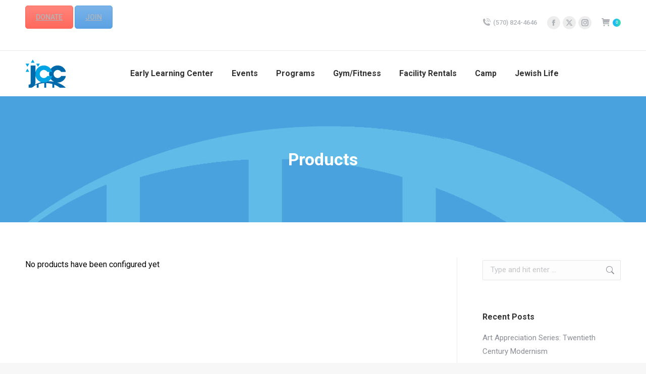

--- FILE ---
content_type: text/html; charset=UTF-8
request_url: https://friedmanjcc.org/products/
body_size: 33964
content:
<!DOCTYPE html>
<!--[if !(IE 6) | !(IE 7) | !(IE 8)  ]><!-->
<html lang="en-US" class="no-js">
<!--<![endif]-->
<head>
	<meta charset="UTF-8" />
		<meta name="viewport" content="width=device-width, initial-scale=1, maximum-scale=1, user-scalable=0">
		<meta name="theme-color" content="#1ebbf0"/>	<link rel="profile" href="https://gmpg.org/xfn/11" />
	<title>Products &#8211; Friedman JCC</title>
<meta name='robots' content='max-image-preview:large' />
<link rel='dns-prefetch' href='//js.stripe.com' />
<link rel='dns-prefetch' href='//fonts.googleapis.com' />
<link rel="alternate" type="application/rss+xml" title="Friedman JCC &raquo; Feed" href="https://friedmanjcc.org/feed/" />
<link rel="alternate" type="application/rss+xml" title="Friedman JCC &raquo; Comments Feed" href="https://friedmanjcc.org/comments/feed/" />
<link rel="alternate" title="oEmbed (JSON)" type="application/json+oembed" href="https://friedmanjcc.org/wp-json/oembed/1.0/embed?url=https%3A%2F%2Ffriedmanjcc.org%2Fproducts%2F" />
<link rel="alternate" title="oEmbed (XML)" type="text/xml+oembed" href="https://friedmanjcc.org/wp-json/oembed/1.0/embed?url=https%3A%2F%2Ffriedmanjcc.org%2Fproducts%2F&#038;format=xml" />
<style id='wp-img-auto-sizes-contain-inline-css'>
img:is([sizes=auto i],[sizes^="auto," i]){contain-intrinsic-size:3000px 1500px}
/*# sourceURL=wp-img-auto-sizes-contain-inline-css */
</style>
<link rel='stylesheet' id='givewp-campaign-blocks-fonts-css' href='https://fonts.googleapis.com/css2?family=Inter%3Awght%40400%3B500%3B600%3B700&#038;display=swap&#038;ver=6.9' media='all' />
<style id='wp-emoji-styles-inline-css'>

	img.wp-smiley, img.emoji {
		display: inline !important;
		border: none !important;
		box-shadow: none !important;
		height: 1em !important;
		width: 1em !important;
		margin: 0 0.07em !important;
		vertical-align: -0.1em !important;
		background: none !important;
		padding: 0 !important;
	}
/*# sourceURL=wp-emoji-styles-inline-css */
</style>
<style id='wp-block-library-inline-css'>
:root{--wp-block-synced-color:#7a00df;--wp-block-synced-color--rgb:122,0,223;--wp-bound-block-color:var(--wp-block-synced-color);--wp-editor-canvas-background:#ddd;--wp-admin-theme-color:#007cba;--wp-admin-theme-color--rgb:0,124,186;--wp-admin-theme-color-darker-10:#006ba1;--wp-admin-theme-color-darker-10--rgb:0,107,160.5;--wp-admin-theme-color-darker-20:#005a87;--wp-admin-theme-color-darker-20--rgb:0,90,135;--wp-admin-border-width-focus:2px}@media (min-resolution:192dpi){:root{--wp-admin-border-width-focus:1.5px}}.wp-element-button{cursor:pointer}:root .has-very-light-gray-background-color{background-color:#eee}:root .has-very-dark-gray-background-color{background-color:#313131}:root .has-very-light-gray-color{color:#eee}:root .has-very-dark-gray-color{color:#313131}:root .has-vivid-green-cyan-to-vivid-cyan-blue-gradient-background{background:linear-gradient(135deg,#00d084,#0693e3)}:root .has-purple-crush-gradient-background{background:linear-gradient(135deg,#34e2e4,#4721fb 50%,#ab1dfe)}:root .has-hazy-dawn-gradient-background{background:linear-gradient(135deg,#faaca8,#dad0ec)}:root .has-subdued-olive-gradient-background{background:linear-gradient(135deg,#fafae1,#67a671)}:root .has-atomic-cream-gradient-background{background:linear-gradient(135deg,#fdd79a,#004a59)}:root .has-nightshade-gradient-background{background:linear-gradient(135deg,#330968,#31cdcf)}:root .has-midnight-gradient-background{background:linear-gradient(135deg,#020381,#2874fc)}:root{--wp--preset--font-size--normal:16px;--wp--preset--font-size--huge:42px}.has-regular-font-size{font-size:1em}.has-larger-font-size{font-size:2.625em}.has-normal-font-size{font-size:var(--wp--preset--font-size--normal)}.has-huge-font-size{font-size:var(--wp--preset--font-size--huge)}.has-text-align-center{text-align:center}.has-text-align-left{text-align:left}.has-text-align-right{text-align:right}.has-fit-text{white-space:nowrap!important}#end-resizable-editor-section{display:none}.aligncenter{clear:both}.items-justified-left{justify-content:flex-start}.items-justified-center{justify-content:center}.items-justified-right{justify-content:flex-end}.items-justified-space-between{justify-content:space-between}.screen-reader-text{border:0;clip-path:inset(50%);height:1px;margin:-1px;overflow:hidden;padding:0;position:absolute;width:1px;word-wrap:normal!important}.screen-reader-text:focus{background-color:#ddd;clip-path:none;color:#444;display:block;font-size:1em;height:auto;left:5px;line-height:normal;padding:15px 23px 14px;text-decoration:none;top:5px;width:auto;z-index:100000}html :where(.has-border-color){border-style:solid}html :where([style*=border-top-color]){border-top-style:solid}html :where([style*=border-right-color]){border-right-style:solid}html :where([style*=border-bottom-color]){border-bottom-style:solid}html :where([style*=border-left-color]){border-left-style:solid}html :where([style*=border-width]){border-style:solid}html :where([style*=border-top-width]){border-top-style:solid}html :where([style*=border-right-width]){border-right-style:solid}html :where([style*=border-bottom-width]){border-bottom-style:solid}html :where([style*=border-left-width]){border-left-style:solid}html :where(img[class*=wp-image-]){height:auto;max-width:100%}:where(figure){margin:0 0 1em}html :where(.is-position-sticky){--wp-admin--admin-bar--position-offset:var(--wp-admin--admin-bar--height,0px)}@media screen and (max-width:600px){html :where(.is-position-sticky){--wp-admin--admin-bar--position-offset:0px}}

/*# sourceURL=wp-block-library-inline-css */
</style><link rel='stylesheet' id='wc-blocks-style-css' href='https://friedmanjcc.org/wp-content/plugins/woocommerce/assets/client/blocks/wc-blocks.css?ver=wc-10.1.3' media='all' />
<style id='global-styles-inline-css'>
:root{--wp--preset--aspect-ratio--square: 1;--wp--preset--aspect-ratio--4-3: 4/3;--wp--preset--aspect-ratio--3-4: 3/4;--wp--preset--aspect-ratio--3-2: 3/2;--wp--preset--aspect-ratio--2-3: 2/3;--wp--preset--aspect-ratio--16-9: 16/9;--wp--preset--aspect-ratio--9-16: 9/16;--wp--preset--color--black: #000000;--wp--preset--color--cyan-bluish-gray: #abb8c3;--wp--preset--color--white: #FFF;--wp--preset--color--pale-pink: #f78da7;--wp--preset--color--vivid-red: #cf2e2e;--wp--preset--color--luminous-vivid-orange: #ff6900;--wp--preset--color--luminous-vivid-amber: #fcb900;--wp--preset--color--light-green-cyan: #7bdcb5;--wp--preset--color--vivid-green-cyan: #00d084;--wp--preset--color--pale-cyan-blue: #8ed1fc;--wp--preset--color--vivid-cyan-blue: #0693e3;--wp--preset--color--vivid-purple: #9b51e0;--wp--preset--color--accent: #1ebbf0;--wp--preset--color--dark-gray: #111;--wp--preset--color--light-gray: #767676;--wp--preset--gradient--vivid-cyan-blue-to-vivid-purple: linear-gradient(135deg,rgb(6,147,227) 0%,rgb(155,81,224) 100%);--wp--preset--gradient--light-green-cyan-to-vivid-green-cyan: linear-gradient(135deg,rgb(122,220,180) 0%,rgb(0,208,130) 100%);--wp--preset--gradient--luminous-vivid-amber-to-luminous-vivid-orange: linear-gradient(135deg,rgb(252,185,0) 0%,rgb(255,105,0) 100%);--wp--preset--gradient--luminous-vivid-orange-to-vivid-red: linear-gradient(135deg,rgb(255,105,0) 0%,rgb(207,46,46) 100%);--wp--preset--gradient--very-light-gray-to-cyan-bluish-gray: linear-gradient(135deg,rgb(238,238,238) 0%,rgb(169,184,195) 100%);--wp--preset--gradient--cool-to-warm-spectrum: linear-gradient(135deg,rgb(74,234,220) 0%,rgb(151,120,209) 20%,rgb(207,42,186) 40%,rgb(238,44,130) 60%,rgb(251,105,98) 80%,rgb(254,248,76) 100%);--wp--preset--gradient--blush-light-purple: linear-gradient(135deg,rgb(255,206,236) 0%,rgb(152,150,240) 100%);--wp--preset--gradient--blush-bordeaux: linear-gradient(135deg,rgb(254,205,165) 0%,rgb(254,45,45) 50%,rgb(107,0,62) 100%);--wp--preset--gradient--luminous-dusk: linear-gradient(135deg,rgb(255,203,112) 0%,rgb(199,81,192) 50%,rgb(65,88,208) 100%);--wp--preset--gradient--pale-ocean: linear-gradient(135deg,rgb(255,245,203) 0%,rgb(182,227,212) 50%,rgb(51,167,181) 100%);--wp--preset--gradient--electric-grass: linear-gradient(135deg,rgb(202,248,128) 0%,rgb(113,206,126) 100%);--wp--preset--gradient--midnight: linear-gradient(135deg,rgb(2,3,129) 0%,rgb(40,116,252) 100%);--wp--preset--font-size--small: 13px;--wp--preset--font-size--medium: 20px;--wp--preset--font-size--large: 36px;--wp--preset--font-size--x-large: 42px;--wp--preset--spacing--20: 0.44rem;--wp--preset--spacing--30: 0.67rem;--wp--preset--spacing--40: 1rem;--wp--preset--spacing--50: 1.5rem;--wp--preset--spacing--60: 2.25rem;--wp--preset--spacing--70: 3.38rem;--wp--preset--spacing--80: 5.06rem;--wp--preset--shadow--natural: 6px 6px 9px rgba(0, 0, 0, 0.2);--wp--preset--shadow--deep: 12px 12px 50px rgba(0, 0, 0, 0.4);--wp--preset--shadow--sharp: 6px 6px 0px rgba(0, 0, 0, 0.2);--wp--preset--shadow--outlined: 6px 6px 0px -3px rgb(255, 255, 255), 6px 6px rgb(0, 0, 0);--wp--preset--shadow--crisp: 6px 6px 0px rgb(0, 0, 0);}:where(.is-layout-flex){gap: 0.5em;}:where(.is-layout-grid){gap: 0.5em;}body .is-layout-flex{display: flex;}.is-layout-flex{flex-wrap: wrap;align-items: center;}.is-layout-flex > :is(*, div){margin: 0;}body .is-layout-grid{display: grid;}.is-layout-grid > :is(*, div){margin: 0;}:where(.wp-block-columns.is-layout-flex){gap: 2em;}:where(.wp-block-columns.is-layout-grid){gap: 2em;}:where(.wp-block-post-template.is-layout-flex){gap: 1.25em;}:where(.wp-block-post-template.is-layout-grid){gap: 1.25em;}.has-black-color{color: var(--wp--preset--color--black) !important;}.has-cyan-bluish-gray-color{color: var(--wp--preset--color--cyan-bluish-gray) !important;}.has-white-color{color: var(--wp--preset--color--white) !important;}.has-pale-pink-color{color: var(--wp--preset--color--pale-pink) !important;}.has-vivid-red-color{color: var(--wp--preset--color--vivid-red) !important;}.has-luminous-vivid-orange-color{color: var(--wp--preset--color--luminous-vivid-orange) !important;}.has-luminous-vivid-amber-color{color: var(--wp--preset--color--luminous-vivid-amber) !important;}.has-light-green-cyan-color{color: var(--wp--preset--color--light-green-cyan) !important;}.has-vivid-green-cyan-color{color: var(--wp--preset--color--vivid-green-cyan) !important;}.has-pale-cyan-blue-color{color: var(--wp--preset--color--pale-cyan-blue) !important;}.has-vivid-cyan-blue-color{color: var(--wp--preset--color--vivid-cyan-blue) !important;}.has-vivid-purple-color{color: var(--wp--preset--color--vivid-purple) !important;}.has-black-background-color{background-color: var(--wp--preset--color--black) !important;}.has-cyan-bluish-gray-background-color{background-color: var(--wp--preset--color--cyan-bluish-gray) !important;}.has-white-background-color{background-color: var(--wp--preset--color--white) !important;}.has-pale-pink-background-color{background-color: var(--wp--preset--color--pale-pink) !important;}.has-vivid-red-background-color{background-color: var(--wp--preset--color--vivid-red) !important;}.has-luminous-vivid-orange-background-color{background-color: var(--wp--preset--color--luminous-vivid-orange) !important;}.has-luminous-vivid-amber-background-color{background-color: var(--wp--preset--color--luminous-vivid-amber) !important;}.has-light-green-cyan-background-color{background-color: var(--wp--preset--color--light-green-cyan) !important;}.has-vivid-green-cyan-background-color{background-color: var(--wp--preset--color--vivid-green-cyan) !important;}.has-pale-cyan-blue-background-color{background-color: var(--wp--preset--color--pale-cyan-blue) !important;}.has-vivid-cyan-blue-background-color{background-color: var(--wp--preset--color--vivid-cyan-blue) !important;}.has-vivid-purple-background-color{background-color: var(--wp--preset--color--vivid-purple) !important;}.has-black-border-color{border-color: var(--wp--preset--color--black) !important;}.has-cyan-bluish-gray-border-color{border-color: var(--wp--preset--color--cyan-bluish-gray) !important;}.has-white-border-color{border-color: var(--wp--preset--color--white) !important;}.has-pale-pink-border-color{border-color: var(--wp--preset--color--pale-pink) !important;}.has-vivid-red-border-color{border-color: var(--wp--preset--color--vivid-red) !important;}.has-luminous-vivid-orange-border-color{border-color: var(--wp--preset--color--luminous-vivid-orange) !important;}.has-luminous-vivid-amber-border-color{border-color: var(--wp--preset--color--luminous-vivid-amber) !important;}.has-light-green-cyan-border-color{border-color: var(--wp--preset--color--light-green-cyan) !important;}.has-vivid-green-cyan-border-color{border-color: var(--wp--preset--color--vivid-green-cyan) !important;}.has-pale-cyan-blue-border-color{border-color: var(--wp--preset--color--pale-cyan-blue) !important;}.has-vivid-cyan-blue-border-color{border-color: var(--wp--preset--color--vivid-cyan-blue) !important;}.has-vivid-purple-border-color{border-color: var(--wp--preset--color--vivid-purple) !important;}.has-vivid-cyan-blue-to-vivid-purple-gradient-background{background: var(--wp--preset--gradient--vivid-cyan-blue-to-vivid-purple) !important;}.has-light-green-cyan-to-vivid-green-cyan-gradient-background{background: var(--wp--preset--gradient--light-green-cyan-to-vivid-green-cyan) !important;}.has-luminous-vivid-amber-to-luminous-vivid-orange-gradient-background{background: var(--wp--preset--gradient--luminous-vivid-amber-to-luminous-vivid-orange) !important;}.has-luminous-vivid-orange-to-vivid-red-gradient-background{background: var(--wp--preset--gradient--luminous-vivid-orange-to-vivid-red) !important;}.has-very-light-gray-to-cyan-bluish-gray-gradient-background{background: var(--wp--preset--gradient--very-light-gray-to-cyan-bluish-gray) !important;}.has-cool-to-warm-spectrum-gradient-background{background: var(--wp--preset--gradient--cool-to-warm-spectrum) !important;}.has-blush-light-purple-gradient-background{background: var(--wp--preset--gradient--blush-light-purple) !important;}.has-blush-bordeaux-gradient-background{background: var(--wp--preset--gradient--blush-bordeaux) !important;}.has-luminous-dusk-gradient-background{background: var(--wp--preset--gradient--luminous-dusk) !important;}.has-pale-ocean-gradient-background{background: var(--wp--preset--gradient--pale-ocean) !important;}.has-electric-grass-gradient-background{background: var(--wp--preset--gradient--electric-grass) !important;}.has-midnight-gradient-background{background: var(--wp--preset--gradient--midnight) !important;}.has-small-font-size{font-size: var(--wp--preset--font-size--small) !important;}.has-medium-font-size{font-size: var(--wp--preset--font-size--medium) !important;}.has-large-font-size{font-size: var(--wp--preset--font-size--large) !important;}.has-x-large-font-size{font-size: var(--wp--preset--font-size--x-large) !important;}
/*# sourceURL=global-styles-inline-css */
</style>

<style id='classic-theme-styles-inline-css'>
/*! This file is auto-generated */
.wp-block-button__link{color:#fff;background-color:#32373c;border-radius:9999px;box-shadow:none;text-decoration:none;padding:calc(.667em + 2px) calc(1.333em + 2px);font-size:1.125em}.wp-block-file__button{background:#32373c;color:#fff;text-decoration:none}
/*# sourceURL=/wp-includes/css/classic-themes.min.css */
</style>
<link rel='stylesheet' id='contact-form-7-css' href='https://friedmanjcc.org/wp-content/plugins/contact-form-7/includes/css/styles.css?ver=6.1.4' media='all' />
<link rel='stylesheet' id='awcdp-frontend-css' href='https://friedmanjcc.org/wp-content/plugins/deposits-partial-payments-for-woocommerce-pro/assets/css/frontend.css?ver=3.1.14' media='all' />
<link rel='stylesheet' id='event-tickets-manager-for-woocommerce-css' href='https://friedmanjcc.org/wp-content/plugins/event-tickets-manager-for-woocommerce/public/src/scss/event-tickets-manager-for-woocommerce-public.css?ver=1.4.8' media='all' />
<link rel='stylesheet' id='stripe-handler-ng-style-css' href='https://friedmanjcc.org/wp-content/plugins/stripe-payments/public/assets/css/public.css?ver=2.0.96' media='all' />
<style id='woocommerce-inline-inline-css'>
.woocommerce form .form-row .required { visibility: visible; }
/*# sourceURL=woocommerce-inline-inline-css */
</style>
<link rel='stylesheet' id='give-styles-css' href='https://friedmanjcc.org/wp-content/plugins/give/build/assets/dist/css/give.css?ver=4.13.2' media='all' />
<link rel='stylesheet' id='give-donation-summary-style-frontend-css' href='https://friedmanjcc.org/wp-content/plugins/give/build/assets/dist/css/give-donation-summary.css?ver=4.13.2' media='all' />
<link rel='stylesheet' id='givewp-design-system-foundation-css' href='https://friedmanjcc.org/wp-content/plugins/give/build/assets/dist/css/design-system/foundation.css?ver=1.2.0' media='all' />
<link rel='stylesheet' id='give_ffm_frontend_styles-css' href='https://friedmanjcc.org/wp-content/plugins/give-form-field-manager/assets/dist/css/give-ffm-frontend.css?ver=3.2.1' media='all' />
<link rel='stylesheet' id='give_ffm_datepicker_styles-css' href='https://friedmanjcc.org/wp-content/plugins/give-form-field-manager/assets/dist/css/give-ffm-datepicker.css?ver=3.2.1' media='all' />
<link rel='stylesheet' id='dashicons-css' href='https://friedmanjcc.org/wp-includes/css/dashicons.min.css?ver=6.9' media='all' />
<style id='dashicons-inline-css'>
[data-font="Dashicons"]:before {font-family: 'Dashicons' !important;content: attr(data-icon) !important;speak: none !important;font-weight: normal !important;font-variant: normal !important;text-transform: none !important;line-height: 1 !important;font-style: normal !important;-webkit-font-smoothing: antialiased !important;-moz-osx-font-smoothing: grayscale !important;}
/*# sourceURL=dashicons-inline-css */
</style>
<link rel='stylesheet' id='sc-feeds-terms-css' href='https://friedmanjcc.org/wp-content/plugins/sugar-calendar/assets/pro/css/term-ical-ltr.css?ver=3.8.2' media='all' />
<link rel='stylesheet' id='brands-styles-css' href='https://friedmanjcc.org/wp-content/plugins/woocommerce/assets/css/brands.css?ver=10.1.3' media='all' />
<link rel='stylesheet' id='give_recurring_css-css' href='https://friedmanjcc.org/wp-content/plugins/give-recurring/assets/css/give-recurring.min.css?ver=2.16.0' media='all' />
<link rel='stylesheet' id='the7-font-css' href='https://friedmanjcc.org/wp-content/themes/dt-the7/fonts/icomoon-the7-font/icomoon-the7-font.min.css?ver=12.6.0' media='all' />
<link rel='stylesheet' id='yith_wapo_front-css' href='https://friedmanjcc.org/wp-content/plugins/yith-woocommerce-product-add-ons/assets/css/front.css?ver=4.24.0' media='all' />
<style id='yith_wapo_front-inline-css'>
:root{--yith-wapo-required-option-color:#AF2323;--yith-wapo-checkbox-style:50%;--yith-wapo-color-swatch-style:2px;--yith-wapo-label-font-size:16px;--yith-wapo-description-font-size:12px;--yith-wapo-color-swatch-size:40px;--yith-wapo-block-padding:0px 0px 0px 0px ;--yith-wapo-block-background-color:#ffffff;--yith-wapo-accent-color-color:#03bfac;--yith-wapo-form-border-color-color:#7a7a7a;--yith-wapo-price-box-colors-text:#474747;--yith-wapo-price-box-colors-background:#ffffff;--yith-wapo-uploads-file-colors-background:#f3f3f3;--yith-wapo-uploads-file-colors-border:#c4c4c4;--yith-wapo-tooltip-colors-text:#ffffff;--yith-wapo-tooltip-colors-background:#03bfac;}
/*# sourceURL=yith_wapo_front-inline-css */
</style>
<link rel='stylesheet' id='yith-plugin-fw-icon-font-css' href='https://friedmanjcc.org/wp-content/plugins/yith-woocommerce-product-add-ons/plugin-fw/assets/css/yith-icon.css?ver=4.7.4' media='all' />
<link rel='stylesheet' id='dt-web-fonts-css' href='https://fonts.googleapis.com/css?family=Roboto:400,500,600,700' media='all' />
<link rel='stylesheet' id='dt-main-css' href='https://friedmanjcc.org/wp-content/themes/dt-the7/css/main.min.css?ver=12.6.0' media='all' />
<style id='dt-main-inline-css'>
body #load {
  display: block;
  height: 100%;
  overflow: hidden;
  position: fixed;
  width: 100%;
  z-index: 9901;
  opacity: 1;
  visibility: visible;
  transition: all .35s ease-out;
}
.load-wrap {
  width: 100%;
  height: 100%;
  background-position: center center;
  background-repeat: no-repeat;
  text-align: center;
  display: -ms-flexbox;
  display: -ms-flex;
  display: flex;
  -ms-align-items: center;
  -ms-flex-align: center;
  align-items: center;
  -ms-flex-flow: column wrap;
  flex-flow: column wrap;
  -ms-flex-pack: center;
  -ms-justify-content: center;
  justify-content: center;
}
.load-wrap > svg {
  position: absolute;
  top: 50%;
  left: 50%;
  transform: translate(-50%,-50%);
}
#load {
  background: var(--the7-elementor-beautiful-loading-bg,#ffffff);
  --the7-beautiful-spinner-color2: var(--the7-beautiful-spinner-color,rgba(51,51,51,0.25));
}

/*# sourceURL=dt-main-inline-css */
</style>
<link rel='stylesheet' id='the7-custom-scrollbar-css' href='https://friedmanjcc.org/wp-content/themes/dt-the7/lib/custom-scrollbar/custom-scrollbar.min.css?ver=12.6.0' media='all' />
<link rel='stylesheet' id='the7-wpbakery-css' href='https://friedmanjcc.org/wp-content/themes/dt-the7/css/wpbakery.min.css?ver=12.6.0' media='all' />
<link rel='stylesheet' id='the7-core-css' href='https://friedmanjcc.org/wp-content/plugins/dt-the7-core/assets/css/post-type.min.css?ver=2.7.12' media='all' />
<link rel='stylesheet' id='the7-css-vars-css' href='https://friedmanjcc.org/wp-content/uploads/the7-css/css-vars.css?ver=407b330f5b44' media='all' />
<link rel='stylesheet' id='dt-custom-css' href='https://friedmanjcc.org/wp-content/uploads/the7-css/custom.css?ver=407b330f5b44' media='all' />
<link rel='stylesheet' id='wc-dt-custom-css' href='https://friedmanjcc.org/wp-content/uploads/the7-css/compatibility/wc-dt-custom.css?ver=407b330f5b44' media='all' />
<link rel='stylesheet' id='dt-media-css' href='https://friedmanjcc.org/wp-content/uploads/the7-css/media.css?ver=407b330f5b44' media='all' />
<link rel='stylesheet' id='the7-mega-menu-css' href='https://friedmanjcc.org/wp-content/uploads/the7-css/mega-menu.css?ver=407b330f5b44' media='all' />
<link rel='stylesheet' id='the7-elements-albums-portfolio-css' href='https://friedmanjcc.org/wp-content/uploads/the7-css/the7-elements-albums-portfolio.css?ver=407b330f5b44' media='all' />
<link rel='stylesheet' id='the7-elements-css' href='https://friedmanjcc.org/wp-content/uploads/the7-css/post-type-dynamic.css?ver=407b330f5b44' media='all' />
<link rel='stylesheet' id='style-css' href='https://friedmanjcc.org/wp-content/themes/dt-the7/style.css?ver=12.6.0' media='all' />
<script type="text/template" id="tmpl-variation-template">
	<div class="woocommerce-variation-description">{{{ data.variation.variation_description }}}</div>
	<div class="woocommerce-variation-price">{{{ data.variation.price_html }}}</div>
	<div class="woocommerce-variation-availability">{{{ data.variation.availability_html }}}</div>
</script>
<script type="text/template" id="tmpl-unavailable-variation-template">
	<p role="alert">Sorry, this product is unavailable. Please choose a different combination.</p>
</script>
<script src="https://friedmanjcc.org/wp-includes/js/jquery/jquery.min.js?ver=3.7.1" id="jquery-core-js"></script>
<script src="https://friedmanjcc.org/wp-includes/js/jquery/jquery-migrate.min.js?ver=3.4.1" id="jquery-migrate-js"></script>
<script src="https://friedmanjcc.org/wp-includes/js/jquery/ui/core.min.js?ver=1.13.3" id="jquery-ui-core-js"></script>
<script src="https://friedmanjcc.org/wp-includes/js/jquery/ui/datepicker.min.js?ver=1.13.3" id="jquery-ui-datepicker-js"></script>
<script id="jquery-ui-datepicker-js-after">
jQuery(function(jQuery){jQuery.datepicker.setDefaults({"closeText":"Close","currentText":"Today","monthNames":["January","February","March","April","May","June","July","August","September","October","November","December"],"monthNamesShort":["Jan","Feb","Mar","Apr","May","Jun","Jul","Aug","Sep","Oct","Nov","Dec"],"nextText":"Next","prevText":"Previous","dayNames":["Sunday","Monday","Tuesday","Wednesday","Thursday","Friday","Saturday"],"dayNamesShort":["Sun","Mon","Tue","Wed","Thu","Fri","Sat"],"dayNamesMin":["S","M","T","W","T","F","S"],"dateFormat":"MM d, yy","firstDay":1,"isRTL":false});});
//# sourceURL=jquery-ui-datepicker-js-after
</script>
<script src="https://friedmanjcc.org/wp-includes/js/jquery/ui/mouse.min.js?ver=1.13.3" id="jquery-ui-mouse-js"></script>
<script src="https://friedmanjcc.org/wp-includes/js/jquery/ui/slider.min.js?ver=1.13.3" id="jquery-ui-slider-js"></script>
<script src="https://friedmanjcc.org/wp-includes/js/clipboard.min.js?ver=2.0.11" id="clipboard-js"></script>
<script src="https://friedmanjcc.org/wp-includes/js/plupload/moxie.min.js?ver=1.3.5.1" id="moxiejs-js"></script>
<script src="https://friedmanjcc.org/wp-includes/js/plupload/plupload.min.js?ver=2.1.9" id="plupload-js"></script>
<script src="https://friedmanjcc.org/wp-includes/js/underscore.min.js?ver=1.13.7" id="underscore-js"></script>
<script src="https://friedmanjcc.org/wp-includes/js/dist/dom-ready.min.js?ver=f77871ff7694fffea381" id="wp-dom-ready-js"></script>
<script src="https://friedmanjcc.org/wp-includes/js/dist/hooks.min.js?ver=dd5603f07f9220ed27f1" id="wp-hooks-js"></script>
<script src="https://friedmanjcc.org/wp-includes/js/dist/i18n.min.js?ver=c26c3dc7bed366793375" id="wp-i18n-js"></script>
<script id="wp-i18n-js-after">
wp.i18n.setLocaleData( { 'text direction\u0004ltr': [ 'ltr' ] } );
//# sourceURL=wp-i18n-js-after
</script>
<script src="https://friedmanjcc.org/wp-includes/js/dist/a11y.min.js?ver=cb460b4676c94bd228ed" id="wp-a11y-js"></script>
<script id="plupload-handlers-js-extra">
var pluploadL10n = {"queue_limit_exceeded":"You have attempted to queue too many files.","file_exceeds_size_limit":"%s exceeds the maximum upload size for this site.","zero_byte_file":"This file is empty. Please try another.","invalid_filetype":"This file cannot be processed by the web server.","not_an_image":"This file is not an image. Please try another.","image_memory_exceeded":"Memory exceeded. Please try another smaller file.","image_dimensions_exceeded":"This is larger than the maximum size. Please try another.","default_error":"An error occurred in the upload. Please try again later.","missing_upload_url":"There was a configuration error. Please contact the server administrator.","upload_limit_exceeded":"You may only upload 1 file.","http_error":"Unexpected response from the server. The file may have been uploaded successfully. Check in the Media Library or reload the page.","http_error_image":"The server cannot process the image. This can happen if the server is busy or does not have enough resources to complete the task. Uploading a smaller image may help. Suggested maximum size is 2560 pixels.","upload_failed":"Upload failed.","big_upload_failed":"Please try uploading this file with the %1$sbrowser uploader%2$s.","big_upload_queued":"%s exceeds the maximum upload size for the multi-file uploader when used in your browser.","io_error":"IO error.","security_error":"Security error.","file_cancelled":"File canceled.","upload_stopped":"Upload stopped.","dismiss":"Dismiss","crunching":"Crunching\u2026","deleted":"moved to the Trash.","error_uploading":"\u201c%s\u201d has failed to upload.","unsupported_image":"This image cannot be displayed in a web browser. For best results convert it to JPEG before uploading.","noneditable_image":"The web server cannot generate responsive image sizes for this image. Convert it to JPEG or PNG before uploading.","file_url_copied":"The file URL has been copied to your clipboard"};
//# sourceURL=plupload-handlers-js-extra
</script>
<script src="https://friedmanjcc.org/wp-includes/js/plupload/handlers.min.js?ver=6.9" id="plupload-handlers-js"></script>
<script id="give_ffm_frontend-js-extra">
var give_ffm_frontend = {"ajaxurl":"https://friedmanjcc.org/wp-admin/admin-ajax.php","error_message":"Please complete all required fields","submit_button_text":"Donate Now","nonce":"9de8f01642","confirmMsg":"Are you sure?","i18n":{"timepicker":{"choose_time":"Choose Time","time":"Time","hour":"Hour","minute":"Minute","second":"Second","done":"Done","now":"Now"},"repeater":{"max_rows":"You have added the maximum number of fields allowed."}},"plupload":{"url":"https://friedmanjcc.org/wp-admin/admin-ajax.php?nonce=fd9cc1a520","flash_swf_url":"https://friedmanjcc.org/wp-includes/js/plupload/plupload.flash.swf","filters":[{"title":"Allowed Files","extensions":"*"}],"multipart":true,"urlstream_upload":true}};
//# sourceURL=give_ffm_frontend-js-extra
</script>
<script src="https://friedmanjcc.org/wp-content/plugins/give-form-field-manager/assets/dist/js/give-ffm-frontend.js?ver=3.2.1" id="give_ffm_frontend-js"></script>
<script id="event-tickets-manager-for-woocommerce-js-extra">
var etmfw_public_param = {"ajaxurl":"https://friedmanjcc.org/wp-admin/admin-ajax.php","wps_etmfw_public_nonce":"09b6fad088","is_required":" Is Required","wps_etmfw_dyn_name":"","wps_etmfw_dyn_mail":"","wps_etmfw_dyn_contact":"","wps_etmfw_dyn_date":"","wps_etmfw_dyn_address":"","wps_is_pro_active":"no","wps_dyn_name":" Name","wps_dyn_mail":" Email","wps_dyn_contact":" Contact","wps_dyn_date":" Date","wps_dyn_address":" Address","wps_event_product_url":"","wps_event_purchase_limit":"","wps_etmfw_set_limit_qty":""};
//# sourceURL=event-tickets-manager-for-woocommerce-js-extra
</script>
<script src="https://friedmanjcc.org/wp-content/plugins/event-tickets-manager-for-woocommerce/public/src/js/event-tickets-manager-for-woocommerce-public.js?ver=1.4.8" id="event-tickets-manager-for-woocommerce-js"></script>
<script src="https://friedmanjcc.org/wp-includes/js/jquery/ui/sortable.min.js?ver=1.13.3" id="jquery-ui-sortable-js"></script>
<script id="event-tickets-manager-for-woocommercepublic-org-custom-js-js-extra">
var etmfw_org_custom_param_public = {"ajaxurl":"https://friedmanjcc.org/wp-admin/admin-ajax.php","nonce":"c5c6dc2b76","wps_etmfw_public_nonce":"09b6fad088","wps_etmfw_event_dashboard_color":""};
//# sourceURL=event-tickets-manager-for-woocommercepublic-org-custom-js-js-extra
</script>
<script src="https://friedmanjcc.org/wp-content/plugins/event-tickets-manager-for-woocommerce/public/src/js/event-tickets-manager-for-woocommerce-org-custom-public.js?ver=1.4.8" id="event-tickets-manager-for-woocommercepublic-org-custom-js-js"></script>
<script src="//friedmanjcc.org/wp-content/plugins/revslider/sr6/assets/js/rbtools.min.js?ver=6.7.38" async id="tp-tools-js"></script>
<script src="//friedmanjcc.org/wp-content/plugins/revslider/sr6/assets/js/rs6.min.js?ver=6.7.38" async id="revmin-js"></script>
<script src="https://friedmanjcc.org/wp-content/plugins/woocommerce/assets/js/jquery-blockui/jquery.blockUI.min.js?ver=2.7.0-wc.10.1.3" id="jquery-blockui-js" data-wp-strategy="defer"></script>
<script id="wc-add-to-cart-js-extra">
var wc_add_to_cart_params = {"ajax_url":"/wp-admin/admin-ajax.php","wc_ajax_url":"/?wc-ajax=%%endpoint%%","i18n_view_cart":"View cart","cart_url":"https://friedmanjcc.org/cart/","is_cart":"","cart_redirect_after_add":"no"};
//# sourceURL=wc-add-to-cart-js-extra
</script>
<script src="https://friedmanjcc.org/wp-content/plugins/woocommerce/assets/js/frontend/add-to-cart.min.js?ver=10.1.3" id="wc-add-to-cart-js" data-wp-strategy="defer"></script>
<script src="https://friedmanjcc.org/wp-content/plugins/woocommerce/assets/js/js-cookie/js.cookie.min.js?ver=2.1.4-wc.10.1.3" id="js-cookie-js" defer data-wp-strategy="defer"></script>
<script id="woocommerce-js-extra">
var woocommerce_params = {"ajax_url":"/wp-admin/admin-ajax.php","wc_ajax_url":"/?wc-ajax=%%endpoint%%","i18n_password_show":"Show password","i18n_password_hide":"Hide password"};
//# sourceURL=woocommerce-js-extra
</script>
<script src="https://friedmanjcc.org/wp-content/plugins/woocommerce/assets/js/frontend/woocommerce.min.js?ver=10.1.3" id="woocommerce-js" defer data-wp-strategy="defer"></script>
<script id="give-stripe-js-js-extra">
var give_stripe_vars = {"zero_based_currency":"","zero_based_currencies_list":["JPY","KRW","CLP","ISK","BIF","DJF","GNF","KHR","KPW","LAK","LKR","MGA","MZN","VUV"],"sitename":"Friedman JCC","checkoutBtnTitle":"Donate","publishable_key":"pk_live_SMtnnvlq4TpJelMdklNha8iD","checkout_image":"","checkout_address":"","checkout_processing_text":"Donation Processing...","give_version":"4.13.2","cc_fields_format":"multi","card_number_placeholder_text":"Card Number","card_cvc_placeholder_text":"CVC","donate_button_text":"Donate Now","element_font_styles":{"cssSrc":false},"element_base_styles":{"color":"#32325D","fontWeight":500,"fontSize":"16px","fontSmoothing":"antialiased","::placeholder":{"color":"#CCCCCC"},":-webkit-autofill":{"color":"#e39f48"}},"element_complete_styles":{},"element_empty_styles":{},"element_invalid_styles":{},"float_labels":"1","base_country":"US","preferred_locale":"en","stripe_card_update":"","stripe_becs_update":""};
//# sourceURL=give-stripe-js-js-extra
</script>
<script src="https://js.stripe.com/v3/?ver=4.13.2" id="give-stripe-js-js"></script>
<script src="https://friedmanjcc.org/wp-content/plugins/give/build/assets/dist/js/give-stripe.js?ver=4.13.2" id="give-stripe-onpage-js-js"></script>
<script id="give-js-extra">
var give_global_vars = {"ajaxurl":"https://friedmanjcc.org/wp-admin/admin-ajax.php","checkout_nonce":"37adf881ed","currency":"USD","currency_sign":"$","currency_pos":"before","thousands_separator":",","decimal_separator":".","no_gateway":"Please select a payment method.","bad_minimum":"The minimum custom donation amount for this form is","bad_maximum":"The maximum custom donation amount for this form is","general_loading":"Loading...","purchase_loading":"Please Wait...","textForOverlayScreen":"\u003Ch3\u003EProcessing...\u003C/h3\u003E\u003Cp\u003EThis will only take a second!\u003C/p\u003E","number_decimals":"2","is_test_mode":"","give_version":"4.13.2","magnific_options":{"main_class":"give-modal","close_on_bg_click":false},"form_translation":{"payment-mode":"Please select payment mode.","give_first":"Please enter your first name.","give_last":"Please enter your last name.","give_email":"Please enter a valid email address.","give_user_login":"Invalid email address or username.","give_user_pass":"Enter a password.","give_user_pass_confirm":"Enter the password confirmation.","give_agree_to_terms":"You must agree to the terms and conditions."},"confirm_email_sent_message":"Please check your email and click on the link to access your complete donation history.","ajax_vars":{"ajaxurl":"https://friedmanjcc.org/wp-admin/admin-ajax.php","ajaxNonce":"8376c915e0","loading":"Loading","select_option":"Please select an option","default_gateway":"stripe","permalinks":"1","number_decimals":2},"cookie_hash":"b3a13325528f9d2367211cf9b7d9b485","session_nonce_cookie_name":"wp-give_session_reset_nonce_b3a13325528f9d2367211cf9b7d9b485","session_cookie_name":"wp-give_session_b3a13325528f9d2367211cf9b7d9b485","delete_session_nonce_cookie":"0"};
var giveApiSettings = {"root":"https://friedmanjcc.org/wp-json/give-api/v2/","rest_base":"give-api/v2"};
//# sourceURL=give-js-extra
</script>
<script src="https://friedmanjcc.org/wp-content/plugins/give/build/assets/dist/js/give.js?ver=8540f4f50a2032d9c5b5" id="give-js"></script>
<script src="https://friedmanjcc.org/wp-content/plugins/js_composer/assets/js/vendors/woocommerce-add-to-cart.js?ver=8.7.2" id="vc_woocommerce-add-to-cart-js-js"></script>
<script id="give_recurring_script-js-extra">
var Give_Recurring_Vars = {"email_access":"1","pretty_intervals":{"1":"Every","2":"Every two","3":"Every three","4":"Every four","5":"Every five","6":"Every six"},"pretty_periods":{"day":"Daily","week":"Weekly","month":"Monthly","quarter":"Quarterly","half-year":"Semi-Annually","year":"Yearly"},"messages":{"daily_forbidden":"The selected payment method does not support daily recurring giving. Please select another payment method or supported giving frequency.","confirm_cancel":"Are you sure you want to cancel this subscription?"},"multi_level_message_pre_text":"You have chosen to donate"};
//# sourceURL=give_recurring_script-js-extra
</script>
<script src="https://friedmanjcc.org/wp-content/plugins/give-recurring/assets/js/give-recurring.min.js?ver=2.16.0" id="give_recurring_script-js"></script>
<script id="wp-util-js-extra">
var _wpUtilSettings = {"ajax":{"url":"/wp-admin/admin-ajax.php"}};
//# sourceURL=wp-util-js-extra
</script>
<script src="https://friedmanjcc.org/wp-includes/js/wp-util.min.js?ver=6.9" id="wp-util-js"></script>
<script id="dt-above-fold-js-extra">
var dtLocal = {"themeUrl":"https://friedmanjcc.org/wp-content/themes/dt-the7","passText":"To view this protected post, enter the password below:","moreButtonText":{"loading":"Loading...","loadMore":"Load more"},"postID":"850","ajaxurl":"https://friedmanjcc.org/wp-admin/admin-ajax.php","REST":{"baseUrl":"https://friedmanjcc.org/wp-json/the7/v1","endpoints":{"sendMail":"/send-mail"}},"contactMessages":{"required":"One or more fields have an error. Please check and try again.","terms":"Please accept the privacy policy.","fillTheCaptchaError":"Please, fill the captcha."},"captchaSiteKey":"","ajaxNonce":"a2e1d9182b","pageData":{"type":"page","template":"page","layout":null},"themeSettings":{"smoothScroll":"off","lazyLoading":false,"desktopHeader":{"height":90},"ToggleCaptionEnabled":"disabled","ToggleCaption":"Navigation","floatingHeader":{"showAfter":94,"showMenu":true,"height":80,"logo":{"showLogo":true,"html":"\u003Cimg class=\" preload-me\" src=\"https://friedmanjcc.org/wp-content/uploads/2021/01/jcc-logo-56.png\" srcset=\"https://friedmanjcc.org/wp-content/uploads/2021/01/jcc-logo-56.png 80w\" width=\"80\" height=\"56\"   sizes=\"80px\" alt=\"Friedman JCC\" /\u003E","url":"https://friedmanjcc.org/"}},"topLine":{"floatingTopLine":{"logo":{"showLogo":false,"html":""}}},"mobileHeader":{"firstSwitchPoint":992,"secondSwitchPoint":778,"firstSwitchPointHeight":60,"secondSwitchPointHeight":60,"mobileToggleCaptionEnabled":"disabled","mobileToggleCaption":"Menu"},"stickyMobileHeaderFirstSwitch":{"logo":{"html":"\u003Cimg class=\" preload-me\" src=\"https://friedmanjcc.org/wp-content/uploads/2021/01/jcc-logo-56.png\" srcset=\"https://friedmanjcc.org/wp-content/uploads/2021/01/jcc-logo-56.png 80w, https://friedmanjcc.org/wp-content/uploads/2021/01/jcc-logo-56.png 80w\" width=\"80\" height=\"56\"   sizes=\"80px\" alt=\"Friedman JCC\" /\u003E"}},"stickyMobileHeaderSecondSwitch":{"logo":{"html":"\u003Cimg class=\" preload-me\" src=\"https://friedmanjcc.org/wp-content/uploads/2021/01/jcc-logo-56.png\" srcset=\"https://friedmanjcc.org/wp-content/uploads/2021/01/jcc-logo-56.png 80w, https://friedmanjcc.org/wp-content/uploads/2021/01/jcc-logo-56.png 80w\" width=\"80\" height=\"56\"   sizes=\"80px\" alt=\"Friedman JCC\" /\u003E"}},"sidebar":{"switchPoint":992},"boxedWidth":"1280px"},"VCMobileScreenWidth":"768","wcCartFragmentHash":"cb249548051ed1748c04848882cfc709"};
var dtShare = {"shareButtonText":{"facebook":"Share on Facebook","twitter":"Share on X","pinterest":"Pin it","linkedin":"Share on Linkedin","whatsapp":"Share on Whatsapp"},"overlayOpacity":"85"};
//# sourceURL=dt-above-fold-js-extra
</script>
<script src="https://friedmanjcc.org/wp-content/themes/dt-the7/js/above-the-fold.min.js?ver=12.6.0" id="dt-above-fold-js"></script>
<script src="https://friedmanjcc.org/wp-content/themes/dt-the7/js/compatibility/woocommerce/woocommerce.min.js?ver=12.6.0" id="dt-woocommerce-js"></script>
<script></script><link rel="https://api.w.org/" href="https://friedmanjcc.org/wp-json/" /><link rel="alternate" title="JSON" type="application/json" href="https://friedmanjcc.org/wp-json/wp/v2/pages/850" /><link rel="EditURI" type="application/rsd+xml" title="RSD" href="https://friedmanjcc.org/xmlrpc.php?rsd" />
<link rel="canonical" href="https://friedmanjcc.org/products/" />
<link rel='shortlink' href='https://friedmanjcc.org/?p=850' />
<meta name="generator" content="Give v4.13.2" />
        <style type="text/css">
            .sc_map_canvas img {
                max-width: none;
            }
        </style>
		<meta property="og:site_name" content="Friedman JCC" />
<meta property="og:title" content="Products" />
<meta property="og:url" content="https://friedmanjcc.org/products/" />
<meta property="og:type" content="article" />
	<noscript><style>.woocommerce-product-gallery{ opacity: 1 !important; }</style></noscript>
	<meta name="generator" content="Powered by WPBakery Page Builder - drag and drop page builder for WordPress."/>
<meta name="generator" content="Powered by Slider Revolution 6.7.38 - responsive, Mobile-Friendly Slider Plugin for WordPress with comfortable drag and drop interface." />
<script type="text/javascript" id="the7-loader-script">
document.addEventListener("DOMContentLoaded", function(event) {
	var load = document.getElementById("load");
	if(!load.classList.contains('loader-removed')){
		var removeLoading = setTimeout(function() {
			load.className += " loader-removed";
		}, 300);
	}
});
</script>
		<link rel="icon" href="https://friedmanjcc.org/wp-content/uploads/2021/01/favicon-16x16-1.jpg" type="image/jpeg" sizes="16x16"/><link rel="icon" href="https://friedmanjcc.org/wp-content/uploads/2021/01/favicon32x32.jpg" type="image/jpeg" sizes="32x32"/><link rel="apple-touch-icon" href="https://friedmanjcc.org/wp-content/uploads/2021/01/favicon-60x60-1.jpg"><link rel="apple-touch-icon" sizes="76x76" href="https://friedmanjcc.org/wp-content/uploads/2021/01/favicon-76x76-1.jpg"><link rel="apple-touch-icon" sizes="120x120" href="https://friedmanjcc.org/wp-content/uploads/2021/01/favicon-120x120-1.jpg"><link rel="apple-touch-icon" sizes="152x152" href="https://friedmanjcc.org/wp-content/uploads/2021/01/favicon-152x152-1.jpg"><script>function setREVStartSize(e){
			//window.requestAnimationFrame(function() {
				window.RSIW = window.RSIW===undefined ? window.innerWidth : window.RSIW;
				window.RSIH = window.RSIH===undefined ? window.innerHeight : window.RSIH;
				try {
					var pw = document.getElementById(e.c).parentNode.offsetWidth,
						newh;
					pw = pw===0 || isNaN(pw) || (e.l=="fullwidth" || e.layout=="fullwidth") ? window.RSIW : pw;
					e.tabw = e.tabw===undefined ? 0 : parseInt(e.tabw);
					e.thumbw = e.thumbw===undefined ? 0 : parseInt(e.thumbw);
					e.tabh = e.tabh===undefined ? 0 : parseInt(e.tabh);
					e.thumbh = e.thumbh===undefined ? 0 : parseInt(e.thumbh);
					e.tabhide = e.tabhide===undefined ? 0 : parseInt(e.tabhide);
					e.thumbhide = e.thumbhide===undefined ? 0 : parseInt(e.thumbhide);
					e.mh = e.mh===undefined || e.mh=="" || e.mh==="auto" ? 0 : parseInt(e.mh,0);
					if(e.layout==="fullscreen" || e.l==="fullscreen")
						newh = Math.max(e.mh,window.RSIH);
					else{
						e.gw = Array.isArray(e.gw) ? e.gw : [e.gw];
						for (var i in e.rl) if (e.gw[i]===undefined || e.gw[i]===0) e.gw[i] = e.gw[i-1];
						e.gh = e.el===undefined || e.el==="" || (Array.isArray(e.el) && e.el.length==0)? e.gh : e.el;
						e.gh = Array.isArray(e.gh) ? e.gh : [e.gh];
						for (var i in e.rl) if (e.gh[i]===undefined || e.gh[i]===0) e.gh[i] = e.gh[i-1];
											
						var nl = new Array(e.rl.length),
							ix = 0,
							sl;
						e.tabw = e.tabhide>=pw ? 0 : e.tabw;
						e.thumbw = e.thumbhide>=pw ? 0 : e.thumbw;
						e.tabh = e.tabhide>=pw ? 0 : e.tabh;
						e.thumbh = e.thumbhide>=pw ? 0 : e.thumbh;
						for (var i in e.rl) nl[i] = e.rl[i]<window.RSIW ? 0 : e.rl[i];
						sl = nl[0];
						for (var i in nl) if (sl>nl[i] && nl[i]>0) { sl = nl[i]; ix=i;}
						var m = pw>(e.gw[ix]+e.tabw+e.thumbw) ? 1 : (pw-(e.tabw+e.thumbw)) / (e.gw[ix]);
						newh =  (e.gh[ix] * m) + (e.tabh + e.thumbh);
					}
					var el = document.getElementById(e.c);
					if (el!==null && el) el.style.height = newh+"px";
					el = document.getElementById(e.c+"_wrapper");
					if (el!==null && el) {
						el.style.height = newh+"px";
						el.style.display = "block";
					}
				} catch(e){
					console.log("Failure at Presize of Slider:" + e)
				}
			//});
		  };</script>
		<style id="wp-custom-css">
			.gala-spon-head {
	color: #fff;
	background-color: #a4915b;
	text-align: center;
	font-size: 45px;
	font-family: Palitino;
padding: 35px;
}
.gala-spon {
	color: #a4915b;
	font-size: 25px;
	font-family: Palitino;
padding-top: 15px;
}
.gala-date {
	text-align: center;
	font-size: 33px;
	padding: 25px 0;
	line-height: 1.2;
}
.gala-text {
	font-size: 24px;
	line-height: 1.2;
	padding: 25px 0;
	font-family: Palatino;
}
.barb-form {
	background-color: #1c95da;
	padding: 35px;
	border-radius: 25px;
}
.barb-head {
	font-size: 25px;
	color: #fff;
	text-transform: uppercase;
}
.barb-share {
	background-color: #88d0ef;
	padding: 25px;
	margin-bottom: 25px;
}
.barb-info {
	width: 46%;
	float: left;
	padding: 15px;
}
#barb-number {
	width: 75px;
}
.wpcf7-quiz.wpcf7-not-valid, input.wpcf7-validates-as-required.wpcf7-not-valid {
    border-color: #f55b5f;
    border-width: thick;
}

.jcc-pickleball-logo {
	width: 350px;
	margin: auto;
}
.glow-head {
	font-family: Poppins;
	font-weight: 900;
	font-size: 30px;
	line-height: 1.2;
	color: #1c95da;
}
.pickle-head {
	font-family: Poppins;
	font-weight: 900;
	font-size: 50px;
	text-align: center;
	text-transform: uppercase;
}
.pickle-sub {
	font-family: Poppins;
	font-size: 25px;
	font-weight: 100;
	text-align: center;
}
.play-head {
	color: #fff;
	font-family: Poppins;
	font-weight: 900;
	font-size: 70px;
	text-align: center;
	background-color: #1c95da;
	padding: 44px;
	margin-top: -35px;
}
.pickle-parallax-head {
	font-family: Poppins;
	font-weight: 900;
	line-height: 1;	
	text-transform: uppercase;
	font-size: 80px;
	text-align: center;
	color: #fff;
	margin-bottom: 45px;
}
.pickle-parallax {
	font-family: Poppins;
	font-weight: 500;
	line-height: 1;
	padding: 300px 0;
	font-size: 50px;
	text-align: center;
	color: #fff;
}
.pickle-form {
	background-color: #fff;
	padding: 45px;
	border-radius: 20px;
	box-shadow: 5px 11px 28px #999999;
	margin-top: 25px;
}
.pickle-form-head {
	font-family: Poppins;
	font-weight: 900;
	font-size: 33px;
}
.day-pass-logo {
}
.member-button {
	box-shadow: 5px 11px 28px #b5b5b5;
}
.start-head {
	font-family: Poppins;
	font-weight: 900;
	line-height: 1;
	text-transform: uppercase;
	font-size: 60px;
	color: #fff;
}
.yom-form {
	background-color: #fff;
	padding: 45px;
	border-radius: 20px;
	box-shadow: 5px 11px 28px #999999;
}
.rsvp {
	font-size: 34px;
	font-weight: 800;
	color: #1c95da;
}
.wpcf7 .rsvp-field {
	border-top: 0px;
	border-right: 0px;
	border-left: 0px;
	border-bottom: 1px solid #646161;
	background-color: #fff;
}
.day {
	font-family: Poppins;
	font-weight: 900;
	color: #fff;
	font-size: 34px;
	line-height: 1;
}
.camp-head {
	font-family: Poppins;
	font-weight: 900;
	color: #16b2d3;
	text-align: center;
	font-size: 44px;
	line-height: 1;
}
.camp-schedule {
	font-family: Poppins;
	font-weight: 900;
	text-align: center;
	color: #fff;
	font-size: 44px;
	line-height: 1.1;
}
.schedule-chart td {
	font-size: 17px;
}
.camp-info {
	font-family: Poppins;
	font-weight: 900;
	color: #16b2d3;
	text-align: center;
	font-size: 40px;
}
.parks-head {
	font-family: Poppins;
	font-weight: 900;
	text-align: left;
	color: #fff;
	font-size: 40px;
	line-height: 1.2;
}
.parks {
	font-family: Poppins;
	font-weight: 300;
	text-align: left;
	color: #fff;
	font-size: 24px;
	line-height: 1.2;
}
#customers {
  font-family: Arial, Helvetica, sans-serif;
  border-collapse: collapse;
  width: 100%;
}

#customers td, #customers th {
  border: 2px solid #16b2d3;
  padding: 8px;
	background-color: #fff;
}

#customers tr:nth-child(even){background-color: #f2f2f2;}

#customers tr:hover {background-color: #ddd;}

#customers th {
  padding-top: 12px;
  padding-bottom: 12px;
  text-align: left;
  background-color: #16b2d3;
  color: white;
}
.jfit-equip {
	font-family: Poppins;
	color: #fff;
	font-weight: 900;
	font-size: 44px;
	text-align: right;
	margin-top: -77px;
	padding-right: 15px;
}
.gym-double {
	padding: 80px 25px;
}
.upgrade {
	font-family: Poppins;
	color: #fff;
	font-weight: 900;
	font-size: 50px;
	line-height: 1.1;
}
.equip {
	float: left;
	padding: 15px;
}
.jfit-logo2 {
	width: 300px;
	margin-top: -30px;
}
.check-out {
	font-family: Poppins;
	color: #fff;
	font-weight: 900;
	font-size: 45px;
}
.pass{
	font-family: Poppins;
	color: #fff;
	font-weight: 900;
	font-size: 45px;
	text-transform: uppercase;
}
.jfit-form {
	background-color: #02a7e1;
	padding: 25px 25px 0;
	width: 70%;
	margin: auto;
	height: 100%;
	box-shadow: 5px 11px 28px #999999;
}
.scholarship-form {
	background-color: #02a7e1;
	padding: 25px 25px 0;
	width: 70%;
	margin: auto;
	height: 100%;
	box-shadow: 5px 11px 28px #999999;
}
.jfit-form-col {
	float: left;
	width: 46%;
	padding: 15px;
}
.fill-out {
	color: #fff;
	Font-size: 20px;
}
.col2 {
	background-color: #74cfef;
	margin-top: 17px;
	width: 45%;
}
.interests {
	font-family: Poppins;
	color: #fff;
	font-weight: 900;
	font-size: 35px;
}
.interests-check {
	font-family: Poppins;
	color: #fff;
	font-weight: 500;
	font-size: 25px;
}
.jfit-submit {
	text-align: right;
}

.camp-form {
	background-color: #02a7e1;
	padding: 25px 25px 0;
	width: 70%;
	margin: auto;
	height: 100%;
	box-shadow: 5px 11px 28px #999999;
}
.camp-form-col {
	float: left;
	width: 46%;
	padding: 15px;
}
.camp-col2 {
	background-color: #74cfef;
	margin-top: 17px;
	width: 45%;
}
.e-parent {
	margin-left: 16px;
	margin-bottom: -15px;
}
.camp-submit {
		margin-left: 42%;
	padding: 25px;
	}
.fifth {
	color: #c8a15f;
	text-align: center;
	font-family: Times;
	font-size: 60px;
	padding: 25px 0;
	line-height: 1;
}
.gala-sponsor {
	background-color: #2d4688;
	color: #c8a15f;
	text-align: center;
	padding: 25px 0 15px;
	font-size: 44px;
	text-transform: uppercase;
	font-family: Times;
	border: solid 4px #c8a15f;
	border-radius: 45px;
}
.product {
    text-align: right;
}
.rental-form {
	background-color: #add8f1;
	padding: 25px 15px 0;
}
.rental-head {
	font-size: 33px;
	line-height: 1.2;
	text-align: center;
}
.rental-sub {
	font-size: 20px;
	text-align: center;
}
.rental-col {
	padding: 7px;
	width: 48%;
	float: left;
}
.fellerman {
	font-family: La Belle Aurore;
}
.sched-col {
	padding: 15px;
}
.sched {
	background-color: #4ea2df;
	padding: 5px 5px 1px 15px;
}
.golf-sched {
	text-align: right;
	font-weight: 800;
	color: #4ea2df;
}
.sponsor-info {
	font-size: 28px;
	line-height: 1.3;
	color: #4ea2df;
	font-style: italic;
}
.sponsor-title {
	font-size: 18px;
}
.sponsor {
	font-weight: 800;
	font-size: 25px;
}

.fitblock {
	overflow: auto; 
	padding: 0 2em 0 0; 
	width: 100%; 
	height: 350px; 
	max-height: 50em;
}
.grecaptcha-badge { 
    visibility: hidden;
}
.trot {
		border: 6px solid #9be3ff;
		border-radius: 15px;
		padding: 25px;
		padding-right: 45px;
}
.intro-hp {
	display: none;
}
.sponsor {
	font-size: 13px;
}
#ffm-options {
	height: 55px;
}
.megabkgrnd {
	background-color: #9be3ff;
}
.menubox {
  display: inline-block;
  padding: 0px 5px 0 5px;
  font-size: 24px;
	margin: 11px 0 15px 0;
  cursor: pointer;
  text-align: center;
  text-decoration: none;
  outline: none;
  color: #fff;
  background-color: #1ebbf0;
  border: none;
  border-radius: 10px;
}
.menubox:hover {color: #0069aa}

.menubox:active {
  background-color: #0069aa;
  transform: translateY(4px);
}
#primary-menu > li.menu-item.menu-item-type-custom.menu-item-object-custom.menu-item-6274.first > a > span > span {
	display: none;
}
.textwidget {
	font-size: 14px;
	text-align: center;
}
.widget_categories li a, .widget_meta a, .blogroll a, .widget_archive li a, .widget_recent_entries a, .widget_recent_comments a, .widget_links a, .items-grid a, .recent-posts a, .widget:not(.widget_icl_lang_sel_widget) .recent-posts a, .contact-info .secondary-color, .widget_nav_menu a, .tagcloud a, .widget_pages a, a.rsswidget, .textwidget a {
    color: #ffffff;
}
.bluetop {
background-color: #004a98;
border-top: 7px solid #06a7e2;
min-height: 225px;
width: 100vw;
  position: relative;
  left: 50%;
  right: 50%;
  margin-left: -50vw;
  margin-right: -50vw;
	margin-top: 0px;
}
.bluetitle {
	color: #ffffff;
	font-size: 2vw;
	text-transform: uppercase;
	font-weight: 200;
	padding: 25px;
	opacity: 0.5;
}
.curve {
border-radius: 75% 0 0 0;
	background-color: #000000;
width: 100vw;
	min-height: 55px;
  position: relative;
  left: 50%;
  right: 50%;
  margin-left: -50vw;
  margin-right: -50vw;
	margin-top: -155px;
}
.curvebottom {
border-radius: 75% 0 0 0;
	background-color: #ffffff;
	height: 45px;
	margin-top: -55px
}
.curve2 {
border-radius: 75% 0 0 0;
	background-color: rgba(6,167,226,0.1);
	height: 45px;
}
.curve2b {
	background-color: rgba(6,167,226,0.1);
}
.blackfoot {
	background-color: #000000;
	width: 100vw;
	min-height: 285px;
	height: auto;
  position: relative;
  left: 50%;
  right: 50%;
  margin-left: -50vw;
  margin-right: -50vw;
	margin-bottom: -80px;
}
.foottype {
max-width: 1000px;
	min-height: 220px;
  position: relative;
  left: 2%;
  right: 5%;
	margin: auto;

}
.footbox {
	margin: 0;
padding: 0;
min-height: 1px;
box-sizing: border-box;
float: left;
width: 16.66666667%;
padding-left: 0;
padding-right: 0;
position: relative;
display: flex;
-webkit-box-align: end;
align-items: flex-end;
}
.footbox2 {
	margin: 0;
padding: 0;
min-height: 1px;
box-sizing: border-box;
float: left;
width: 33.33333333%;
padding-left: 0;
padding-right: 0;
position: relative;
-webkit-box-align: end;
align-items: flex-end;
}


.buttcentr {
	float: left;
}
.buttmid {
	margin-left: 30%;
}
div.post-thumbnail > img {
	max-width: 100%;
	height: auto;
}
/* GIVE */
form[id*=give-form] #give-final-total-wrap .give-donation-total-label {
    background-color: #ff0000;
    color: #fff;
    margin: 0;
    padding: 0 12px;
    height: 35px;
    line-height: 35px;
    font-size: 18px;
    -webkit-box-sizing: border-box;
    -moz-box-sizing: border-box;
    box-sizing: border-box;
    float: left;
    border: 1px solid #ccc;
}
[id*=give-form] .give-recurring-donors-choice label {
    cursor: pointer;
    font-size: 18px;
    display: absolute;
    margin: 0;
    padding: 0;
    color: white;
}
[id*=give-form] .give-recurring-donors-choice {
    margin: 0 0 25px;
    display: block;
    line-height: 1em;
    clear: both;
    cursor: pointer;
    background-color: #35c4fc;
    padding: 15px 0 0 15px;
}
[id*=give-form] .give-form-title {
    display: none;
}
.vc_btn3.vc_btn3-color-juicy-pink, .vc_btn3.vc_btn3-color-juicy-pink.vc_btn3-style-flat {
    color: #fff;
    background-color: #0069aa;
}
.vc_btn3.vc_btn3-color-juicy-pink, .vc_btn3.vc_btn3-color-juicy-pink.vc_btn3-style-flat:hover {
    color: #fff;
    background-color: #35c4fc;
}
#give-recurring-form h3.give-section-break, #give-recurring-form h4.give-section-break, #give-recurring-form legend, form.give-form h3.give-section-break, form.give-form h4.give-section-break, form.give-form legend, form[id*=give-form] h3.give-section-break, form[id*=give-form] h4.give-section-break, form[id*=give-form] legend {
    /* background-color: #c5515100; */
    font-size: 1.15em;
    font-weight: 700;
    margin: 20px 0 15px;
    padding: 11px;
    border-bottom: 1px solid rgba(0,0,0,.1);
    width: 100%;
    color: #ffffff;
    background-color: #35c4fc;
}
.wpb_alert p:last-child, #content .wpb_alert p:last-child, .wpb_text_column p:last-child, .wpb_text_column *:last-child, #content .wpb_text_column p:last-child, #content .wpb_text_column *:last-child {
    margin-bottom: 11px;
}


.content ol, .content ul {
    color: #000000;
}
.sidebar-divider-vertical.sidebar-left .sidebar {
    padding-top: 85px;
}
.form-col2 {
	float: left;
	width: 45%;
	padding: 5px;
}
.form-col3 {
	float: left;
	width: 30%;
	padding: 5px;
}
.formbord {
	background-color: #d3d3b9;
	border: 4px solid blue;
	border-radius: 10px;
	padding: 0px;
}
.inside1 {
	padding: 10px;
}

table {
  border-collapse: collapse;
  width: 100%;
}

th, td {
  text-align: left;
  padding: 12px;
	font-size: 18px;
}

tr:nth-child(even) {
	background-color: #f2f2f2;
}
.button {
  background-color: #f4511e;
  border: none;
  color: white;
  padding: 16px 32px;
  text-align: center;
  font-size: 16px;
  margin: 4px 2px;
  opacity: 0.6;
  transition: 0.3s;
  display: inline-block;
  text-decoration: none;
  cursor: pointer;
}

.button:hover {opacity: 1}
.gletter {
	font-size: 14px;
	line-height: 1.3;
}
@media only screen and (max-width: 1200px) {
	.camp-form-col {
	width: 40%;
}
	.camp-submit {
		margin-left: 32%;
	}
	.jfit-form-col {
	width: 45%;
	padding: 5px;
}
	.jfit-form {
		height: 100%;
	}
}
@media only screen and (min-width: 1000px) {
	.mobile-row {
		display: none;
	}
	.blackfootm {
		display: none;
	}
	.overheadm {
		display: none;
	}
}
@media only screen and (max-width: 1000px) {
	.desktop-row {
		display: none;
	}
	.rental-col {
		width: 47%;
	}
	.bluetitle {
		display: none;
	}
	.overhead {
		display: none;
	}
	.bluetitlem {
	color: #ffffff;
	font-size: 5vw;
	text-transform: uppercase;
	font-weight: 200;
	padding: 25px;
		opacity: 0.5;
}
	.blackfoot {
		display: none;
	}
	.blackfootm {
	background-color: #000000;
width: 100vw;
	min-height: 350px;
	height: auto;
  position: relative;
  left: 50%;
  right: 50%;
  margin-left: -50vw;
  margin-right: -50vw;
		margin-bottom: -75px;
}
	.footbox3 {
		width: 75%;
		margin: auto;
	}
}
@media only screen and (max-width: 600px) {
	.barb-info {
	width: 100%;
}
	.jcc-pickleball-logo {
	width: 100%;
}
	.pickle-head {
		font-size: 35px;

	}
	.pickle-parallax-head {
		font-size: 32px;
	}
	.pickle-parallax {
		font-size: 32px;
		padding: 55px 0;
	}
	.gym-double {
	padding: 8px 5px;
		text-align: center;
	}
		.equip {
	float: none;
	padding: 5px;
			font-size: 20px;
}

	.jfit-form {
		padding: 0px;
		width: 114%;
		padding-right: 0px;
		margin-left: -19px;
	}
	.jfit-form-col {
	width: 95%;	
}
	.col2 {
	margin-top: -15px;
		margin-bottom: 11px;
		padding: 15px;
	width: 90%;
}
	.upgrade {
	font-size: 40px;
	line-height: 1.1;
}
	.camp-form {
	background-color: #02a7e1;
	padding: 1px;
	width: 100%;
	margin: auto;
	height: 100%;
	box-shadow: 5px 11px 28px #999999;
}
	.camp-form-col {
	width: 92%;
}
	.camp-schedule {
	font-size: 24px;
	line-height: 1.1;
}
	.camp-submit {
		margin-left: 35%;
		padding: 5px;
	}
	.schedule-chart td {
	font-size: 16px;
		line-height: 1;
}
.camp-info {
	font-size: 24px;
}	
	.gala-sponsor {
	padding: 25px 25px 15px;
	font-size: 25px;
	border: solid 4px #c8a15f;
	border-radius: 15px;
}
	.rental-head {
		font-size: 25px;
	}
	.rental-col {
		width: 100%;
	}
	.fitblock {
		height: 125px;
		padding: 1px;
	}
	.fithead {
		font-size: 18px;
		line-height: 1.2;
	}
	.fittext {
		display: none;
	}
	.enews1 {
    margin: 25px 0;
  }
	.tablem td {
		font-size: 10px;
		margin-right: 15px;
	}
	.doug {
	width: 155px;
	height: auto;
}
		.austin {
	width: 125px;
	height: auto;
}
	.buttcentr {
	float: none;
}
.buttmid {
	margin-left: 0%;
}
	.bluetop {
	border-top: 15px solid #06a7e2;
	height: 230px;
}
	.bluetitle {
	font-size: 18px;
	text-transform: uppercase;
	font-weight: 200;
	padding: 15px 0;
}
	.textwidget {
		font-size: 13px;
	}
}
.gary {
	width: 255px;
	height: auto;
}
.enews {
	margin-top: 25px;
	text-align: center;
}
.enews-email {
	width: 75%;
	float: left;
}
.enews-send {
	width: 25%;
	float: left;
	margin-top: -27px;
}
.donate-foot {
	margin-top: 25px;
}		</style>
		<noscript><style> .wpb_animate_when_almost_visible { opacity: 1; }</style></noscript><style id='the7-custom-inline-css' type='text/css'>
.sub-nav .menu-item i.fa,
.sub-nav .menu-item i.fas,
.sub-nav .menu-item i.far,
.sub-nav .menu-item i.fab {
	text-align: center;
	width: 1.25em;
}

.donate-sidebar-section a{
	color: #00a4e4;
}

#give-sidebar-left .images {
	display: none;
}
</style>
<link rel='stylesheet' id='wc-stripe-blocks-checkout-style-css' href='https://friedmanjcc.org/wp-content/plugins/woocommerce-gateway-stripe/build/upe-blocks.css?ver=9814412f6c2f8f8de894fcfd6ce47665' media='all' />
<link rel='stylesheet' id='js_composer_front-css' href='https://friedmanjcc.org/wp-content/plugins/js_composer/assets/css/js_composer.min.css?ver=8.7.2' media='all' />
<link rel='stylesheet' id='asp-all-products-css-css' href='https://friedmanjcc.org/wp-content/plugins/stripe-payments/public/views/all-products/default/style.css?ver=2.0.96' media='all' />
<link rel='stylesheet' id='rs-plugin-settings-css' href='//friedmanjcc.org/wp-content/plugins/revslider/sr6/assets/css/rs6.css?ver=6.7.38' media='all' />
<style id='rs-plugin-settings-inline-css'>
#rs-demo-id {}
/*# sourceURL=rs-plugin-settings-inline-css */
</style>
</head>
<body id="the7-body" class="wp-singular page-template-default page page-id-850 wp-embed-responsive wp-theme-dt-the7 theme-dt-the7 the7-core-ver-2.7.12 give-recurring woocommerce-no-js dt-responsive-on right-mobile-menu-close-icon ouside-menu-close-icon mobile-hamburger-close-bg-enable mobile-hamburger-close-bg-hover-enable  fade-medium-mobile-menu-close-icon fade-medium-menu-close-icon accent-gradient srcset-enabled btn-flat custom-btn-color custom-btn-hover-color phantom-sticky phantom-disable-decoration phantom-custom-logo-on sticky-mobile-header top-header first-switch-logo-left first-switch-menu-right second-switch-logo-left second-switch-menu-right right-mobile-menu layzr-loading-on no-avatars popup-message-style the7-ver-12.6.0 wpb-js-composer js-comp-ver-8.7.2 vc_responsive">
<!-- The7 12.6.0 -->
<div id="load" class="spinner-loader">
	<div class="load-wrap"><style type="text/css">
    [class*="the7-spinner-animate-"]{
        animation: spinner-animation 1s cubic-bezier(1,1,1,1) infinite;
        x:46.5px;
        y:40px;
        width:7px;
        height:20px;
        fill:var(--the7-beautiful-spinner-color2);
        opacity: 0.2;
    }
    .the7-spinner-animate-2{
        animation-delay: 0.083s;
    }
    .the7-spinner-animate-3{
        animation-delay: 0.166s;
    }
    .the7-spinner-animate-4{
         animation-delay: 0.25s;
    }
    .the7-spinner-animate-5{
         animation-delay: 0.33s;
    }
    .the7-spinner-animate-6{
         animation-delay: 0.416s;
    }
    .the7-spinner-animate-7{
         animation-delay: 0.5s;
    }
    .the7-spinner-animate-8{
         animation-delay: 0.58s;
    }
    .the7-spinner-animate-9{
         animation-delay: 0.666s;
    }
    .the7-spinner-animate-10{
         animation-delay: 0.75s;
    }
    .the7-spinner-animate-11{
        animation-delay: 0.83s;
    }
    .the7-spinner-animate-12{
        animation-delay: 0.916s;
    }
    @keyframes spinner-animation{
        from {
            opacity: 1;
        }
        to{
            opacity: 0;
        }
    }
</style>
<svg width="75px" height="75px" xmlns="http://www.w3.org/2000/svg" viewBox="0 0 100 100" preserveAspectRatio="xMidYMid">
	<rect class="the7-spinner-animate-1" rx="5" ry="5" transform="rotate(0 50 50) translate(0 -30)"></rect>
	<rect class="the7-spinner-animate-2" rx="5" ry="5" transform="rotate(30 50 50) translate(0 -30)"></rect>
	<rect class="the7-spinner-animate-3" rx="5" ry="5" transform="rotate(60 50 50) translate(0 -30)"></rect>
	<rect class="the7-spinner-animate-4" rx="5" ry="5" transform="rotate(90 50 50) translate(0 -30)"></rect>
	<rect class="the7-spinner-animate-5" rx="5" ry="5" transform="rotate(120 50 50) translate(0 -30)"></rect>
	<rect class="the7-spinner-animate-6" rx="5" ry="5" transform="rotate(150 50 50) translate(0 -30)"></rect>
	<rect class="the7-spinner-animate-7" rx="5" ry="5" transform="rotate(180 50 50) translate(0 -30)"></rect>
	<rect class="the7-spinner-animate-8" rx="5" ry="5" transform="rotate(210 50 50) translate(0 -30)"></rect>
	<rect class="the7-spinner-animate-9" rx="5" ry="5" transform="rotate(240 50 50) translate(0 -30)"></rect>
	<rect class="the7-spinner-animate-10" rx="5" ry="5" transform="rotate(270 50 50) translate(0 -30)"></rect>
	<rect class="the7-spinner-animate-11" rx="5" ry="5" transform="rotate(300 50 50) translate(0 -30)"></rect>
	<rect class="the7-spinner-animate-12" rx="5" ry="5" transform="rotate(330 50 50) translate(0 -30)"></rect>
</svg></div>
</div>
<div id="page" >
	<a class="skip-link screen-reader-text" href="#content">Skip to content</a>

<div class="masthead inline-header center widgets full-height shadow-mobile-header-decoration small-mobile-menu-icon dt-parent-menu-clickable show-sub-menu-on-hover show-device-logo show-mobile-logo"  role="banner">

	<div class="top-bar full-width-line top-bar-line-hide">
	<div class="top-bar-bg" ></div>
	<div class="left-widgets mini-widgets"><div class="text-area show-on-desktop near-logo-first-switch in-menu-second-switch"><div class="vc_btn3-container vc_btn3-inline" ><a class="vc_general vc_btn3 vc_btn3-size-md vc_btn3-shape-rounded vc_btn3-style-modern vc_btn3-color-danger" href="/donate-now" title="">DONATE</a></div>
<div class="vc_btn3-container vc_btn3-inline vc_custom_1611601823624" ><a class="vc_general vc_btn3 vc_btn3-size-md vc_btn3-shape-rounded vc_btn3-style-modern vc_btn3-color-sky" href="/join-now" title="">JOIN</a></div>
</div></div><div class="right-widgets mini-widgets"><span class="mini-contacts phone show-on-desktop in-top-bar-left in-menu-second-switch"><i class="fa-fw icomoon-the7-font-the7-phone-06"></i>(570) 824-4646 </span><div class="soc-ico show-on-desktop in-top-bar-right in-menu-second-switch custom-bg disabled-border border-off hover-accent-bg hover-disabled-border  hover-border-off"><a title="Facebook page opens in new window" href="https://www.facebook.com/FriedmanJCC/" target="_blank" class="facebook"><span class="soc-font-icon"></span><span class="screen-reader-text">Facebook page opens in new window</span></a><a title="X page opens in new window" href="https://twitter.com/FriedmanJCC" target="_blank" class="twitter"><span class="soc-font-icon"></span><span class="screen-reader-text">X page opens in new window</span></a><a title="Instagram page opens in new window" href="https://www.instagram.com/friedmanjcc/?hl=en" target="_blank" class="instagram"><span class="soc-font-icon"></span><span class="screen-reader-text">Instagram page opens in new window</span></a></div><div class="show-on-desktop near-logo-first-switch in-menu-second-switch">
<div class="wc-shopping-cart shopping-cart text-disable round-counter-style show-sub-cart" data-cart-hash="cb249548051ed1748c04848882cfc709">

	<a class="wc-ico-cart text-disable round-counter-style show-sub-cart" href="https://friedmanjcc.org/cart/"><i class="icomoon-the7-font-the7-cart-04"></i>&nbsp;<span class="counter">0</span></a>

	<div class="shopping-cart-wrap">
		<div class="shopping-cart-inner">
			
						<p class="buttons top-position">
				<a href="https://friedmanjcc.org/cart/" class="button view-cart">View Cart</a><a href="https://friedmanjcc.org/checkout/" class="button checkout">Checkout</a>			</p>

						<ul class="cart_list product_list_widget empty">
				<li>No products in the cart.</li>			</ul>
			<div class="shopping-cart-bottom" style="display: none">
				<p class="total">
					<strong>Subtotal:</strong> <span class="woocommerce-Price-amount amount"><bdi><span class="woocommerce-Price-currencySymbol">&#36;</span>0.00</bdi></span>				</p>
				<p class="buttons">
					<a href="https://friedmanjcc.org/cart/" class="button view-cart">View Cart</a><a href="https://friedmanjcc.org/checkout/" class="button checkout">Checkout</a>				</p>
			</div>
					</div>
	</div>

</div>
</div></div></div>

	<header class="header-bar">

		<div class="branding">
	<div id="site-title" class="assistive-text">Friedman JCC</div>
	<div id="site-description" class="assistive-text">The Center For Everyone</div>
	<a class="" href="https://friedmanjcc.org/"><img class=" preload-me" src="https://friedmanjcc.org/wp-content/uploads/2021/01/jcc-logo-56.png" srcset="https://friedmanjcc.org/wp-content/uploads/2021/01/jcc-logo-56.png 80w, https://friedmanjcc.org/wp-content/uploads/2021/01/jcc-logo-114.png 150w" width="80" height="56"   sizes="80px" alt="Friedman JCC" /><img class="mobile-logo preload-me" src="https://friedmanjcc.org/wp-content/uploads/2021/01/jcc-logo-56.png" srcset="https://friedmanjcc.org/wp-content/uploads/2021/01/jcc-logo-56.png 80w, https://friedmanjcc.org/wp-content/uploads/2021/01/jcc-logo-56.png 80w" width="80" height="56"   sizes="80px" alt="Friedman JCC" /></a></div>

		<ul id="primary-menu" class="main-nav underline-decoration l-to-r-line outside-item-remove-margin"><li class="menu-item menu-item-type-post_type menu-item-object-page menu-item-684 first depth-0"><a href='https://friedmanjcc.org/early-childhood-education/' data-level='1'><span class="menu-item-text"><span class="menu-text">Early Learning Center</span></span></a></li> <li class="menu-item menu-item-type-custom menu-item-object-custom menu-item-has-children menu-item-22830 has-children depth-0"><a href='#' data-level='1'><span class="menu-item-text"><span class="menu-text">Events</span></span></a><ul class="sub-nav gradient-hover hover-style-bg level-arrows-on"><li class="menu-item menu-item-type-post_type menu-item-object-page menu-item-10183 first depth-1"><a href='https://friedmanjcc.org/sugar-events/' data-level='2'><span class="menu-item-text"><span class="menu-text">All Events</span></span></a></li> <li class="menu-item menu-item-type-post_type menu-item-object-page menu-item-12565 depth-1"><a href='https://friedmanjcc.org/west-side-parks/' data-level='2'><span class="menu-item-text"><span class="menu-text">Riverfront Parks</span></span></a></li> <li class="menu-item menu-item-type-custom menu-item-object-custom menu-item-22661 depth-1"><a href='https://friedmanjcc.org/events/the-john-thalenfeld-memorial-gala/' data-level='2'><span class="menu-item-text"><span class="menu-text">The John Thalenfeld Memorial Gala</span></span></a></li> </ul></li> <li class="menu-item menu-item-type-custom menu-item-object-custom menu-item-has-children menu-item-22831 has-children depth-0"><a href='#' data-level='1'><span class="menu-item-text"><span class="menu-text">Programs</span></span></a><ul class="sub-nav gradient-hover hover-style-bg level-arrows-on"><li class="menu-item menu-item-type-post_type menu-item-object-page menu-item-22835 first depth-1"><a href='https://friedmanjcc.org/congregate-meals/' data-level='2'><span class="menu-item-text"><span class="menu-text">Congregate Meals</span></span></a></li> <li class="menu-item menu-item-type-post_type menu-item-object-page menu-item-10642 depth-1"><a href='https://friedmanjcc.org/exploring-the-arts-at-the-jcc/' data-level='2'><span class="menu-item-text"><span class="menu-text">Exploring the Arts Series</span></span></a></li> <li class="menu-item menu-item-type-post_type menu-item-object-page menu-item-10304 depth-1"><a href='https://friedmanjcc.org/menscub/' data-level='2'><span class="menu-item-text"><span class="menu-text">Men’s Club</span></span></a></li> <li class="menu-item menu-item-type-post_type menu-item-object-page menu-item-22836 depth-1"><a href='https://friedmanjcc.org/saras-table-at-kraus-chaiken-food-pantry/' data-level='2'><span class="menu-item-text"><span class="menu-text">Sara’s Table at Kraus Chaiken Food Pantry</span></span></a></li> </ul></li> <li class="menu-item menu-item-type-post_type menu-item-object-page menu-item-has-children menu-item-687 has-children depth-0"><a href='https://friedmanjcc.org/fitness-center/' data-level='1'><span class="menu-item-text"><span class="menu-text">Gym/Fitness</span></span></a><ul class="sub-nav gradient-hover hover-style-bg level-arrows-on"><li class="menu-item menu-item-type-post_type menu-item-object-page menu-item-13222 first depth-1"><a href='https://friedmanjcc.org/pickleball-2025/' data-level='2'><span class="menu-item-text"><span class="menu-text">Pickleball 2025</span></span></a></li> <li class="menu-item menu-item-type-custom menu-item-object-custom menu-item-14979 depth-1"><a href='/wp-includes/Gym%20%26%20Fitness%20Schedule.pdf' target='_blank' data-level='2'><span class="menu-item-text"><span class="menu-text">Weekly Gym/Fitness Class Schedule</span></span></a></li> <li class="menu-item menu-item-type-post_type menu-item-object-page menu-item-697 depth-1"><a href='https://friedmanjcc.org/fitness-center/' data-level='2'><span class="menu-item-text"><span class="menu-text">JFIT Fitness Center</span></span></a></li> <li class="menu-item menu-item-type-post_type menu-item-object-page menu-item-702 depth-1"><a href='https://friedmanjcc.org/jcc-gym/' data-level='2'><span class="menu-item-text"><span class="menu-text">JCC Gym</span></span></a></li> <li class="menu-item menu-item-type-post_type menu-item-object-page menu-item-699 depth-1"><a href='https://friedmanjcc.org/personal-training-with-coach-andy-molick/' data-level='2'><span class="menu-item-text"><span class="menu-text">Personal Training</span></span></a></li> <li class="menu-item menu-item-type-post_type menu-item-object-page menu-item-700 depth-1"><a href='https://friedmanjcc.org/squash/' data-level='2'><span class="menu-item-text"><span class="menu-text">Squash</span></span></a></li> <li class="menu-item menu-item-type-post_type menu-item-object-page menu-item-10081 depth-1"><a href='https://friedmanjcc.org/yoga-2/' data-level='2'><span class="menu-item-text"><span class="menu-text">Yoga</span></span></a></li> </ul></li> <li class="menu-item menu-item-type-post_type menu-item-object-page menu-item-2738 depth-0"><a href='https://friedmanjcc.org/rental-opportunities/' data-level='1'><span class="menu-item-text"><span class="menu-text">Facility Rentals</span></span></a></li> <li class="menu-item menu-item-type-custom menu-item-object-custom menu-item-has-children menu-item-1681 has-children depth-0"><a href='#' data-level='1'><span class="menu-item-text"><span class="menu-text">Camp</span></span></a><ul class="sub-nav gradient-hover hover-style-bg level-arrows-on"><li class="menu-item menu-item-type-post_type menu-item-object-page menu-item-23067 first depth-1"><a href='https://friedmanjcc.org/jcc-winter-camp-2025/' data-level='2'><span class="menu-item-text"><span class="menu-text">JCC WINTER CAMP</span></span></a></li> <li class="menu-item menu-item-type-post_type menu-item-object-page menu-item-12369 depth-1"><a href='https://friedmanjcc.org/camp-2025/' data-level='2'><span class="menu-item-text"><span class="menu-text">JCC Day Camp 2025</span></span></a></li> <li class="menu-item menu-item-type-post_type menu-item-object-page menu-item-12370 depth-1"><a href='https://friedmanjcc.org/camp-scholarship/' data-level='2'><span class="menu-item-text"><span class="menu-text">Camp Scholarship</span></span></a></li> <li class="menu-item menu-item-type-post_type menu-item-object-page menu-item-12528 depth-1"><a href='https://friedmanjcc.org/camp-alumni-form/' data-level='2'><span class="menu-item-text"><span class="menu-text">Camp Yearbooks &#038; Alumni</span></span></a></li> </ul></li> <li class="menu-item menu-item-type-post_type menu-item-object-page menu-item-has-children menu-item-689 last has-children depth-0"><a href='https://friedmanjcc.org/jewish-life/' data-level='1'><span class="menu-item-text"><span class="menu-text">Jewish Life</span></span></a><ul class="sub-nav gradient-hover hover-style-bg level-arrows-on"><li class="menu-item menu-item-type-post_type menu-item-object-page menu-item-703 first depth-1"><a href='https://friedmanjcc.org/congregate-meals/' data-level='2'><span class="menu-item-text"><span class="menu-text">Congregate Meals</span></span></a></li> <li class="menu-item menu-item-type-post_type menu-item-object-page menu-item-704 depth-1"><a href='https://friedmanjcc.org/kosher-meal-delivery/' data-level='2'><span class="menu-item-text"><span class="menu-text">Kosher Meal Delivery</span></span></a></li> <li class="menu-item menu-item-type-post_type menu-item-object-page menu-item-705 depth-1"><a href='https://friedmanjcc.org/saras-table-at-kraus-chaiken-food-pantry/' data-level='2'><span class="menu-item-text"><span class="menu-text">Sara’s Table at Kraus Chaiken Food Pantry</span></span></a></li> <li class="menu-item menu-item-type-post_type menu-item-object-page menu-item-706 depth-1"><a href='https://friedmanjcc.org/weaving-room/' data-level='2'><span class="menu-item-text"><span class="menu-text">Davidowitz Weaving Room</span></span></a></li> </ul></li> </ul>
		
	</header>

</div>
<div role="navigation" aria-label="Main Menu" class="dt-mobile-header mobile-menu-show-divider">
	<div class="dt-close-mobile-menu-icon" aria-label="Close" role="button" tabindex="0"><div class="close-line-wrap"><span class="close-line"></span><span class="close-line"></span><span class="close-line"></span></div></div>	<ul id="mobile-menu" class="mobile-main-nav">
		<li class="menu-item menu-item-type-post_type menu-item-object-page menu-item-684 first depth-0"><a href='https://friedmanjcc.org/early-childhood-education/' data-level='1'><span class="menu-item-text"><span class="menu-text">Early Learning Center</span></span></a></li> <li class="menu-item menu-item-type-custom menu-item-object-custom menu-item-has-children menu-item-22830 has-children depth-0"><a href='#' data-level='1'><span class="menu-item-text"><span class="menu-text">Events</span></span></a><ul class="sub-nav gradient-hover hover-style-bg level-arrows-on"><li class="menu-item menu-item-type-post_type menu-item-object-page menu-item-10183 first depth-1"><a href='https://friedmanjcc.org/sugar-events/' data-level='2'><span class="menu-item-text"><span class="menu-text">All Events</span></span></a></li> <li class="menu-item menu-item-type-post_type menu-item-object-page menu-item-12565 depth-1"><a href='https://friedmanjcc.org/west-side-parks/' data-level='2'><span class="menu-item-text"><span class="menu-text">Riverfront Parks</span></span></a></li> <li class="menu-item menu-item-type-custom menu-item-object-custom menu-item-22661 depth-1"><a href='https://friedmanjcc.org/events/the-john-thalenfeld-memorial-gala/' data-level='2'><span class="menu-item-text"><span class="menu-text">The John Thalenfeld Memorial Gala</span></span></a></li> </ul></li> <li class="menu-item menu-item-type-custom menu-item-object-custom menu-item-has-children menu-item-22831 has-children depth-0"><a href='#' data-level='1'><span class="menu-item-text"><span class="menu-text">Programs</span></span></a><ul class="sub-nav gradient-hover hover-style-bg level-arrows-on"><li class="menu-item menu-item-type-post_type menu-item-object-page menu-item-22835 first depth-1"><a href='https://friedmanjcc.org/congregate-meals/' data-level='2'><span class="menu-item-text"><span class="menu-text">Congregate Meals</span></span></a></li> <li class="menu-item menu-item-type-post_type menu-item-object-page menu-item-10642 depth-1"><a href='https://friedmanjcc.org/exploring-the-arts-at-the-jcc/' data-level='2'><span class="menu-item-text"><span class="menu-text">Exploring the Arts Series</span></span></a></li> <li class="menu-item menu-item-type-post_type menu-item-object-page menu-item-10304 depth-1"><a href='https://friedmanjcc.org/menscub/' data-level='2'><span class="menu-item-text"><span class="menu-text">Men’s Club</span></span></a></li> <li class="menu-item menu-item-type-post_type menu-item-object-page menu-item-22836 depth-1"><a href='https://friedmanjcc.org/saras-table-at-kraus-chaiken-food-pantry/' data-level='2'><span class="menu-item-text"><span class="menu-text">Sara’s Table at Kraus Chaiken Food Pantry</span></span></a></li> </ul></li> <li class="menu-item menu-item-type-post_type menu-item-object-page menu-item-has-children menu-item-687 has-children depth-0"><a href='https://friedmanjcc.org/fitness-center/' data-level='1'><span class="menu-item-text"><span class="menu-text">Gym/Fitness</span></span></a><ul class="sub-nav gradient-hover hover-style-bg level-arrows-on"><li class="menu-item menu-item-type-post_type menu-item-object-page menu-item-13222 first depth-1"><a href='https://friedmanjcc.org/pickleball-2025/' data-level='2'><span class="menu-item-text"><span class="menu-text">Pickleball 2025</span></span></a></li> <li class="menu-item menu-item-type-custom menu-item-object-custom menu-item-14979 depth-1"><a href='/wp-includes/Gym%20%26%20Fitness%20Schedule.pdf' target='_blank' data-level='2'><span class="menu-item-text"><span class="menu-text">Weekly Gym/Fitness Class Schedule</span></span></a></li> <li class="menu-item menu-item-type-post_type menu-item-object-page menu-item-697 depth-1"><a href='https://friedmanjcc.org/fitness-center/' data-level='2'><span class="menu-item-text"><span class="menu-text">JFIT Fitness Center</span></span></a></li> <li class="menu-item menu-item-type-post_type menu-item-object-page menu-item-702 depth-1"><a href='https://friedmanjcc.org/jcc-gym/' data-level='2'><span class="menu-item-text"><span class="menu-text">JCC Gym</span></span></a></li> <li class="menu-item menu-item-type-post_type menu-item-object-page menu-item-699 depth-1"><a href='https://friedmanjcc.org/personal-training-with-coach-andy-molick/' data-level='2'><span class="menu-item-text"><span class="menu-text">Personal Training</span></span></a></li> <li class="menu-item menu-item-type-post_type menu-item-object-page menu-item-700 depth-1"><a href='https://friedmanjcc.org/squash/' data-level='2'><span class="menu-item-text"><span class="menu-text">Squash</span></span></a></li> <li class="menu-item menu-item-type-post_type menu-item-object-page menu-item-10081 depth-1"><a href='https://friedmanjcc.org/yoga-2/' data-level='2'><span class="menu-item-text"><span class="menu-text">Yoga</span></span></a></li> </ul></li> <li class="menu-item menu-item-type-post_type menu-item-object-page menu-item-2738 depth-0"><a href='https://friedmanjcc.org/rental-opportunities/' data-level='1'><span class="menu-item-text"><span class="menu-text">Facility Rentals</span></span></a></li> <li class="menu-item menu-item-type-custom menu-item-object-custom menu-item-has-children menu-item-1681 has-children depth-0"><a href='#' data-level='1'><span class="menu-item-text"><span class="menu-text">Camp</span></span></a><ul class="sub-nav gradient-hover hover-style-bg level-arrows-on"><li class="menu-item menu-item-type-post_type menu-item-object-page menu-item-23067 first depth-1"><a href='https://friedmanjcc.org/jcc-winter-camp-2025/' data-level='2'><span class="menu-item-text"><span class="menu-text">JCC WINTER CAMP</span></span></a></li> <li class="menu-item menu-item-type-post_type menu-item-object-page menu-item-12369 depth-1"><a href='https://friedmanjcc.org/camp-2025/' data-level='2'><span class="menu-item-text"><span class="menu-text">JCC Day Camp 2025</span></span></a></li> <li class="menu-item menu-item-type-post_type menu-item-object-page menu-item-12370 depth-1"><a href='https://friedmanjcc.org/camp-scholarship/' data-level='2'><span class="menu-item-text"><span class="menu-text">Camp Scholarship</span></span></a></li> <li class="menu-item menu-item-type-post_type menu-item-object-page menu-item-12528 depth-1"><a href='https://friedmanjcc.org/camp-alumni-form/' data-level='2'><span class="menu-item-text"><span class="menu-text">Camp Yearbooks &#038; Alumni</span></span></a></li> </ul></li> <li class="menu-item menu-item-type-post_type menu-item-object-page menu-item-has-children menu-item-689 last has-children depth-0"><a href='https://friedmanjcc.org/jewish-life/' data-level='1'><span class="menu-item-text"><span class="menu-text">Jewish Life</span></span></a><ul class="sub-nav gradient-hover hover-style-bg level-arrows-on"><li class="menu-item menu-item-type-post_type menu-item-object-page menu-item-703 first depth-1"><a href='https://friedmanjcc.org/congregate-meals/' data-level='2'><span class="menu-item-text"><span class="menu-text">Congregate Meals</span></span></a></li> <li class="menu-item menu-item-type-post_type menu-item-object-page menu-item-704 depth-1"><a href='https://friedmanjcc.org/kosher-meal-delivery/' data-level='2'><span class="menu-item-text"><span class="menu-text">Kosher Meal Delivery</span></span></a></li> <li class="menu-item menu-item-type-post_type menu-item-object-page menu-item-705 depth-1"><a href='https://friedmanjcc.org/saras-table-at-kraus-chaiken-food-pantry/' data-level='2'><span class="menu-item-text"><span class="menu-text">Sara’s Table at Kraus Chaiken Food Pantry</span></span></a></li> <li class="menu-item menu-item-type-post_type menu-item-object-page menu-item-706 depth-1"><a href='https://friedmanjcc.org/weaving-room/' data-level='2'><span class="menu-item-text"><span class="menu-text">Davidowitz Weaving Room</span></span></a></li> </ul></li> 	</ul>
	<div class='mobile-mini-widgets-in-menu'></div>
</div>

		<div class="page-title title-center solid-bg breadcrumbs-off page-title-responsive-enabled bg-img-enabled">
			<div class="wf-wrap">

				<div class="page-title-head hgroup"><h1 >Products</h1></div>			</div>
		</div>

		

<div id="main" class="sidebar-right sidebar-divider-vertical">

	
	<div class="main-gradient"></div>
	<div class="wf-wrap">
	<div class="wf-container-main">

	


	<div id="content" class="content" role="main">

		No products have been configured yet

	</div><!-- #content -->

	
	<aside id="sidebar" class="sidebar">
		<div class="sidebar-content widget-divider-off">
			<section id="search-2" class="widget widget_search"><form class="searchform" role="search" method="get" action="https://friedmanjcc.org/">
    <label for="the7-search" class="screen-reader-text">Search:</label>
    <input type="text" id="the7-search" class="field searchform-s" name="s" value="" placeholder="Type and hit enter &hellip;" />
    <input type="submit" class="assistive-text searchsubmit" value="Go!" />
    <a href="" class="submit"><svg version="1.1" xmlns="http://www.w3.org/2000/svg" xmlns:xlink="http://www.w3.org/1999/xlink" x="0px" y="0px" viewBox="0 0 16 16" style="enable-background:new 0 0 16 16;" xml:space="preserve"><path d="M11.7,10.3c2.1-2.9,1.5-7-1.4-9.1s-7-1.5-9.1,1.4s-1.5,7,1.4,9.1c2.3,1.7,5.4,1.7,7.7,0h0c0,0,0.1,0.1,0.1,0.1l3.8,3.8c0.4,0.4,1,0.4,1.4,0s0.4-1,0-1.4l-3.8-3.9C11.8,10.4,11.8,10.4,11.7,10.3L11.7,10.3z M12,6.5c0,3-2.5,5.5-5.5,5.5S1,9.5,1,6.5S3.5,1,6.5,1S12,3.5,12,6.5z"/></svg></a>
</form>
</section>
		<section id="recent-posts-2" class="widget widget_recent_entries">
		<div class="widget-title">Recent Posts</div>
		<ul>
											<li>
					<a href="https://friedmanjcc.org/art-appreciation-series-twentieth-century-modernism/">Art Appreciation Series: Twentieth Century Modernism</a>
									</li>
											<li>
					<a href="https://friedmanjcc.org/blankets-broth-i-mlk-day-of-giving/">Blankets &amp; Broth I MLK Day of Service</a>
									</li>
											<li>
					<a href="https://friedmanjcc.org/chanukah-dinner-12-21-25/">Chanukah Dinner 12.21.25</a>
									</li>
											<li>
					<a href="https://friedmanjcc.org/food-pantry-dates/">Food Pantry Dates</a>
									</li>
											<li>
					<a href="https://friedmanjcc.org/jewish-holiday-hours/">Jewish Holiday Hours</a>
									</li>
					</ul>

		</section>		</div>
	</aside><!-- #sidebar -->




			</div><!-- .wf-container -->
		</div><!-- .wf-wrap -->

	
	</div><!-- #main -->

	


	<!-- !Footer -->
	<footer id="footer" class="footer solid-bg">

		
			<div class="wf-wrap">
				<div class="wf-container-footer">
					<div class="wf-container">
						<section id="text-7" class="widget widget_text wf-cell wf-1-4">			<div class="textwidget"><p><img loading="lazy" decoding="async" class="alignnone wp-image-19 size-full" src="https://friedmanjcc.org/wp-content/uploads/2021/01/jcc-logo-white-165.png" alt="" width="165" height="137" /><br />
613 S J Strauss Lane, Kingston, Pa 18704<br />
<a href="https://friedmanjcc.org/mission-statement/">Mission Statement</a></p>
</div>
		</section><section id="text-9" class="widget widget_text wf-cell wf-1-4">			<div class="textwidget"><div style="padding-top: 25px;">
<h4><a href="/about">About Us</a> | <a href="/contact">Contact Us</a></h4>
<p><strong>Hours:</strong> Mon- Fri &#8211; 5:30 am-8:00pm<br />
Sat &amp; Sun &#8211; 7:00am &#8211; 1:00pm</p>
</div>
</div>
		</section><section id="block-2" class="widget widget_block wf-cell wf-1-4">
<div class="wp-block-contact-form-7-contact-form-selector">
<div class="wpcf7 no-js" id="wpcf7-f109-o1" lang="en-US" dir="ltr" data-wpcf7-id="109">
<div class="screen-reader-response"><p role="status" aria-live="polite" aria-atomic="true"></p> <ul></ul></div>
<form action="/products/#wpcf7-f109-o1" method="post" class="wpcf7-form init" aria-label="Contact form" novalidate="novalidate" data-status="init">
<fieldset class="hidden-fields-container"><input type="hidden" name="_wpcf7" value="109" /><input type="hidden" name="_wpcf7_version" value="6.1.4" /><input type="hidden" name="_wpcf7_locale" value="en_US" /><input type="hidden" name="_wpcf7_unit_tag" value="wpcf7-f109-o1" /><input type="hidden" name="_wpcf7_container_post" value="0" /><input type="hidden" name="_wpcf7_posted_data_hash" value="" /><input type="hidden" name="_wpcf7_recaptcha_response" value="" />
</fieldset>
<div class="enews">
	<h4 style="color: #fff;">Join Our Newsletter
	</h4>
	<p><span class="enews-email"><span class="wpcf7-form-control-wrap" data-name="email-242"><input size="40" maxlength="400" class="wpcf7-form-control wpcf7-email wpcf7-text wpcf7-validates-as-email" aria-invalid="false" placeholder="Add your email" value="" type="email" name="email-242" /></span></span><br />
<span class="enews-send"><input class="wpcf7-form-control wpcf7-submit has-spinner" type="submit" value="Send" /></span>
	</p>
</div><p style="display: none !important;" class="akismet-fields-container" data-prefix="_wpcf7_ak_"><label>&#916;<textarea name="_wpcf7_ak_hp_textarea" cols="45" rows="8" maxlength="100"></textarea></label><input type="hidden" id="ak_js_1" name="_wpcf7_ak_js" value="69"/><script>document.getElementById( "ak_js_1" ).setAttribute( "value", ( new Date() ).getTime() );</script></p><div class="wpcf7-response-output" aria-hidden="true"></div>
</form>
</div>
</div>
</section><section id="text-8" class="widget widget_text wf-cell wf-1-4">			<div class="textwidget"><div class="donate-foot">
<div class="vc_btn3-container vc_btn3-inline" ><a class="vc_general vc_btn3 vc_btn3-size-md vc_btn3-shape-rounded vc_btn3-style-modern vc_btn3-color-danger" href="/donate-now" title="">DONATE</a></div><div class="vc_btn3-container vc_btn3-inline vc_custom_1611601823624" ><a class="vc_general vc_btn3 vc_btn3-size-md vc_btn3-shape-rounded vc_btn3-style-modern vc_btn3-color-sky" href="/join-now" title="">Join</a></div><style type="text/css" data-type="the7_shortcodes-inline-css">.dt-shortcode-soc-icons.orphaned-shortcode-b77911eb44cedc954b331bd16ce2bf11 a {
  margin-right: 4px;
}
.dt-shortcode-soc-icons a.orphaned-shortcode-b77911eb44cedc954b331bd16ce2bf11 {
  margin-right: 4px;
}
.dt-shortcode-soc-icons a.orphaned-shortcode-b77911eb44cedc954b331bd16ce2bf11:last-child {
  margin-right: 0;
}
.dt-shortcode-soc-icons a.orphaned-shortcode-b77911eb44cedc954b331bd16ce2bf11:before,
.dt-shortcode-soc-icons a.orphaned-shortcode-b77911eb44cedc954b331bd16ce2bf11:after {
  padding: inherit;
}
.dt-shortcode-soc-icons a.orphaned-shortcode-b77911eb44cedc954b331bd16ce2bf11.dt-icon-border-on:before {
  border:  solid ;
}
.dt-shortcode-soc-icons a.orphaned-shortcode-b77911eb44cedc954b331bd16ce2bf11.dt-icon-hover-border-on:after {
  border:  solid ;
}
</style><div class="dt-shortcode-soc-icons  orphaned-shortcode-b77911eb44cedc954b331bd16ce2bf11 soc-icons-left " ></p>
<p><style type="text/css" data-type="the7_shortcodes-inline-css">.dt-shortcode-soc-icons a.orphaned-shortcode-63df8dcc56c31809dd39318b99105d1a {
  min-width: 26px;
  min-height: 26px;
  font-size: 16px;
  border-radius: 100px;
}
.dt-shortcode-soc-icons a.orphaned-shortcode-63df8dcc56c31809dd39318b99105d1a:last-child {
  margin-right: 0;
}
.dt-shortcode-soc-icons a.orphaned-shortcode-63df8dcc56c31809dd39318b99105d1a:before,
.dt-shortcode-soc-icons a.orphaned-shortcode-63df8dcc56c31809dd39318b99105d1a:after {
  min-width: 26px;
  min-height: 26px;
  padding: inherit;
}
.dt-shortcode-soc-icons a.orphaned-shortcode-63df8dcc56c31809dd39318b99105d1a.dt-icon-border-on:before {
  border: 0px solid ;
}
.dt-shortcode-soc-icons a.orphaned-shortcode-63df8dcc56c31809dd39318b99105d1a.dt-icon-hover-border-on:after {
  border: 0px solid ;
}
.dt-shortcode-soc-icons a.orphaned-shortcode-63df8dcc56c31809dd39318b99105d1a:hover {
  font-size: 16px;
}
#page .dt-shortcode-soc-icons a.orphaned-shortcode-63df8dcc56c31809dd39318b99105d1a:hover .soc-font-icon,
#phantom .dt-shortcode-soc-icons a.orphaned-shortcode-63df8dcc56c31809dd39318b99105d1a:hover .soc-font-icon,
#page .dt-shortcode-soc-icons a.orphaned-shortcode-63df8dcc56c31809dd39318b99105d1a:hover .soc-icon,
#phantom .dt-shortcode-soc-icons a.orphaned-shortcode-63df8dcc56c31809dd39318b99105d1a:hover .soc-icon {
  color: rgba(255,255,255,0.75);
  background: none;
}
#page .dt-shortcode-soc-icons a.orphaned-shortcode-63df8dcc56c31809dd39318b99105d1a:not(:hover) .soc-font-icon,
#phantom .dt-shortcode-soc-icons a.orphaned-shortcode-63df8dcc56c31809dd39318b99105d1a:not(:hover) .soc-font-icon,
#page .dt-shortcode-soc-icons a.orphaned-shortcode-63df8dcc56c31809dd39318b99105d1a:not(:hover) .soc-icon,
#phantom .dt-shortcode-soc-icons a.orphaned-shortcode-63df8dcc56c31809dd39318b99105d1a:not(:hover) .soc-icon {
  color: #ffffff;
  background: none;
}
.dt-shortcode-soc-icons a.orphaned-shortcode-63df8dcc56c31809dd39318b99105d1a .soc-font-icon,
.dt-shortcode-soc-icons a.orphaned-shortcode-63df8dcc56c31809dd39318b99105d1a .soc-icon {
  font-size: 16px;
}
</style><a title="Facebook" href="https://www.facebook.com/FriedmanJCC/" target="_blank" class="facebook orphaned-shortcode-63df8dcc56c31809dd39318b99105d1a dt-icon-bg-on dt-icon-border-on dt-icon-hover-border-on dt-icon-hover-bg-on"><i class="soc-icon soc-font-icon dt-icon-facebook"></i><span class="screen-reader-text">Facebook</span></a><style type="text/css" data-type="the7_shortcodes-inline-css">.dt-shortcode-soc-icons a.orphaned-shortcode-d52178d95648af9cd49eeb87fc3f35d3 {
  min-width: 26px;
  min-height: 26px;
  font-size: 16px;
  border-radius: 100px;
}
.dt-shortcode-soc-icons a.orphaned-shortcode-d52178d95648af9cd49eeb87fc3f35d3:last-child {
  margin-right: 0;
}
.dt-shortcode-soc-icons a.orphaned-shortcode-d52178d95648af9cd49eeb87fc3f35d3:before,
.dt-shortcode-soc-icons a.orphaned-shortcode-d52178d95648af9cd49eeb87fc3f35d3:after {
  min-width: 26px;
  min-height: 26px;
  padding: inherit;
}
.dt-shortcode-soc-icons a.orphaned-shortcode-d52178d95648af9cd49eeb87fc3f35d3.dt-icon-border-on:before {
  border: 0px solid ;
}
.dt-shortcode-soc-icons a.orphaned-shortcode-d52178d95648af9cd49eeb87fc3f35d3.dt-icon-hover-border-on:after {
  border: 0px solid ;
}
.dt-shortcode-soc-icons a.orphaned-shortcode-d52178d95648af9cd49eeb87fc3f35d3:hover {
  font-size: 16px;
}
#page .dt-shortcode-soc-icons a.orphaned-shortcode-d52178d95648af9cd49eeb87fc3f35d3:hover .soc-font-icon,
#phantom .dt-shortcode-soc-icons a.orphaned-shortcode-d52178d95648af9cd49eeb87fc3f35d3:hover .soc-font-icon,
#page .dt-shortcode-soc-icons a.orphaned-shortcode-d52178d95648af9cd49eeb87fc3f35d3:hover .soc-icon,
#phantom .dt-shortcode-soc-icons a.orphaned-shortcode-d52178d95648af9cd49eeb87fc3f35d3:hover .soc-icon {
  color: rgba(255,255,255,0.75);
  background: none;
}
#page .dt-shortcode-soc-icons a.orphaned-shortcode-d52178d95648af9cd49eeb87fc3f35d3:not(:hover) .soc-font-icon,
#phantom .dt-shortcode-soc-icons a.orphaned-shortcode-d52178d95648af9cd49eeb87fc3f35d3:not(:hover) .soc-font-icon,
#page .dt-shortcode-soc-icons a.orphaned-shortcode-d52178d95648af9cd49eeb87fc3f35d3:not(:hover) .soc-icon,
#phantom .dt-shortcode-soc-icons a.orphaned-shortcode-d52178d95648af9cd49eeb87fc3f35d3:not(:hover) .soc-icon {
  color: #ffffff;
  background: none;
}
.dt-shortcode-soc-icons a.orphaned-shortcode-d52178d95648af9cd49eeb87fc3f35d3 .soc-font-icon,
.dt-shortcode-soc-icons a.orphaned-shortcode-d52178d95648af9cd49eeb87fc3f35d3 .soc-icon {
  font-size: 16px;
}
</style><a title="X" href="https://twitter.com/FriedmanJCC" target="_blank" class="twitter orphaned-shortcode-d52178d95648af9cd49eeb87fc3f35d3 dt-icon-bg-on dt-icon-border-on dt-icon-hover-border-on dt-icon-hover-bg-on"><i class="soc-icon soc-font-icon dt-icon-twitter"></i><span class="screen-reader-text">X</span></a><style type="text/css" data-type="the7_shortcodes-inline-css">.dt-shortcode-soc-icons a.orphaned-shortcode-c831bd542c024b70365220b3d608afa0 {
  min-width: 26px;
  min-height: 26px;
  font-size: 16px;
  border-radius: 100px;
}
.dt-shortcode-soc-icons a.orphaned-shortcode-c831bd542c024b70365220b3d608afa0:last-child {
  margin-right: 0;
}
.dt-shortcode-soc-icons a.orphaned-shortcode-c831bd542c024b70365220b3d608afa0:before,
.dt-shortcode-soc-icons a.orphaned-shortcode-c831bd542c024b70365220b3d608afa0:after {
  min-width: 26px;
  min-height: 26px;
  padding: inherit;
}
.dt-shortcode-soc-icons a.orphaned-shortcode-c831bd542c024b70365220b3d608afa0.dt-icon-border-on:before {
  border: 0px solid ;
}
.dt-shortcode-soc-icons a.orphaned-shortcode-c831bd542c024b70365220b3d608afa0.dt-icon-hover-border-on:after {
  border: 0px solid ;
}
.dt-shortcode-soc-icons a.orphaned-shortcode-c831bd542c024b70365220b3d608afa0:hover {
  font-size: 16px;
}
#page .dt-shortcode-soc-icons a.orphaned-shortcode-c831bd542c024b70365220b3d608afa0:hover .soc-font-icon,
#phantom .dt-shortcode-soc-icons a.orphaned-shortcode-c831bd542c024b70365220b3d608afa0:hover .soc-font-icon,
#page .dt-shortcode-soc-icons a.orphaned-shortcode-c831bd542c024b70365220b3d608afa0:hover .soc-icon,
#phantom .dt-shortcode-soc-icons a.orphaned-shortcode-c831bd542c024b70365220b3d608afa0:hover .soc-icon {
  color: rgba(255,255,255,0.75);
  background: none;
}
#page .dt-shortcode-soc-icons a.orphaned-shortcode-c831bd542c024b70365220b3d608afa0:not(:hover) .soc-font-icon,
#phantom .dt-shortcode-soc-icons a.orphaned-shortcode-c831bd542c024b70365220b3d608afa0:not(:hover) .soc-font-icon,
#page .dt-shortcode-soc-icons a.orphaned-shortcode-c831bd542c024b70365220b3d608afa0:not(:hover) .soc-icon,
#phantom .dt-shortcode-soc-icons a.orphaned-shortcode-c831bd542c024b70365220b3d608afa0:not(:hover) .soc-icon {
  color: #ffffff;
  background: none;
}
.dt-shortcode-soc-icons a.orphaned-shortcode-c831bd542c024b70365220b3d608afa0 .soc-font-icon,
.dt-shortcode-soc-icons a.orphaned-shortcode-c831bd542c024b70365220b3d608afa0 .soc-icon {
  font-size: 16px;
}
</style><a title="Instagram" href="https://www.instagram.com/friedmanjcc/?hl=en" target="_blank" class="instagram orphaned-shortcode-c831bd542c024b70365220b3d608afa0 dt-icon-bg-on dt-icon-border-on dt-icon-hover-border-on dt-icon-hover-bg-on"><i class="soc-icon soc-font-icon dt-icon-instagram"></i><span class="screen-reader-text">Instagram</span></a></div>
</p></div>
</div>
		</section>					</div><!-- .wf-container -->
				</div><!-- .wf-container-footer -->
			</div><!-- .wf-wrap -->

			
<!-- !Bottom-bar -->
<div id="bottom-bar" class="solid-bg logo-center" role="contentinfo">
    <div class="wf-wrap">
        <div class="wf-container-bottom">

			
            <div class="wf-float-right">

				<div class="bottom-text-block"><p>2026 Friedman JCC | This site is protected by reCAPTCHA and the Google Privacy Policy and Terms of Service apply.</p>
</div>
            </div>

        </div><!-- .wf-container-bottom -->
    </div><!-- .wf-wrap -->
</div><!-- #bottom-bar -->
	</footer><!-- #footer -->

<a href="#" class="scroll-top"><svg version="1.1" xmlns="http://www.w3.org/2000/svg" xmlns:xlink="http://www.w3.org/1999/xlink" x="0px" y="0px"
	 viewBox="0 0 16 16" style="enable-background:new 0 0 16 16;" xml:space="preserve">
<path d="M11.7,6.3l-3-3C8.5,3.1,8.3,3,8,3c0,0,0,0,0,0C7.7,3,7.5,3.1,7.3,3.3l-3,3c-0.4,0.4-0.4,1,0,1.4c0.4,0.4,1,0.4,1.4,0L7,6.4
	V12c0,0.6,0.4,1,1,1s1-0.4,1-1V6.4l1.3,1.3c0.4,0.4,1,0.4,1.4,0C11.9,7.5,12,7.3,12,7S11.9,6.5,11.7,6.3z"/>
</svg><span class="screen-reader-text">Go to Top</span></a>

</div><!-- #page -->


		<script>
			window.RS_MODULES = window.RS_MODULES || {};
			window.RS_MODULES.modules = window.RS_MODULES.modules || {};
			window.RS_MODULES.waiting = window.RS_MODULES.waiting || [];
			window.RS_MODULES.defered = false;
			window.RS_MODULES.moduleWaiting = window.RS_MODULES.moduleWaiting || {};
			window.RS_MODULES.type = 'compiled';
		</script>
		<script type="speculationrules">
{"prefetch":[{"source":"document","where":{"and":[{"href_matches":"/*"},{"not":{"href_matches":["/wp-*.php","/wp-admin/*","/wp-content/uploads/*","/wp-content/*","/wp-content/plugins/*","/wp-content/themes/dt-the7/*","/*\\?(.+)"]}},{"not":{"selector_matches":"a[rel~=\"nofollow\"]"}},{"not":{"selector_matches":".no-prefetch, .no-prefetch a"}}]},"eagerness":"conservative"}]}
</script>
<script type="text/html" id="wpb-modifications"> window.wpbCustomElement = 1; </script>	<script>
		(function () {
			var c = document.body.className;
			c = c.replace(/woocommerce-no-js/, 'woocommerce-js');
			document.body.className = c;
		})();
	</script>
	<script src="https://friedmanjcc.org/wp-content/themes/dt-the7/js/main.min.js?ver=12.6.0" id="dt-main-js"></script>
<script src="https://friedmanjcc.org/wp-content/plugins/contact-form-7/includes/swv/js/index.js?ver=6.1.4" id="swv-js"></script>
<script id="contact-form-7-js-before">
var wpcf7 = {
    "api": {
        "root": "https:\/\/friedmanjcc.org\/wp-json\/",
        "namespace": "contact-form-7\/v1"
    }
};
//# sourceURL=contact-form-7-js-before
</script>
<script src="https://friedmanjcc.org/wp-content/plugins/contact-form-7/includes/js/index.js?ver=6.1.4" id="contact-form-7-js"></script>
<script id="stripe-handler-ng-js-extra">
var wpASPNG = {"iframeUrl":"https://friedmanjcc.org/asp-payment-box/","ppSlug":"asp-payment-box","prefetch":"0","ckey":"8519ce4f4e73b031547c93de60f7d790","aspDevMode":"1"};
//# sourceURL=stripe-handler-ng-js-extra
</script>
<script src="https://friedmanjcc.org/wp-content/plugins/stripe-payments/public/assets/js/stripe-handler-ng.js?ver=2.0.96" id="stripe-handler-ng-js"></script>
<script id="give-donation-summary-script-frontend-js-extra">
var GiveDonationSummaryData = {"currencyPrecisionLookup":{"USD":2,"EUR":2,"GBP":2,"AUD":2,"BRL":2,"CAD":2,"CZK":2,"DKK":2,"HKD":2,"HUF":2,"ILS":2,"JPY":0,"MYR":2,"MXN":2,"MAD":2,"NZD":2,"NOK":2,"PHP":2,"PLN":2,"SGD":2,"KRW":0,"ZAR":2,"SEK":2,"CHF":2,"TWD":2,"THB":2,"INR":2,"TRY":2,"IRR":2,"RUB":2,"AED":2,"AMD":2,"ANG":2,"ARS":2,"AWG":2,"BAM":2,"BDT":2,"BHD":3,"BMD":2,"BND":2,"BOB":2,"BSD":2,"BWP":2,"BZD":2,"CLP":0,"CNY":2,"COP":2,"CRC":2,"CUC":2,"CUP":2,"DOP":2,"EGP":2,"GIP":2,"GTQ":2,"HNL":2,"HRK":2,"IDR":2,"ISK":0,"JMD":2,"JOD":2,"KES":2,"KWD":2,"KYD":2,"MKD":2,"NPR":2,"OMR":3,"PEN":2,"PKR":2,"RON":2,"SAR":2,"SZL":2,"TOP":2,"TZS":2,"TVD":2,"UAH":2,"UYU":2,"VEF":2,"VES":2,"VED":2,"XCD":2,"XCG":2,"XDR":2,"AFN":2,"ALL":2,"AOA":2,"AZN":2,"BBD":2,"BGN":2,"BIF":0,"XBT":8,"BTN":1,"BYR":2,"BYN":2,"CDF":2,"CVE":2,"DJF":0,"DZD":2,"ERN":2,"ETB":2,"FJD":2,"FKP":2,"GEL":2,"GGP":2,"GHS":2,"GMD":2,"GNF":0,"GYD":2,"HTG":2,"IMP":2,"IQD":2,"IRT":2,"JEP":2,"KGS":2,"KHR":0,"KMF":2,"KPW":0,"KZT":2,"LAK":0,"LBP":2,"LKR":0,"LRD":2,"LSL":2,"LYD":3,"MDL":2,"MGA":0,"MMK":2,"MNT":2,"MOP":2,"MRO":2,"MRU":2,"MUR":2,"MVR":1,"MWK":2,"MZN":0,"NAD":2,"NGN":2,"NIO":2,"PAB":2,"PGK":2,"PRB":2,"PYG":2,"QAR":2,"RSD":2,"RWF":2,"SBD":2,"SCR":2,"SDG":2,"SHP":2,"SLL":2,"SLE":2,"SOS":2,"SRD":2,"SSP":2,"STD":2,"STN":2,"SVC":2,"SYP":2,"TJS":2,"TMT":2,"TND":3,"TTD":2,"UGX":2,"UZS":2,"VND":1,"VUV":0,"WST":2,"XAF":2,"XOF":2,"XPF":2,"YER":2,"ZMW":2,"ZWL":2},"recurringLabelLookup":{"day":"Daily","week":"Weekly","month":"Monthly","quarter":"Quarterly","half-year":"Semi-Annually","year":"Yearly"}};
//# sourceURL=give-donation-summary-script-frontend-js-extra
</script>
<script src="https://friedmanjcc.org/wp-content/plugins/give/build/assets/dist/js/give-donation-summary.js?ver=4.13.2" id="give-donation-summary-script-frontend-js"></script>
<script src="https://friedmanjcc.org/wp-includes/js/dist/vendor/react.min.js?ver=18.3.1.1" id="react-js"></script>
<script src="https://friedmanjcc.org/wp-includes/js/dist/vendor/react-jsx-runtime.min.js?ver=18.3.1" id="react-jsx-runtime-js"></script>
<script src="https://friedmanjcc.org/wp-includes/js/dist/url.min.js?ver=9e178c9516d1222dc834" id="wp-url-js"></script>
<script src="https://friedmanjcc.org/wp-includes/js/dist/api-fetch.min.js?ver=3a4d9af2b423048b0dee" id="wp-api-fetch-js"></script>
<script id="wp-api-fetch-js-after">
wp.apiFetch.use( wp.apiFetch.createRootURLMiddleware( "https://friedmanjcc.org/wp-json/" ) );
wp.apiFetch.nonceMiddleware = wp.apiFetch.createNonceMiddleware( "c0495fb091" );
wp.apiFetch.use( wp.apiFetch.nonceMiddleware );
wp.apiFetch.use( wp.apiFetch.mediaUploadMiddleware );
wp.apiFetch.nonceEndpoint = "https://friedmanjcc.org/wp-admin/admin-ajax.php?action=rest-nonce";
(function(){if(!window.wp||!wp.apiFetch||!wp.apiFetch.use){return;}wp.apiFetch.use(function(options,next){var p=String((options&&(options.path||options.url))||"");try{var u=new URL(p,window.location.origin);p=(u.pathname||"")+(u.search||"");}catch(e){}if(p.indexOf("/wp/v2/users/me")!==-1){return Promise.resolve(null);}return next(options);});})();
//# sourceURL=wp-api-fetch-js-after
</script>
<script src="https://friedmanjcc.org/wp-includes/js/dist/vendor/react-dom.min.js?ver=18.3.1.1" id="react-dom-js"></script>
<script src="https://friedmanjcc.org/wp-includes/js/dist/blob.min.js?ver=9113eed771d446f4a556" id="wp-blob-js"></script>
<script src="https://friedmanjcc.org/wp-includes/js/dist/block-serialization-default-parser.min.js?ver=14d44daebf663d05d330" id="wp-block-serialization-default-parser-js"></script>
<script src="https://friedmanjcc.org/wp-includes/js/dist/autop.min.js?ver=9fb50649848277dd318d" id="wp-autop-js"></script>
<script src="https://friedmanjcc.org/wp-includes/js/dist/deprecated.min.js?ver=e1f84915c5e8ae38964c" id="wp-deprecated-js"></script>
<script src="https://friedmanjcc.org/wp-includes/js/dist/dom.min.js?ver=26edef3be6483da3de2e" id="wp-dom-js"></script>
<script src="https://friedmanjcc.org/wp-includes/js/dist/escape-html.min.js?ver=6561a406d2d232a6fbd2" id="wp-escape-html-js"></script>
<script src="https://friedmanjcc.org/wp-includes/js/dist/element.min.js?ver=6a582b0c827fa25df3dd" id="wp-element-js"></script>
<script src="https://friedmanjcc.org/wp-includes/js/dist/is-shallow-equal.min.js?ver=e0f9f1d78d83f5196979" id="wp-is-shallow-equal-js"></script>
<script src="https://friedmanjcc.org/wp-includes/js/dist/keycodes.min.js?ver=34c8fb5e7a594a1c8037" id="wp-keycodes-js"></script>
<script src="https://friedmanjcc.org/wp-includes/js/dist/priority-queue.min.js?ver=2d59d091223ee9a33838" id="wp-priority-queue-js"></script>
<script src="https://friedmanjcc.org/wp-includes/js/dist/compose.min.js?ver=7a9b375d8c19cf9d3d9b" id="wp-compose-js"></script>
<script src="https://friedmanjcc.org/wp-includes/js/dist/private-apis.min.js?ver=4f465748bda624774139" id="wp-private-apis-js"></script>
<script src="https://friedmanjcc.org/wp-includes/js/dist/redux-routine.min.js?ver=8bb92d45458b29590f53" id="wp-redux-routine-js"></script>
<script src="https://friedmanjcc.org/wp-includes/js/dist/data.min.js?ver=f940198280891b0b6318" id="wp-data-js"></script>
<script id="wp-data-js-after">
( function() {
	var userId = 0;
	var storageKey = "WP_DATA_USER_" + userId;
	wp.data
		.use( wp.data.plugins.persistence, { storageKey: storageKey } );
} )();
//# sourceURL=wp-data-js-after
</script>
<script src="https://friedmanjcc.org/wp-includes/js/dist/html-entities.min.js?ver=e8b78b18a162491d5e5f" id="wp-html-entities-js"></script>
<script src="https://friedmanjcc.org/wp-includes/js/dist/rich-text.min.js?ver=5bdbb44f3039529e3645" id="wp-rich-text-js"></script>
<script src="https://friedmanjcc.org/wp-includes/js/dist/shortcode.min.js?ver=0b3174183b858f2df320" id="wp-shortcode-js"></script>
<script src="https://friedmanjcc.org/wp-includes/js/dist/warning.min.js?ver=d69bc18c456d01c11d5a" id="wp-warning-js"></script>
<script src="https://friedmanjcc.org/wp-includes/js/dist/blocks.min.js?ver=de131db49fa830bc97da" id="wp-blocks-js"></script>
<script src="https://friedmanjcc.org/wp-includes/js/dist/vendor/moment.min.js?ver=2.30.1" id="moment-js"></script>
<script id="moment-js-after">
moment.updateLocale( 'en_US', {"months":["January","February","March","April","May","June","July","August","September","October","November","December"],"monthsShort":["Jan","Feb","Mar","Apr","May","Jun","Jul","Aug","Sep","Oct","Nov","Dec"],"weekdays":["Sunday","Monday","Tuesday","Wednesday","Thursday","Friday","Saturday"],"weekdaysShort":["Sun","Mon","Tue","Wed","Thu","Fri","Sat"],"week":{"dow":1},"longDateFormat":{"LT":"g:i a","LTS":null,"L":null,"LL":"F j, Y","LLL":"F j, Y g:i a","LLLL":null}} );
//# sourceURL=moment-js-after
</script>
<script src="https://friedmanjcc.org/wp-includes/js/dist/date.min.js?ver=795a56839718d3ff7eae" id="wp-date-js"></script>
<script id="wp-date-js-after">
wp.date.setSettings( {"l10n":{"locale":"en_US","months":["January","February","March","April","May","June","July","August","September","October","November","December"],"monthsShort":["Jan","Feb","Mar","Apr","May","Jun","Jul","Aug","Sep","Oct","Nov","Dec"],"weekdays":["Sunday","Monday","Tuesday","Wednesday","Thursday","Friday","Saturday"],"weekdaysShort":["Sun","Mon","Tue","Wed","Thu","Fri","Sat"],"meridiem":{"am":"am","pm":"pm","AM":"AM","PM":"PM"},"relative":{"future":"%s from now","past":"%s ago","s":"a second","ss":"%d seconds","m":"a minute","mm":"%d minutes","h":"an hour","hh":"%d hours","d":"a day","dd":"%d days","M":"a month","MM":"%d months","y":"a year","yy":"%d years"},"startOfWeek":1},"formats":{"time":"g:i a","date":"F j, Y","datetime":"F j, Y g:i a","datetimeAbbreviated":"M j, Y g:i a"},"timezone":{"offset":-5,"offsetFormatted":"-5","string":"America/New_York","abbr":"EST"}} );
//# sourceURL=wp-date-js-after
</script>
<script src="https://friedmanjcc.org/wp-includes/js/dist/primitives.min.js?ver=0b5dcc337aa7cbf75570" id="wp-primitives-js"></script>
<script src="https://friedmanjcc.org/wp-includes/js/dist/components.min.js?ver=ad5cb4227f07a3d422ad" id="wp-components-js"></script>
<script src="https://friedmanjcc.org/wp-includes/js/dist/keyboard-shortcuts.min.js?ver=fbc45a34ce65c5723afa" id="wp-keyboard-shortcuts-js"></script>
<script src="https://friedmanjcc.org/wp-includes/js/dist/commands.min.js?ver=cac8f4817ab7cea0ac49" id="wp-commands-js"></script>
<script src="https://friedmanjcc.org/wp-includes/js/dist/notices.min.js?ver=f62fbf15dcc23301922f" id="wp-notices-js"></script>
<script src="https://friedmanjcc.org/wp-includes/js/dist/preferences-persistence.min.js?ver=e954d3a4426d311f7d1a" id="wp-preferences-persistence-js"></script>
<script src="https://friedmanjcc.org/wp-includes/js/dist/preferences.min.js?ver=2ca086aed510c242a1ed" id="wp-preferences-js"></script>
<script id="wp-preferences-js-after">
( function() {
				var serverData = false;
				var userId = "0";
				var persistenceLayer = wp.preferencesPersistence.__unstableCreatePersistenceLayer( serverData, userId );
				var preferencesStore = wp.preferences.store;
				wp.data.dispatch( preferencesStore ).setPersistenceLayer( persistenceLayer );
			} ) ();
//# sourceURL=wp-preferences-js-after
</script>
<script src="https://friedmanjcc.org/wp-includes/js/dist/style-engine.min.js?ver=7c6fcedc37dadafb8a81" id="wp-style-engine-js"></script>
<script src="https://friedmanjcc.org/wp-includes/js/dist/token-list.min.js?ver=cfdf635a436c3953a965" id="wp-token-list-js"></script>
<script src="https://friedmanjcc.org/wp-includes/js/dist/block-editor.min.js?ver=6ab992f915da9674d250" id="wp-block-editor-js"></script>
<script src="https://friedmanjcc.org/wp-includes/js/dist/core-data.min.js?ver=15baadfe6e1374188072" id="wp-core-data-js"></script>
<script src="https://friedmanjcc.org/wp-content/plugins/give/build/entitiesPublic.js?ver=b759f2adda1f29c50713" id="givewp-entities-public-js"></script>
<script id="sc-feeds-terms-js-extra">
var sc_feeds_vars = {"ui":"\n        \u003Cdiv class=\"sc-key-wrapper sc-google\"\u003E\n\n            \u003Clabel class=\"sc-label\" for=\"sc-feed-url-google\"\u003EGoogle Calendar\u003C/label\u003E\n\n            \u003Cspan class=\"sc-url-wrapper\"\u003E\n\t\t\t\u003Cbutton class=\"sc-copy button-link dashicons dashicons-clipboard\" title=\"Copy\"\u003E\n\t\t\t\t\u003Cspan class=\"screen-reader-text\"\u003ECopy\u003C/span\u003E\n\t\t\t\u003C/button\n\n            \u003E\u003Cinput name=\"sc-feed-url-google\" readonly=\"readonly\" class=\"sc-feed\" value=\"https://www.google.com/calendar/render?cid=webcal%3A%2F%2Ffriedmanjcc.org%2Fevents%2Fics%2F\"\n\n                \u003E\u003Ca href=\"https://www.google.com/calendar/render?cid=webcal%3A%2F%2Ffriedmanjcc.org%2Fevents%2Fics%2F\" target=\"_blank\" class=\"sc-visit button-link dashicons dashicons-external\" title=\"Visit\"\u003E\u003Cspan class=\"screen-reader-text\"\u003EVisit\u003C/span\u003E\u003C/a\u003E\n\t\t\u003C/span\u003E\n\n        \u003C/div\u003E\n\n\t\n        \u003Cdiv class=\"sc-key-wrapper sc-microsoft\"\u003E\n\n            \u003Clabel class=\"sc-label\" for=\"sc-feed-url-microsoft\"\u003EMicrosoft Outlook\u003C/label\u003E\n\n            \u003Cspan class=\"sc-url-wrapper\"\u003E\n\t\t\t\u003Cbutton class=\"sc-copy button-link dashicons dashicons-clipboard\" title=\"Copy\"\u003E\n\t\t\t\t\u003Cspan class=\"screen-reader-text\"\u003ECopy\u003C/span\u003E\n\t\t\t\u003C/button\n\n            \u003E\u003Cinput name=\"sc-feed-url-microsoft\" readonly=\"readonly\" class=\"sc-feed\" value=\"webcal://friedmanjcc.org/events/ics/\"\n\n                \u003E\u003Ca href=\"webcal://friedmanjcc.org/events/ics/\" target=\"_blank\" class=\"sc-visit button-link dashicons dashicons-external\" title=\"Visit\"\u003E\u003Cspan class=\"screen-reader-text\"\u003EVisit\u003C/span\u003E\u003C/a\u003E\n\t\t\u003C/span\u003E\n\n        \u003C/div\u003E\n\n\t\n        \u003Cdiv class=\"sc-key-wrapper sc-apple\"\u003E\n\n            \u003Clabel class=\"sc-label\" for=\"sc-feed-url-apple\"\u003EApple Calendar\u003C/label\u003E\n\n            \u003Cspan class=\"sc-url-wrapper\"\u003E\n\t\t\t\u003Cbutton class=\"sc-copy button-link dashicons dashicons-clipboard\" title=\"Copy\"\u003E\n\t\t\t\t\u003Cspan class=\"screen-reader-text\"\u003ECopy\u003C/span\u003E\n\t\t\t\u003C/button\n\n            \u003E\u003Cinput name=\"sc-feed-url-apple\" readonly=\"readonly\" class=\"sc-feed\" value=\"webcal://friedmanjcc.org/events/ics/\"\n\n                \u003E\u003Ca href=\"webcal://friedmanjcc.org/events/ics/\" target=\"_blank\" class=\"sc-visit button-link dashicons dashicons-external\" title=\"Visit\"\u003E\u003Cspan class=\"screen-reader-text\"\u003EVisit\u003C/span\u003E\u003C/a\u003E\n\t\t\u003C/span\u003E\n\n        \u003C/div\u003E\n\n\t\n        \u003Cdiv class=\"sc-key-wrapper sc-webcal\"\u003E\n\n            \u003Clabel class=\"sc-label\" for=\"sc-feed-url-webcal\"\u003EWebCal\u003C/label\u003E\n\n            \u003Cspan class=\"sc-url-wrapper\"\u003E\n\t\t\t\u003Cbutton class=\"sc-copy button-link dashicons dashicons-clipboard\" title=\"Copy\"\u003E\n\t\t\t\t\u003Cspan class=\"screen-reader-text\"\u003ECopy\u003C/span\u003E\n\t\t\t\u003C/button\n\n            \u003E\u003Cinput name=\"sc-feed-url-webcal\" readonly=\"readonly\" class=\"sc-feed\" value=\"webcal://friedmanjcc.org/events/ics/\"\n\n                \u003E\u003Ca href=\"webcal://friedmanjcc.org/events/ics/\" target=\"_blank\" class=\"sc-visit button-link dashicons dashicons-external\" title=\"Visit\"\u003E\u003Cspan class=\"screen-reader-text\"\u003EVisit\u003C/span\u003E\u003C/a\u003E\n\t\t\u003C/span\u003E\n\n        \u003C/div\u003E\n\n\t\n        \u003Cdiv class=\"sc-key-wrapper sc-download\"\u003E\n\n            \u003Clabel class=\"sc-label\" for=\"sc-feed-url-download\"\u003EDownload\u003C/label\u003E\n\n            \u003Cspan class=\"sc-url-wrapper\"\u003E\n\t\t\t\u003Cbutton class=\"sc-copy button-link dashicons dashicons-clipboard\" title=\"Copy\"\u003E\n\t\t\t\t\u003Cspan class=\"screen-reader-text\"\u003ECopy\u003C/span\u003E\n\t\t\t\u003C/button\n\n            \u003E\u003Cinput name=\"sc-feed-url-download\" readonly=\"readonly\" class=\"sc-feed\" value=\"https://friedmanjcc.org/events/ics/?download=1\"\n\n                \u003E\u003Ca href=\"https://friedmanjcc.org/events/ics/?download=1\" target=\"_blank\" class=\"sc-visit button-link dashicons dashicons-external\" title=\"Visit\"\u003E\u003Cspan class=\"screen-reader-text\"\u003EVisit\u003C/span\u003E\u003C/a\u003E\n\t\t\u003C/span\u003E\n\n        \u003C/div\u003E\n\n\t\n        \u003Cdiv class=\"sc-key-wrapper sc-direct\"\u003E\n\n            \u003Clabel class=\"sc-label\" for=\"sc-feed-url-direct\"\u003EDirect\u003C/label\u003E\n\n            \u003Cspan class=\"sc-url-wrapper\"\u003E\n\t\t\t\u003Cbutton class=\"sc-copy button-link dashicons dashicons-clipboard\" title=\"Copy\"\u003E\n\t\t\t\t\u003Cspan class=\"screen-reader-text\"\u003ECopy\u003C/span\u003E\n\t\t\t\u003C/button\n\n            \u003E\u003Cinput name=\"sc-feed-url-direct\" readonly=\"readonly\" class=\"sc-feed\" value=\"https://friedmanjcc.org/events/ics/\"\n\n                \u003E\u003Ca href=\"https://friedmanjcc.org/events/ics/\" target=\"_blank\" class=\"sc-visit button-link dashicons dashicons-external\" title=\"Visit\"\u003E\u003Cspan class=\"screen-reader-text\"\u003EVisit\u003C/span\u003E\u003C/a\u003E\n\t\t\u003C/span\u003E\n\n        \u003C/div\u003E\n\n\t"};
//# sourceURL=sc-feeds-terms-js-extra
</script>
<script src="https://friedmanjcc.org/wp-content/plugins/sugar-calendar/assets/pro/js/pro-term-ical.min.js?ver=3.8.2" id="sc-feeds-terms-js"></script>
<script src="https://friedmanjcc.org/wp-content/plugins/sugar-calendar/assets/pro/js/pro-modal.min.js?ver=3.8.2" id="sc-feeds-modal-js"></script>
<script src="https://friedmanjcc.org/wp-content/plugins/woocommerce/assets/js/sourcebuster/sourcebuster.min.js?ver=10.1.3" id="sourcebuster-js-js"></script>
<script id="wc-order-attribution-js-extra">
var wc_order_attribution = {"params":{"lifetime":1.0e-5,"session":30,"base64":false,"ajaxurl":"https://friedmanjcc.org/wp-admin/admin-ajax.php","prefix":"wc_order_attribution_","allowTracking":true},"fields":{"source_type":"current.typ","referrer":"current_add.rf","utm_campaign":"current.cmp","utm_source":"current.src","utm_medium":"current.mdm","utm_content":"current.cnt","utm_id":"current.id","utm_term":"current.trm","utm_source_platform":"current.plt","utm_creative_format":"current.fmt","utm_marketing_tactic":"current.tct","session_entry":"current_add.ep","session_start_time":"current_add.fd","session_pages":"session.pgs","session_count":"udata.vst","user_agent":"udata.uag"}};
//# sourceURL=wc-order-attribution-js-extra
</script>
<script src="https://friedmanjcc.org/wp-content/plugins/woocommerce/assets/js/frontend/order-attribution.min.js?ver=10.1.3" id="wc-order-attribution-js"></script>
<script src="https://friedmanjcc.org/wp-includes/js/jquery/ui/progressbar.min.js?ver=1.13.3" id="jquery-ui-progressbar-js"></script>
<script id="wc-single-product-js-extra">
var wc_single_product_params = {"i18n_required_rating_text":"Please select a rating","i18n_rating_options":["1 of 5 stars","2 of 5 stars","3 of 5 stars","4 of 5 stars","5 of 5 stars"],"i18n_product_gallery_trigger_text":"View full-screen image gallery","review_rating_required":"yes","flexslider":{"rtl":false,"animation":"slide","smoothHeight":true,"directionNav":false,"controlNav":"thumbnails","slideshow":false,"animationSpeed":500,"animationLoop":false,"allowOneSlide":false},"zoom_enabled":"1","zoom_options":[],"photoswipe_enabled":"1","photoswipe_options":{"shareEl":false,"closeOnScroll":false,"history":false,"hideAnimationDuration":0,"showAnimationDuration":0},"flexslider_enabled":"1"};
//# sourceURL=wc-single-product-js-extra
</script>
<script src="https://friedmanjcc.org/wp-content/plugins/woocommerce/assets/js/frontend/single-product.min.js?ver=10.1.3" id="wc-single-product-js" data-wp-strategy="defer"></script>
<script id="wc-add-to-cart-variation-js-extra">
var wc_add_to_cart_variation_params = {"wc_ajax_url":"/?wc-ajax=%%endpoint%%","i18n_no_matching_variations_text":"Sorry, no products matched your selection. Please choose a different combination.","i18n_make_a_selection_text":"Please select some product options before adding this product to your cart.","i18n_unavailable_text":"Sorry, this product is unavailable. Please choose a different combination.","i18n_reset_alert_text":"Your selection has been reset. Please select some product options before adding this product to your cart."};
//# sourceURL=wc-add-to-cart-variation-js-extra
</script>
<script src="https://friedmanjcc.org/wp-content/plugins/woocommerce/assets/js/frontend/add-to-cart-variation.min.js?ver=10.1.3" id="wc-add-to-cart-variation-js" data-wp-strategy="defer"></script>
<script src="https://friedmanjcc.org/wp-content/plugins/woocommerce/assets/js/selectWoo/selectWoo.full.min.js?ver=1.0.9-wc.10.1.3" id="selectWoo-js" data-wp-strategy="defer"></script>
<script id="yith_wapo_front-js-extra">
var yith_wapo = {"dom":{"single_add_to_cart_button":".single_add_to_cart_button"},"i18n":{"datepickerSetTime":"Set time","datepickerSaveButton":"Save","selectAnOption":"Please, select an option","selectAtLeast":"Please, select at least %d options","selectOptions":"Please, select %d options","maxOptionsSelectedMessage":"More options than allowed have been selected","uploadPercentageDoneString":"done"},"ajaxurl":"https://friedmanjcc.org/wp-admin/admin-ajax.php","addons_nonce":"b7db428db6","upload_allowed_file_types":".jpg, .jpeg, .pdf, .png, .rar, .zip","upload_max_file_size":"5","total_price_box_option":"all","replace_product_price":"no","woocommerce_currency":"USD","currency_symbol":"$","currency_position":"left","total_thousand_sep":",","decimal_sep":".","number_decimals":"2","priceSuffix":"","includeShortcodePriceSuffix":"","replace_image_path":"","replace_product_price_class":".product .entry-summary .price:first,\n            div.elementor.product .elementor-widget-woocommerce-product-price .price,\n            .product .et_pb_wc_price .price","hide_button_required":"no","messages":{"lessThanMin":"The value is less than the minimum. The minimum value is:","moreThanMax":"The value is greater than the maximum. The maximum value is:","minErrorMessage":"The sum of the numbers is below the minimum. The minimum value is:","maxErrorMessage":"The sum of the numbers exceeded the maximum. The maximum value is:","checkMinMaxErrorMessage":"Please, select an option","requiredMessage":"This option is required.","maxFilesAllowed":"Maximum uploaded files allowed. The maximum number of files allowed is: ","noSupportedExtension":"Error - not supported extension!","maxFileSize":"Error - file size for %s - max %d MB allowed!"},"productQuantitySelector":"form.cart .quantity input.qty:not(.wapo-product-qty)","enableGetDefaultVariationPrice":"1","currentLanguage":"","conditionalDisplayEffect":"fade","preventAjaxCallOnUnchangedTotals":"1","wc_blocks":{"has_cart_block":false},"loader":"https://friedmanjcc.org/wp-content/plugins/yith-woocommerce-product-add-ons/assets/img/loader.gif","isMobile":"","hide_order_price_if_zero":""};
//# sourceURL=yith_wapo_front-js-extra
</script>
<script src="https://friedmanjcc.org/wp-content/plugins/yith-woocommerce-product-add-ons/assets/js/front.min.js?ver=4.24.0" id="yith_wapo_front-js"></script>
<script id="awcdp-frontend-js-extra">
var AWCDPSettings = {"ajaxurl":"https://friedmanjcc.org/wp-admin/admin-ajax.php","asseturl":"https://friedmanjcc.org/wp-content/plugins/deposits-partial-payments-for-woocommerce-pro//assets/","strings":[],"security":"a1b2acc63f"};
//# sourceURL=awcdp-frontend-js-extra
</script>
<script src="https://friedmanjcc.org/wp-content/plugins/deposits-partial-payments-for-woocommerce-pro/assets/js/frontend-min.js?ver=3.1.14" id="awcdp-frontend-js"></script>
<script src="https://friedmanjcc.org/wp-content/themes/dt-the7/js/legacy.min.js?ver=12.6.0" id="dt-legacy-js"></script>
<script src="https://friedmanjcc.org/wp-content/themes/dt-the7/lib/jquery-mousewheel/jquery-mousewheel.min.js?ver=12.6.0" id="jquery-mousewheel-js"></script>
<script src="https://friedmanjcc.org/wp-content/themes/dt-the7/lib/custom-scrollbar/custom-scrollbar.min.js?ver=12.6.0" id="the7-custom-scrollbar-js"></script>
<script src="https://friedmanjcc.org/wp-content/plugins/dt-the7-core/assets/js/post-type.min.js?ver=2.7.12" id="the7-core-js"></script>
<script src="https://www.google.com/recaptcha/api.js?render=6LeFZiAaAAAAAKW5X8LAEgAJnewlFlRz3wi83XMQ&amp;ver=3.0" id="google-recaptcha-js"></script>
<script src="https://friedmanjcc.org/wp-includes/js/dist/vendor/wp-polyfill.min.js?ver=3.15.0" id="wp-polyfill-js"></script>
<script id="wpcf7-recaptcha-js-before">
var wpcf7_recaptcha = {
    "sitekey": "6LeFZiAaAAAAAKW5X8LAEgAJnewlFlRz3wi83XMQ",
    "actions": {
        "homepage": "homepage",
        "contactform": "contactform"
    }
};
//# sourceURL=wpcf7-recaptcha-js-before
</script>
<script src="https://friedmanjcc.org/wp-content/plugins/contact-form-7/modules/recaptcha/index.js?ver=6.1.4" id="wpcf7-recaptcha-js"></script>
<script src="https://friedmanjcc.org/wp-content/plugins/js_composer/assets/js/dist/js_composer_front.min.js?ver=8.7.2" id="wpb_composer_front_js-js"></script>
<script defer src="https://friedmanjcc.org/wp-content/plugins/akismet/_inc/akismet-frontend.js?ver=1756417028" id="akismet-frontend-js"></script>
<script id="wp-emoji-settings" type="application/json">
{"baseUrl":"https://s.w.org/images/core/emoji/17.0.2/72x72/","ext":".png","svgUrl":"https://s.w.org/images/core/emoji/17.0.2/svg/","svgExt":".svg","source":{"concatemoji":"https://friedmanjcc.org/wp-includes/js/wp-emoji-release.min.js?ver=6.9"}}
</script>
<script type="module">
/*! This file is auto-generated */
const a=JSON.parse(document.getElementById("wp-emoji-settings").textContent),o=(window._wpemojiSettings=a,"wpEmojiSettingsSupports"),s=["flag","emoji"];function i(e){try{var t={supportTests:e,timestamp:(new Date).valueOf()};sessionStorage.setItem(o,JSON.stringify(t))}catch(e){}}function c(e,t,n){e.clearRect(0,0,e.canvas.width,e.canvas.height),e.fillText(t,0,0);t=new Uint32Array(e.getImageData(0,0,e.canvas.width,e.canvas.height).data);e.clearRect(0,0,e.canvas.width,e.canvas.height),e.fillText(n,0,0);const a=new Uint32Array(e.getImageData(0,0,e.canvas.width,e.canvas.height).data);return t.every((e,t)=>e===a[t])}function p(e,t){e.clearRect(0,0,e.canvas.width,e.canvas.height),e.fillText(t,0,0);var n=e.getImageData(16,16,1,1);for(let e=0;e<n.data.length;e++)if(0!==n.data[e])return!1;return!0}function u(e,t,n,a){switch(t){case"flag":return n(e,"\ud83c\udff3\ufe0f\u200d\u26a7\ufe0f","\ud83c\udff3\ufe0f\u200b\u26a7\ufe0f")?!1:!n(e,"\ud83c\udde8\ud83c\uddf6","\ud83c\udde8\u200b\ud83c\uddf6")&&!n(e,"\ud83c\udff4\udb40\udc67\udb40\udc62\udb40\udc65\udb40\udc6e\udb40\udc67\udb40\udc7f","\ud83c\udff4\u200b\udb40\udc67\u200b\udb40\udc62\u200b\udb40\udc65\u200b\udb40\udc6e\u200b\udb40\udc67\u200b\udb40\udc7f");case"emoji":return!a(e,"\ud83e\u1fac8")}return!1}function f(e,t,n,a){let r;const o=(r="undefined"!=typeof WorkerGlobalScope&&self instanceof WorkerGlobalScope?new OffscreenCanvas(300,150):document.createElement("canvas")).getContext("2d",{willReadFrequently:!0}),s=(o.textBaseline="top",o.font="600 32px Arial",{});return e.forEach(e=>{s[e]=t(o,e,n,a)}),s}function r(e){var t=document.createElement("script");t.src=e,t.defer=!0,document.head.appendChild(t)}a.supports={everything:!0,everythingExceptFlag:!0},new Promise(t=>{let n=function(){try{var e=JSON.parse(sessionStorage.getItem(o));if("object"==typeof e&&"number"==typeof e.timestamp&&(new Date).valueOf()<e.timestamp+604800&&"object"==typeof e.supportTests)return e.supportTests}catch(e){}return null}();if(!n){if("undefined"!=typeof Worker&&"undefined"!=typeof OffscreenCanvas&&"undefined"!=typeof URL&&URL.createObjectURL&&"undefined"!=typeof Blob)try{var e="postMessage("+f.toString()+"("+[JSON.stringify(s),u.toString(),c.toString(),p.toString()].join(",")+"));",a=new Blob([e],{type:"text/javascript"});const r=new Worker(URL.createObjectURL(a),{name:"wpTestEmojiSupports"});return void(r.onmessage=e=>{i(n=e.data),r.terminate(),t(n)})}catch(e){}i(n=f(s,u,c,p))}t(n)}).then(e=>{for(const n in e)a.supports[n]=e[n],a.supports.everything=a.supports.everything&&a.supports[n],"flag"!==n&&(a.supports.everythingExceptFlag=a.supports.everythingExceptFlag&&a.supports[n]);var t;a.supports.everythingExceptFlag=a.supports.everythingExceptFlag&&!a.supports.flag,a.supports.everything||((t=a.source||{}).concatemoji?r(t.concatemoji):t.wpemoji&&t.twemoji&&(r(t.twemoji),r(t.wpemoji)))});
//# sourceURL=https://friedmanjcc.org/wp-includes/js/wp-emoji-loader.min.js
</script>
<script></script>
<div class="pswp" tabindex="-1" role="dialog" aria-hidden="true">
	<div class="pswp__bg"></div>
	<div class="pswp__scroll-wrap">
		<div class="pswp__container">
			<div class="pswp__item"></div>
			<div class="pswp__item"></div>
			<div class="pswp__item"></div>
		</div>
		<div class="pswp__ui pswp__ui--hidden">
			<div class="pswp__top-bar">
				<div class="pswp__counter"></div>
				<button class="pswp__button pswp__button--close" title="Close (Esc)" aria-label="Close (Esc)"></button>
				<button class="pswp__button pswp__button--share" title="Share" aria-label="Share"></button>
				<button class="pswp__button pswp__button--fs" title="Toggle fullscreen" aria-label="Toggle fullscreen"></button>
				<button class="pswp__button pswp__button--zoom" title="Zoom in/out" aria-label="Zoom in/out"></button>
				<div class="pswp__preloader">
					<div class="pswp__preloader__icn">
						<div class="pswp__preloader__cut">
							<div class="pswp__preloader__donut"></div>
						</div>
					</div>
				</div>
			</div>
			<div class="pswp__share-modal pswp__share-modal--hidden pswp__single-tap">
				<div class="pswp__share-tooltip"></div> 
			</div>
			<button class="pswp__button pswp__button--arrow--left" title="Previous (arrow left)" aria-label="Previous (arrow left)">
			</button>
			<button class="pswp__button pswp__button--arrow--right" title="Next (arrow right)" aria-label="Next (arrow right)">
			</button>
			<div class="pswp__caption">
				<div class="pswp__caption__center"></div>
			</div>
		</div>
	</div>
</div>
</body>
</html>


--- FILE ---
content_type: text/html; charset=UTF-8
request_url: https://friedmanjcc.org/wp-admin/admin-ajax.php
body_size: 596
content:
<a href="https://friedmanjcc.org/product/a-creative-writing-workshop/" class="button btn" id="wps-etmw_list-card">
					<div class="wps-etmw_single-event">
						<img src="https://friedmanjcc.org/wp-content/uploads/2024/09/creative-writing-workshop-david-hicks.jpg" />
						<div class="wps-etmw_prod-desc">
							<h4>A Creative Writing Workshop (Non-Member Registration)</h4>
							<div class="wps-etmw_prod-venue">
								<img src="https://friedmanjcc.org/wp-content/plugins/event-tickets-manager-for-woocommerce/public/src/image/map_pin.svg" alt="venue" class="venue">JCC, Kingston PA
							</div>
							<div class="wps-etmw_all-date">
								<span class="wps-etmw_start-time">
									<img src="https://friedmanjcc.org/wp-content/plugins/event-tickets-manager-for-woocommerce/public/src/image/calendar.svg" alt="date" class="date">
									November 14, 2024 | 05:30pm Onwards
								</span>
							</div><div class="wps-etmw_prod-price-btn-wrap"><div class="wps-etmw_prod-price"><span class="woocommerce-Price-amount amount"><span class="woocommerce-Price-currencySymbol">&#036;</span>35.00</span></div><div class="wps-etmw_event-btn"><button>View Event</button></div></div></div>
						<div class="wps-etmw_prod-date">
							<div class="wps-etmw_prod-date-in">
								<span class="wps-etmw_start-time-day">Thu</span>
								<span class="wps-etmw_start-time-date">14</span>
							</div>
							<span class="wps-etmw_start-time-month">November</span>
						</div>
					</div>
				</a><a href="https://friedmanjcc.org/product/creative-writing-workshop-nonmember-registration/" class="button btn" id="wps-etmw_list-card">
					<div class="wps-etmw_single-event">
						<img src="https://friedmanjcc.org/wp-content/uploads/2024/09/Creative-Writing-Workshop-with-David-Hicks-1.jpg" />
						<div class="wps-etmw_prod-desc">
							<h4>Creative Writing Workshop (Non-Member Registration)</h4>
							<div class="wps-etmw_prod-venue">
								<img src="https://friedmanjcc.org/wp-content/plugins/event-tickets-manager-for-woocommerce/public/src/image/map_pin.svg" alt="venue" class="venue">JCC, Kingston PA
							</div>
							<div class="wps-etmw_all-date">
								<span class="wps-etmw_start-time">
									<img src="https://friedmanjcc.org/wp-content/plugins/event-tickets-manager-for-woocommerce/public/src/image/calendar.svg" alt="date" class="date">
									November 14, 2024 | 05:30pm Onwards
								</span>
							</div><div class="wps-etmw_prod-price-btn-wrap"><div class="wps-etmw_prod-price"><span class="woocommerce-Price-amount amount"><span class="woocommerce-Price-currencySymbol">&#036;</span>35.00</span></div><div class="wps-etmw_event-btn"><button>View Event</button></div></div></div>
						<div class="wps-etmw_prod-date">
							<div class="wps-etmw_prod-date-in">
								<span class="wps-etmw_start-time-day">Thu</span>
								<span class="wps-etmw_start-time-date">14</span>
							</div>
							<span class="wps-etmw_start-time-month">November</span>
						</div>
					</div>
				</a><a href="https://friedmanjcc.org/product/creative-writing-jccmember-registration/" class="button btn" id="wps-etmw_list-card">
					<div class="wps-etmw_single-event">
						<img src="https://friedmanjcc.org/wp-content/uploads/2024/09/Creative-Writing-Workshop-with-David-Hicks-1.jpg" />
						<div class="wps-etmw_prod-desc">
							<h4>Creative Writing Workshop (Member Registration )</h4>
							<div class="wps-etmw_prod-venue">
								<img src="https://friedmanjcc.org/wp-content/plugins/event-tickets-manager-for-woocommerce/public/src/image/map_pin.svg" alt="venue" class="venue">JCC, Kingston PA
							</div>
							<div class="wps-etmw_all-date">
								<span class="wps-etmw_start-time">
									<img src="https://friedmanjcc.org/wp-content/plugins/event-tickets-manager-for-woocommerce/public/src/image/calendar.svg" alt="date" class="date">
									November 14, 2024 | 05:30pm Onwards
								</span>
							</div><div class="wps-etmw_prod-price-btn-wrap"><div class="wps-etmw_prod-price"><span class="woocommerce-Price-amount amount"><span class="woocommerce-Price-currencySymbol">&#036;</span>25.00</span></div><div class="wps-etmw_event-btn"><button>View Event</button></div></div></div>
						<div class="wps-etmw_prod-date">
							<div class="wps-etmw_prod-date-in">
								<span class="wps-etmw_start-time-day">Thu</span>
								<span class="wps-etmw_start-time-date">14</span>
							</div>
							<span class="wps-etmw_start-time-month">November</span>
						</div>
					</div>
				</a><nav class="wps_woocommerce-pagination"><ul class="page-numbers"><li><span class="page-numbers current">1</span></li></ul></nav>

--- FILE ---
content_type: text/html; charset=utf-8
request_url: https://www.google.com/recaptcha/api2/anchor?ar=1&k=6LeFZiAaAAAAAKW5X8LAEgAJnewlFlRz3wi83XMQ&co=aHR0cHM6Ly9mcmllZG1hbmpjYy5vcmc6NDQz&hl=en&v=PoyoqOPhxBO7pBk68S4YbpHZ&size=invisible&anchor-ms=20000&execute-ms=30000&cb=q7y0kthpdrpq
body_size: 48940
content:
<!DOCTYPE HTML><html dir="ltr" lang="en"><head><meta http-equiv="Content-Type" content="text/html; charset=UTF-8">
<meta http-equiv="X-UA-Compatible" content="IE=edge">
<title>reCAPTCHA</title>
<style type="text/css">
/* cyrillic-ext */
@font-face {
  font-family: 'Roboto';
  font-style: normal;
  font-weight: 400;
  font-stretch: 100%;
  src: url(//fonts.gstatic.com/s/roboto/v48/KFO7CnqEu92Fr1ME7kSn66aGLdTylUAMa3GUBHMdazTgWw.woff2) format('woff2');
  unicode-range: U+0460-052F, U+1C80-1C8A, U+20B4, U+2DE0-2DFF, U+A640-A69F, U+FE2E-FE2F;
}
/* cyrillic */
@font-face {
  font-family: 'Roboto';
  font-style: normal;
  font-weight: 400;
  font-stretch: 100%;
  src: url(//fonts.gstatic.com/s/roboto/v48/KFO7CnqEu92Fr1ME7kSn66aGLdTylUAMa3iUBHMdazTgWw.woff2) format('woff2');
  unicode-range: U+0301, U+0400-045F, U+0490-0491, U+04B0-04B1, U+2116;
}
/* greek-ext */
@font-face {
  font-family: 'Roboto';
  font-style: normal;
  font-weight: 400;
  font-stretch: 100%;
  src: url(//fonts.gstatic.com/s/roboto/v48/KFO7CnqEu92Fr1ME7kSn66aGLdTylUAMa3CUBHMdazTgWw.woff2) format('woff2');
  unicode-range: U+1F00-1FFF;
}
/* greek */
@font-face {
  font-family: 'Roboto';
  font-style: normal;
  font-weight: 400;
  font-stretch: 100%;
  src: url(//fonts.gstatic.com/s/roboto/v48/KFO7CnqEu92Fr1ME7kSn66aGLdTylUAMa3-UBHMdazTgWw.woff2) format('woff2');
  unicode-range: U+0370-0377, U+037A-037F, U+0384-038A, U+038C, U+038E-03A1, U+03A3-03FF;
}
/* math */
@font-face {
  font-family: 'Roboto';
  font-style: normal;
  font-weight: 400;
  font-stretch: 100%;
  src: url(//fonts.gstatic.com/s/roboto/v48/KFO7CnqEu92Fr1ME7kSn66aGLdTylUAMawCUBHMdazTgWw.woff2) format('woff2');
  unicode-range: U+0302-0303, U+0305, U+0307-0308, U+0310, U+0312, U+0315, U+031A, U+0326-0327, U+032C, U+032F-0330, U+0332-0333, U+0338, U+033A, U+0346, U+034D, U+0391-03A1, U+03A3-03A9, U+03B1-03C9, U+03D1, U+03D5-03D6, U+03F0-03F1, U+03F4-03F5, U+2016-2017, U+2034-2038, U+203C, U+2040, U+2043, U+2047, U+2050, U+2057, U+205F, U+2070-2071, U+2074-208E, U+2090-209C, U+20D0-20DC, U+20E1, U+20E5-20EF, U+2100-2112, U+2114-2115, U+2117-2121, U+2123-214F, U+2190, U+2192, U+2194-21AE, U+21B0-21E5, U+21F1-21F2, U+21F4-2211, U+2213-2214, U+2216-22FF, U+2308-230B, U+2310, U+2319, U+231C-2321, U+2336-237A, U+237C, U+2395, U+239B-23B7, U+23D0, U+23DC-23E1, U+2474-2475, U+25AF, U+25B3, U+25B7, U+25BD, U+25C1, U+25CA, U+25CC, U+25FB, U+266D-266F, U+27C0-27FF, U+2900-2AFF, U+2B0E-2B11, U+2B30-2B4C, U+2BFE, U+3030, U+FF5B, U+FF5D, U+1D400-1D7FF, U+1EE00-1EEFF;
}
/* symbols */
@font-face {
  font-family: 'Roboto';
  font-style: normal;
  font-weight: 400;
  font-stretch: 100%;
  src: url(//fonts.gstatic.com/s/roboto/v48/KFO7CnqEu92Fr1ME7kSn66aGLdTylUAMaxKUBHMdazTgWw.woff2) format('woff2');
  unicode-range: U+0001-000C, U+000E-001F, U+007F-009F, U+20DD-20E0, U+20E2-20E4, U+2150-218F, U+2190, U+2192, U+2194-2199, U+21AF, U+21E6-21F0, U+21F3, U+2218-2219, U+2299, U+22C4-22C6, U+2300-243F, U+2440-244A, U+2460-24FF, U+25A0-27BF, U+2800-28FF, U+2921-2922, U+2981, U+29BF, U+29EB, U+2B00-2BFF, U+4DC0-4DFF, U+FFF9-FFFB, U+10140-1018E, U+10190-1019C, U+101A0, U+101D0-101FD, U+102E0-102FB, U+10E60-10E7E, U+1D2C0-1D2D3, U+1D2E0-1D37F, U+1F000-1F0FF, U+1F100-1F1AD, U+1F1E6-1F1FF, U+1F30D-1F30F, U+1F315, U+1F31C, U+1F31E, U+1F320-1F32C, U+1F336, U+1F378, U+1F37D, U+1F382, U+1F393-1F39F, U+1F3A7-1F3A8, U+1F3AC-1F3AF, U+1F3C2, U+1F3C4-1F3C6, U+1F3CA-1F3CE, U+1F3D4-1F3E0, U+1F3ED, U+1F3F1-1F3F3, U+1F3F5-1F3F7, U+1F408, U+1F415, U+1F41F, U+1F426, U+1F43F, U+1F441-1F442, U+1F444, U+1F446-1F449, U+1F44C-1F44E, U+1F453, U+1F46A, U+1F47D, U+1F4A3, U+1F4B0, U+1F4B3, U+1F4B9, U+1F4BB, U+1F4BF, U+1F4C8-1F4CB, U+1F4D6, U+1F4DA, U+1F4DF, U+1F4E3-1F4E6, U+1F4EA-1F4ED, U+1F4F7, U+1F4F9-1F4FB, U+1F4FD-1F4FE, U+1F503, U+1F507-1F50B, U+1F50D, U+1F512-1F513, U+1F53E-1F54A, U+1F54F-1F5FA, U+1F610, U+1F650-1F67F, U+1F687, U+1F68D, U+1F691, U+1F694, U+1F698, U+1F6AD, U+1F6B2, U+1F6B9-1F6BA, U+1F6BC, U+1F6C6-1F6CF, U+1F6D3-1F6D7, U+1F6E0-1F6EA, U+1F6F0-1F6F3, U+1F6F7-1F6FC, U+1F700-1F7FF, U+1F800-1F80B, U+1F810-1F847, U+1F850-1F859, U+1F860-1F887, U+1F890-1F8AD, U+1F8B0-1F8BB, U+1F8C0-1F8C1, U+1F900-1F90B, U+1F93B, U+1F946, U+1F984, U+1F996, U+1F9E9, U+1FA00-1FA6F, U+1FA70-1FA7C, U+1FA80-1FA89, U+1FA8F-1FAC6, U+1FACE-1FADC, U+1FADF-1FAE9, U+1FAF0-1FAF8, U+1FB00-1FBFF;
}
/* vietnamese */
@font-face {
  font-family: 'Roboto';
  font-style: normal;
  font-weight: 400;
  font-stretch: 100%;
  src: url(//fonts.gstatic.com/s/roboto/v48/KFO7CnqEu92Fr1ME7kSn66aGLdTylUAMa3OUBHMdazTgWw.woff2) format('woff2');
  unicode-range: U+0102-0103, U+0110-0111, U+0128-0129, U+0168-0169, U+01A0-01A1, U+01AF-01B0, U+0300-0301, U+0303-0304, U+0308-0309, U+0323, U+0329, U+1EA0-1EF9, U+20AB;
}
/* latin-ext */
@font-face {
  font-family: 'Roboto';
  font-style: normal;
  font-weight: 400;
  font-stretch: 100%;
  src: url(//fonts.gstatic.com/s/roboto/v48/KFO7CnqEu92Fr1ME7kSn66aGLdTylUAMa3KUBHMdazTgWw.woff2) format('woff2');
  unicode-range: U+0100-02BA, U+02BD-02C5, U+02C7-02CC, U+02CE-02D7, U+02DD-02FF, U+0304, U+0308, U+0329, U+1D00-1DBF, U+1E00-1E9F, U+1EF2-1EFF, U+2020, U+20A0-20AB, U+20AD-20C0, U+2113, U+2C60-2C7F, U+A720-A7FF;
}
/* latin */
@font-face {
  font-family: 'Roboto';
  font-style: normal;
  font-weight: 400;
  font-stretch: 100%;
  src: url(//fonts.gstatic.com/s/roboto/v48/KFO7CnqEu92Fr1ME7kSn66aGLdTylUAMa3yUBHMdazQ.woff2) format('woff2');
  unicode-range: U+0000-00FF, U+0131, U+0152-0153, U+02BB-02BC, U+02C6, U+02DA, U+02DC, U+0304, U+0308, U+0329, U+2000-206F, U+20AC, U+2122, U+2191, U+2193, U+2212, U+2215, U+FEFF, U+FFFD;
}
/* cyrillic-ext */
@font-face {
  font-family: 'Roboto';
  font-style: normal;
  font-weight: 500;
  font-stretch: 100%;
  src: url(//fonts.gstatic.com/s/roboto/v48/KFO7CnqEu92Fr1ME7kSn66aGLdTylUAMa3GUBHMdazTgWw.woff2) format('woff2');
  unicode-range: U+0460-052F, U+1C80-1C8A, U+20B4, U+2DE0-2DFF, U+A640-A69F, U+FE2E-FE2F;
}
/* cyrillic */
@font-face {
  font-family: 'Roboto';
  font-style: normal;
  font-weight: 500;
  font-stretch: 100%;
  src: url(//fonts.gstatic.com/s/roboto/v48/KFO7CnqEu92Fr1ME7kSn66aGLdTylUAMa3iUBHMdazTgWw.woff2) format('woff2');
  unicode-range: U+0301, U+0400-045F, U+0490-0491, U+04B0-04B1, U+2116;
}
/* greek-ext */
@font-face {
  font-family: 'Roboto';
  font-style: normal;
  font-weight: 500;
  font-stretch: 100%;
  src: url(//fonts.gstatic.com/s/roboto/v48/KFO7CnqEu92Fr1ME7kSn66aGLdTylUAMa3CUBHMdazTgWw.woff2) format('woff2');
  unicode-range: U+1F00-1FFF;
}
/* greek */
@font-face {
  font-family: 'Roboto';
  font-style: normal;
  font-weight: 500;
  font-stretch: 100%;
  src: url(//fonts.gstatic.com/s/roboto/v48/KFO7CnqEu92Fr1ME7kSn66aGLdTylUAMa3-UBHMdazTgWw.woff2) format('woff2');
  unicode-range: U+0370-0377, U+037A-037F, U+0384-038A, U+038C, U+038E-03A1, U+03A3-03FF;
}
/* math */
@font-face {
  font-family: 'Roboto';
  font-style: normal;
  font-weight: 500;
  font-stretch: 100%;
  src: url(//fonts.gstatic.com/s/roboto/v48/KFO7CnqEu92Fr1ME7kSn66aGLdTylUAMawCUBHMdazTgWw.woff2) format('woff2');
  unicode-range: U+0302-0303, U+0305, U+0307-0308, U+0310, U+0312, U+0315, U+031A, U+0326-0327, U+032C, U+032F-0330, U+0332-0333, U+0338, U+033A, U+0346, U+034D, U+0391-03A1, U+03A3-03A9, U+03B1-03C9, U+03D1, U+03D5-03D6, U+03F0-03F1, U+03F4-03F5, U+2016-2017, U+2034-2038, U+203C, U+2040, U+2043, U+2047, U+2050, U+2057, U+205F, U+2070-2071, U+2074-208E, U+2090-209C, U+20D0-20DC, U+20E1, U+20E5-20EF, U+2100-2112, U+2114-2115, U+2117-2121, U+2123-214F, U+2190, U+2192, U+2194-21AE, U+21B0-21E5, U+21F1-21F2, U+21F4-2211, U+2213-2214, U+2216-22FF, U+2308-230B, U+2310, U+2319, U+231C-2321, U+2336-237A, U+237C, U+2395, U+239B-23B7, U+23D0, U+23DC-23E1, U+2474-2475, U+25AF, U+25B3, U+25B7, U+25BD, U+25C1, U+25CA, U+25CC, U+25FB, U+266D-266F, U+27C0-27FF, U+2900-2AFF, U+2B0E-2B11, U+2B30-2B4C, U+2BFE, U+3030, U+FF5B, U+FF5D, U+1D400-1D7FF, U+1EE00-1EEFF;
}
/* symbols */
@font-face {
  font-family: 'Roboto';
  font-style: normal;
  font-weight: 500;
  font-stretch: 100%;
  src: url(//fonts.gstatic.com/s/roboto/v48/KFO7CnqEu92Fr1ME7kSn66aGLdTylUAMaxKUBHMdazTgWw.woff2) format('woff2');
  unicode-range: U+0001-000C, U+000E-001F, U+007F-009F, U+20DD-20E0, U+20E2-20E4, U+2150-218F, U+2190, U+2192, U+2194-2199, U+21AF, U+21E6-21F0, U+21F3, U+2218-2219, U+2299, U+22C4-22C6, U+2300-243F, U+2440-244A, U+2460-24FF, U+25A0-27BF, U+2800-28FF, U+2921-2922, U+2981, U+29BF, U+29EB, U+2B00-2BFF, U+4DC0-4DFF, U+FFF9-FFFB, U+10140-1018E, U+10190-1019C, U+101A0, U+101D0-101FD, U+102E0-102FB, U+10E60-10E7E, U+1D2C0-1D2D3, U+1D2E0-1D37F, U+1F000-1F0FF, U+1F100-1F1AD, U+1F1E6-1F1FF, U+1F30D-1F30F, U+1F315, U+1F31C, U+1F31E, U+1F320-1F32C, U+1F336, U+1F378, U+1F37D, U+1F382, U+1F393-1F39F, U+1F3A7-1F3A8, U+1F3AC-1F3AF, U+1F3C2, U+1F3C4-1F3C6, U+1F3CA-1F3CE, U+1F3D4-1F3E0, U+1F3ED, U+1F3F1-1F3F3, U+1F3F5-1F3F7, U+1F408, U+1F415, U+1F41F, U+1F426, U+1F43F, U+1F441-1F442, U+1F444, U+1F446-1F449, U+1F44C-1F44E, U+1F453, U+1F46A, U+1F47D, U+1F4A3, U+1F4B0, U+1F4B3, U+1F4B9, U+1F4BB, U+1F4BF, U+1F4C8-1F4CB, U+1F4D6, U+1F4DA, U+1F4DF, U+1F4E3-1F4E6, U+1F4EA-1F4ED, U+1F4F7, U+1F4F9-1F4FB, U+1F4FD-1F4FE, U+1F503, U+1F507-1F50B, U+1F50D, U+1F512-1F513, U+1F53E-1F54A, U+1F54F-1F5FA, U+1F610, U+1F650-1F67F, U+1F687, U+1F68D, U+1F691, U+1F694, U+1F698, U+1F6AD, U+1F6B2, U+1F6B9-1F6BA, U+1F6BC, U+1F6C6-1F6CF, U+1F6D3-1F6D7, U+1F6E0-1F6EA, U+1F6F0-1F6F3, U+1F6F7-1F6FC, U+1F700-1F7FF, U+1F800-1F80B, U+1F810-1F847, U+1F850-1F859, U+1F860-1F887, U+1F890-1F8AD, U+1F8B0-1F8BB, U+1F8C0-1F8C1, U+1F900-1F90B, U+1F93B, U+1F946, U+1F984, U+1F996, U+1F9E9, U+1FA00-1FA6F, U+1FA70-1FA7C, U+1FA80-1FA89, U+1FA8F-1FAC6, U+1FACE-1FADC, U+1FADF-1FAE9, U+1FAF0-1FAF8, U+1FB00-1FBFF;
}
/* vietnamese */
@font-face {
  font-family: 'Roboto';
  font-style: normal;
  font-weight: 500;
  font-stretch: 100%;
  src: url(//fonts.gstatic.com/s/roboto/v48/KFO7CnqEu92Fr1ME7kSn66aGLdTylUAMa3OUBHMdazTgWw.woff2) format('woff2');
  unicode-range: U+0102-0103, U+0110-0111, U+0128-0129, U+0168-0169, U+01A0-01A1, U+01AF-01B0, U+0300-0301, U+0303-0304, U+0308-0309, U+0323, U+0329, U+1EA0-1EF9, U+20AB;
}
/* latin-ext */
@font-face {
  font-family: 'Roboto';
  font-style: normal;
  font-weight: 500;
  font-stretch: 100%;
  src: url(//fonts.gstatic.com/s/roboto/v48/KFO7CnqEu92Fr1ME7kSn66aGLdTylUAMa3KUBHMdazTgWw.woff2) format('woff2');
  unicode-range: U+0100-02BA, U+02BD-02C5, U+02C7-02CC, U+02CE-02D7, U+02DD-02FF, U+0304, U+0308, U+0329, U+1D00-1DBF, U+1E00-1E9F, U+1EF2-1EFF, U+2020, U+20A0-20AB, U+20AD-20C0, U+2113, U+2C60-2C7F, U+A720-A7FF;
}
/* latin */
@font-face {
  font-family: 'Roboto';
  font-style: normal;
  font-weight: 500;
  font-stretch: 100%;
  src: url(//fonts.gstatic.com/s/roboto/v48/KFO7CnqEu92Fr1ME7kSn66aGLdTylUAMa3yUBHMdazQ.woff2) format('woff2');
  unicode-range: U+0000-00FF, U+0131, U+0152-0153, U+02BB-02BC, U+02C6, U+02DA, U+02DC, U+0304, U+0308, U+0329, U+2000-206F, U+20AC, U+2122, U+2191, U+2193, U+2212, U+2215, U+FEFF, U+FFFD;
}
/* cyrillic-ext */
@font-face {
  font-family: 'Roboto';
  font-style: normal;
  font-weight: 900;
  font-stretch: 100%;
  src: url(//fonts.gstatic.com/s/roboto/v48/KFO7CnqEu92Fr1ME7kSn66aGLdTylUAMa3GUBHMdazTgWw.woff2) format('woff2');
  unicode-range: U+0460-052F, U+1C80-1C8A, U+20B4, U+2DE0-2DFF, U+A640-A69F, U+FE2E-FE2F;
}
/* cyrillic */
@font-face {
  font-family: 'Roboto';
  font-style: normal;
  font-weight: 900;
  font-stretch: 100%;
  src: url(//fonts.gstatic.com/s/roboto/v48/KFO7CnqEu92Fr1ME7kSn66aGLdTylUAMa3iUBHMdazTgWw.woff2) format('woff2');
  unicode-range: U+0301, U+0400-045F, U+0490-0491, U+04B0-04B1, U+2116;
}
/* greek-ext */
@font-face {
  font-family: 'Roboto';
  font-style: normal;
  font-weight: 900;
  font-stretch: 100%;
  src: url(//fonts.gstatic.com/s/roboto/v48/KFO7CnqEu92Fr1ME7kSn66aGLdTylUAMa3CUBHMdazTgWw.woff2) format('woff2');
  unicode-range: U+1F00-1FFF;
}
/* greek */
@font-face {
  font-family: 'Roboto';
  font-style: normal;
  font-weight: 900;
  font-stretch: 100%;
  src: url(//fonts.gstatic.com/s/roboto/v48/KFO7CnqEu92Fr1ME7kSn66aGLdTylUAMa3-UBHMdazTgWw.woff2) format('woff2');
  unicode-range: U+0370-0377, U+037A-037F, U+0384-038A, U+038C, U+038E-03A1, U+03A3-03FF;
}
/* math */
@font-face {
  font-family: 'Roboto';
  font-style: normal;
  font-weight: 900;
  font-stretch: 100%;
  src: url(//fonts.gstatic.com/s/roboto/v48/KFO7CnqEu92Fr1ME7kSn66aGLdTylUAMawCUBHMdazTgWw.woff2) format('woff2');
  unicode-range: U+0302-0303, U+0305, U+0307-0308, U+0310, U+0312, U+0315, U+031A, U+0326-0327, U+032C, U+032F-0330, U+0332-0333, U+0338, U+033A, U+0346, U+034D, U+0391-03A1, U+03A3-03A9, U+03B1-03C9, U+03D1, U+03D5-03D6, U+03F0-03F1, U+03F4-03F5, U+2016-2017, U+2034-2038, U+203C, U+2040, U+2043, U+2047, U+2050, U+2057, U+205F, U+2070-2071, U+2074-208E, U+2090-209C, U+20D0-20DC, U+20E1, U+20E5-20EF, U+2100-2112, U+2114-2115, U+2117-2121, U+2123-214F, U+2190, U+2192, U+2194-21AE, U+21B0-21E5, U+21F1-21F2, U+21F4-2211, U+2213-2214, U+2216-22FF, U+2308-230B, U+2310, U+2319, U+231C-2321, U+2336-237A, U+237C, U+2395, U+239B-23B7, U+23D0, U+23DC-23E1, U+2474-2475, U+25AF, U+25B3, U+25B7, U+25BD, U+25C1, U+25CA, U+25CC, U+25FB, U+266D-266F, U+27C0-27FF, U+2900-2AFF, U+2B0E-2B11, U+2B30-2B4C, U+2BFE, U+3030, U+FF5B, U+FF5D, U+1D400-1D7FF, U+1EE00-1EEFF;
}
/* symbols */
@font-face {
  font-family: 'Roboto';
  font-style: normal;
  font-weight: 900;
  font-stretch: 100%;
  src: url(//fonts.gstatic.com/s/roboto/v48/KFO7CnqEu92Fr1ME7kSn66aGLdTylUAMaxKUBHMdazTgWw.woff2) format('woff2');
  unicode-range: U+0001-000C, U+000E-001F, U+007F-009F, U+20DD-20E0, U+20E2-20E4, U+2150-218F, U+2190, U+2192, U+2194-2199, U+21AF, U+21E6-21F0, U+21F3, U+2218-2219, U+2299, U+22C4-22C6, U+2300-243F, U+2440-244A, U+2460-24FF, U+25A0-27BF, U+2800-28FF, U+2921-2922, U+2981, U+29BF, U+29EB, U+2B00-2BFF, U+4DC0-4DFF, U+FFF9-FFFB, U+10140-1018E, U+10190-1019C, U+101A0, U+101D0-101FD, U+102E0-102FB, U+10E60-10E7E, U+1D2C0-1D2D3, U+1D2E0-1D37F, U+1F000-1F0FF, U+1F100-1F1AD, U+1F1E6-1F1FF, U+1F30D-1F30F, U+1F315, U+1F31C, U+1F31E, U+1F320-1F32C, U+1F336, U+1F378, U+1F37D, U+1F382, U+1F393-1F39F, U+1F3A7-1F3A8, U+1F3AC-1F3AF, U+1F3C2, U+1F3C4-1F3C6, U+1F3CA-1F3CE, U+1F3D4-1F3E0, U+1F3ED, U+1F3F1-1F3F3, U+1F3F5-1F3F7, U+1F408, U+1F415, U+1F41F, U+1F426, U+1F43F, U+1F441-1F442, U+1F444, U+1F446-1F449, U+1F44C-1F44E, U+1F453, U+1F46A, U+1F47D, U+1F4A3, U+1F4B0, U+1F4B3, U+1F4B9, U+1F4BB, U+1F4BF, U+1F4C8-1F4CB, U+1F4D6, U+1F4DA, U+1F4DF, U+1F4E3-1F4E6, U+1F4EA-1F4ED, U+1F4F7, U+1F4F9-1F4FB, U+1F4FD-1F4FE, U+1F503, U+1F507-1F50B, U+1F50D, U+1F512-1F513, U+1F53E-1F54A, U+1F54F-1F5FA, U+1F610, U+1F650-1F67F, U+1F687, U+1F68D, U+1F691, U+1F694, U+1F698, U+1F6AD, U+1F6B2, U+1F6B9-1F6BA, U+1F6BC, U+1F6C6-1F6CF, U+1F6D3-1F6D7, U+1F6E0-1F6EA, U+1F6F0-1F6F3, U+1F6F7-1F6FC, U+1F700-1F7FF, U+1F800-1F80B, U+1F810-1F847, U+1F850-1F859, U+1F860-1F887, U+1F890-1F8AD, U+1F8B0-1F8BB, U+1F8C0-1F8C1, U+1F900-1F90B, U+1F93B, U+1F946, U+1F984, U+1F996, U+1F9E9, U+1FA00-1FA6F, U+1FA70-1FA7C, U+1FA80-1FA89, U+1FA8F-1FAC6, U+1FACE-1FADC, U+1FADF-1FAE9, U+1FAF0-1FAF8, U+1FB00-1FBFF;
}
/* vietnamese */
@font-face {
  font-family: 'Roboto';
  font-style: normal;
  font-weight: 900;
  font-stretch: 100%;
  src: url(//fonts.gstatic.com/s/roboto/v48/KFO7CnqEu92Fr1ME7kSn66aGLdTylUAMa3OUBHMdazTgWw.woff2) format('woff2');
  unicode-range: U+0102-0103, U+0110-0111, U+0128-0129, U+0168-0169, U+01A0-01A1, U+01AF-01B0, U+0300-0301, U+0303-0304, U+0308-0309, U+0323, U+0329, U+1EA0-1EF9, U+20AB;
}
/* latin-ext */
@font-face {
  font-family: 'Roboto';
  font-style: normal;
  font-weight: 900;
  font-stretch: 100%;
  src: url(//fonts.gstatic.com/s/roboto/v48/KFO7CnqEu92Fr1ME7kSn66aGLdTylUAMa3KUBHMdazTgWw.woff2) format('woff2');
  unicode-range: U+0100-02BA, U+02BD-02C5, U+02C7-02CC, U+02CE-02D7, U+02DD-02FF, U+0304, U+0308, U+0329, U+1D00-1DBF, U+1E00-1E9F, U+1EF2-1EFF, U+2020, U+20A0-20AB, U+20AD-20C0, U+2113, U+2C60-2C7F, U+A720-A7FF;
}
/* latin */
@font-face {
  font-family: 'Roboto';
  font-style: normal;
  font-weight: 900;
  font-stretch: 100%;
  src: url(//fonts.gstatic.com/s/roboto/v48/KFO7CnqEu92Fr1ME7kSn66aGLdTylUAMa3yUBHMdazQ.woff2) format('woff2');
  unicode-range: U+0000-00FF, U+0131, U+0152-0153, U+02BB-02BC, U+02C6, U+02DA, U+02DC, U+0304, U+0308, U+0329, U+2000-206F, U+20AC, U+2122, U+2191, U+2193, U+2212, U+2215, U+FEFF, U+FFFD;
}

</style>
<link rel="stylesheet" type="text/css" href="https://www.gstatic.com/recaptcha/releases/PoyoqOPhxBO7pBk68S4YbpHZ/styles__ltr.css">
<script nonce="ogrVOkKlN1tO89bt5nRdrg" type="text/javascript">window['__recaptcha_api'] = 'https://www.google.com/recaptcha/api2/';</script>
<script type="text/javascript" src="https://www.gstatic.com/recaptcha/releases/PoyoqOPhxBO7pBk68S4YbpHZ/recaptcha__en.js" nonce="ogrVOkKlN1tO89bt5nRdrg">
      
    </script></head>
<body><div id="rc-anchor-alert" class="rc-anchor-alert"></div>
<input type="hidden" id="recaptcha-token" value="[base64]">
<script type="text/javascript" nonce="ogrVOkKlN1tO89bt5nRdrg">
      recaptcha.anchor.Main.init("[\x22ainput\x22,[\x22bgdata\x22,\x22\x22,\[base64]/[base64]/[base64]/[base64]/[base64]/[base64]/[base64]/[base64]/[base64]/[base64]\\u003d\x22,\[base64]\\u003d\x22,\x22YsOUwogzQHzCnsOrworCmX/DpsOOw7bCkcKCb2RMayrCpSTClsKPNzjDhjPDoxbDuMO8w55Cwoh4w43CjMK6wqbCqsK9cl/DtsKQw51VOBw5wrQmJMO1CsKhOMKIwoZAwq/Dl8Olw7xNW8Kvwo3DqS0swpXDk8OcUsKOwrQ7fsOvd8KcCcOkccOfw7HDpk7DpsKeHsKHVxfCpB/DlmkBwpl2w4vDimzCqFbCm8KPXcOPfwvDq8OFN8KKXMOrNRzCkMO+wrjDoldYE8OhHsKew4DDgDPDn8OVwo3CgMKgfMK/w4TCsMOGw7HDvCcIAMKlTsO2HggtaMO8TAbDgyLDhcK7fMKJSsK/wrDCkMKvByrCisKxwrrChSFKw43CiVA/dsOOXy5lwoPDrgXDt8Ksw6XCqsOHw6g4JsOKwpfCvcKmJcOmwr82wrrDvMKKwo7CusKTDhUBwr5wfErDsEDCvnzCnCDDuk3DpcOATj0Lw6bColTDskIlTQ3Cj8OoJsOZwr/CvsK2FMOJw73Dg8Ohw4hDeV0mREYyVQ8Kw7PDjcOUwojDsnQifR4HwoDCkzR0XcOTV1psZMOAOV0AVjDCicOCwpYRPUbDknbDlV3CgsOOVcORw6MLdMO/w5LDpm/ChSHCpS3DksKoEksDwo15wo7CgXDDizUnw7FRJBUzZcKaC8OQw4jCt8ObV0XDnsKSV8ODwpQoYcKXw7QJw5PDjRc/VcK5djZQV8O8woZ1w43CjhjCu0wjE2rDj8Kzwr8Uwp3CilHCi8K0wrRuw4pILBTCvDxgwq7ChMKZHsKVw4hxw4ZpesOnd3oAw5TCkzDDrcOHw4oRRFwld3/CpHbCixYPwr3DvifClcOEeWPCmcKec17CkcKOLFpXw63DssOVwrPDr8OwGk0LaMKHw5hePm1iwrcvJMKLe8KYw5hqdMKVLgEpecO5JMKaw5bClMODw40NQsKOKB/CjsOlKxfCrMKgwqvCp2fCvMOwCEZHGsOWw5LDt3srw6vCssOOccOnw4JSHMKVVWHCgMKGwqXCqxrCsgQ/[base64]/[base64]/DtQPCnjlnwqMYw7o1GMOiw63DhXEPE3JBw68EFhtPwqjClk9Rw7gMw5p3wrJkGsOPO1kvwrnDgmvCocKJwpHChcOVwrF/FzDDt0kaw5fCl8Oewr0KwrQmwqbDslnDt0nDksOYBcKKwrg/SzRTIMOES8KcShA3QEFzUcO3PsOdf8Oow519JiArwr/Cn8OVWsKLKcOUwqbChsKLw5rCvmLDuU0rasORT8KnG8ORLcOGBMKYw5IZwophwqPDqsOcUShgVcKPw6/Ck3PDiHB5HMKfOgFaWUXDij4vK3PDohbDvMOiw7zCoWdPwpjCjlILZ39fX8Oewow7wpEKw5VqE1/CmEYFwrhoXGnDuTvDiRnDhMOPw7jCuHJrDsOcwqLDosOvL2YaaFpKwqUfPcO9w5nCsnAswr5NdyEiw6V+w6vCqwQvTx1tw5BvXMOXNcKFw5/Dr8K7w5JSw5jCshbDkcOBwpM/D8KVwpUqw7pCOwJhw4k+WcKbBjLDnMOLFcO5T8KcCMOcHcOebA/CncO7C8OHwqUNCycewqPChmnDkwvDusOjBxDDtHl/wolhFMOowrg5w51fZsKzMcO8VjFGGlBfwp1rwpnDjQbDgQApw7nCmcKWdAU/C8OmwrbCoAYkw5QhI8OEw5fCt8OIwr/[base64]/CvsOtZCVjS14RwrAiw6LCsR0lw6N+WMOgwo0kw7sRw5TCqypgw6B8wofDlVEPPsKBIsODN3bDiG5zR8Ohw71TwoDChnN3wrhXwrQcXMKzw6lowqLDoMK9wo8TbWzCk33Ch8O/TUrCmsOAMHjCucK6wpACV38lECZBw5kDTcKyMl9aKEwREsODC8Kew40nQwzDrEg0w60Nwpx7w6nCpFLCk8OPd2AUB8KSFF1+G0bDkERFE8K+w5M/[base64]/[base64]/CcKIw6DDgsKCw5bCjcKXXTYnworCkwFIJ8Krw43Clhk5Ni/DpsKfw51Jw6/DiUQ3GcK3wqDCgjzDqkpsw5jDk8OnwoPCnsOow6FrRMO5eFU1UMOHTXdHKUFAw4vDrjxkwq5Wwo1Dw6XDrT1hwqbCjjFnwppQwo1ZZD/Dq8KJwo1rwr96YxFcw4xCw7vDhsKTYgpuJl3DjETDjcOXw6XDjy8Hwpk/woLDt2rDu8K2w6zCsUZGw697w6kPesKOwoHDkjzCrV8sZCB5wrvCqmfDmgnCt1Buwr/CjzvCuBQaw58aw4PDnTPClcKuKcKtwpbDnMOpw6ILFw9ww5VPBsK3wpLCgjTCuMOOw49JwqPCnMKWwpbCpztmwqzDjS5hDsONZzgkw6DDgcK4w6bCiD9nf8K/[base64]/Ds8OyT1rDoMOGw4JReMKuwrTCtcKiNAd8dk3Dn28Gw4xUPsKbJcOuwqJwwpsAw6PCvcKWJMKbw4NCwoXCvcOfwrggw6XCs0PDj8OTT3UqwrfCp2MSM8O5RcORwpjCpsODwr/DqS3CksKgXWwew4rDvFvChk/[base64]/[base64]/CgMOTw50qX8K1FCzDrMKwwq5GwqvDq17DoMOaw5UKPURMw6zCn8KfwoFKBhpew6rDi1/ChsO2MMKmw6TCqEBrwqw9w5wBwpTDr8OhwqBcNFbDsBLCszLCpcKOCcKUwqMAwrjDhcKIDy3ClEvChkPCkHDCvMOBGMOPe8KgeX/Cu8K6w5fCqcOQTMKmw53Dg8OgXcK9O8KkO8Oiw4JBRcKEEcK5w6XCs8Kaw6cVwrtqw7w+w505wq/DgsOYw6zDlsKxGxVzCkcXM2kvwrNbw7vDqMONwqjCtwXChsObVBsDwrJgKnEFw4sOSU/[base64]/CoznDoiPDpGNOIcKfwq7DrBR2PlpOSiZoc2tIw7YnIjXDnVXDlsKew7LCh0dEbF/DgRohI1DCpMOmw6gCa8KBSFoowpdhS14jw6vDlcO7w6LCiUcowoNwDANGw5lgw7/CrGFYw5plYMKTwq7CtMOUw7g2w7lSN8KcwoPDkcKaE8OJwq7DvUPDhC7DhcOqwrPDgTEcNwhkwq/DsyDDicKgUjrCsgRow6DDmSjCnDcaw6x4wp/CmMOQwp51wqrCgAnDusKrwr8ZShEhwqxzCsKvw4TCr13DrHPCiRDCiMOow5R7wqnDusOkwrnCkTswYsOTwq7CkcO2w5Y1c3bCscOuwpcvc8Kaw7bCmMObw6/Dh8K4w5DDoE/CmcKhwqE6w7NLw69HFMKMfcKgwp1sF8Kjw7PCi8Oow4kVdB02YiXDtVbDpUTDjFXCtVILVcK5V8OhIMOaSTZMw5kwPj3CkwnCkcOWPsKHw6/Cs2piwqlWZsO/F8KawpR/[base64]/CiyzCusK3w4I6w5/[base64]/[base64]/CssOFwqfDoknDr8OLwqvDlMKgwq3DsFcoYMOew5oow5DClsOtXGPDvMODen7CoR/DvDArw7DDhhvDtX3CtcKdTVrCrsOHwoJIfMKwSgp1HVfDqw4lw79/JETCnlvDusOkwr4xwpwEwqJhIMOYw6lvOsKlw6l+QjkCw5jDscOkJMO+UjckwrxzRMKVwpMmMQ49w5rDhsO/w4EQTmHCnMOcGcOawr7CiMKlw7TDmGTCmcOlEx7CpA7CnlTDs2BtJMOzw4bCrG/ClSQRezfCrTgdwpnDsMOKF1kmw6huwpEwwprCv8OZw7Ecwrstwq3Dq8KiLcOvAsKoMcKpwpjCsMKqwrtgasOxU0Bgw4bCs8KlSlp+JH1ke2lyw7vChAwtEBpbVWzDhTjDkQ3CrXFLwq3Dumg3w4nCijzCrMOBw6dEaAEgL8K5JEnDicKEwok3RB/CpHUOwpjDt8K8H8ORKynDvyUJw6E+wqouL8KnB8KEw6vCjsOpw4t+Ww5KdFLDpkrDoDnDicOLw507YMKawp/CoXtlYGDDkF3Cm8KBwqTDlm88wrTCucKHY8OOARg/w4zCjD4ZwppLE8OwwoTCnS7DusKcwrAcFcOEw5DDhSHCmA3Cm8OCCzI6wr85LzRNVsKNw64ZQhnDg8OVwqYnwpPDgsKCKUwwwrZMw5jDoMOJdR95QMKJMGpFwqgOw6/[base64]/DlsOXw7zDqygNw5fDtMOWw7vCgiIJC8Ozwq5IwodOYcODPyrCgsOZGcKFKHLCk8OawpgpwoMqPsKYw6nCpRApw6zDp8OXcy/[base64]/[base64]/w5bCn1dPEcODUlDCohpuwrYldDHCn8OtesOgw4DCtjQ/w5TCocKSUADDrV9Tw6M+MsKaC8OwclZyIMKSwoPDjsKNFl98OkBiwqvCkDHDqB/Dn8OPNgZ8WcORLMO2wr0YccOAwrLDpSzDrDLDlRLCjxsDwoByNgBrw4TCksOubBDDksKzwrXCgXQuwp8cw7LDrDfCj8K2T8KnwpTDlcKnw6TCsSHCgsOhwr91RGDDq8OYw4DDjgx7wo95fCLCnxR3a8OSw7/Dr11fw5RFJFXDmsKwcnlNN3sHwozCqcOuRFnDlSx4w68jw7rCisKdRMKPLMKBwr9Uw7J+NMK4wq/DrcKBRwrCr0zDqgQKwonCkTBKO8KSZANSNW1kwqXCs8K6eDRSQhrCrcKrwpcOw7XCgMO8IcKNSMK1w6jCrQBeF0rDrDtIwr8yw5/DmMONVi50w6PCtmFUw4vCmcOLOsOyTcKlXzlzw7LDrgLCkkHCpFpwWcOpw5dqYDM7wphObAbCuxAzdMKAw7HClCFCwpDCvB/CrsKaw6rDuBfCoMKxPsKWwqjCtnbDlsKJwrDCkkTDojhGwqFnwoFKP1PDocOJw63DpsKwbcOdHQzCs8OWeGc7w5kFSwTDnwfCl3Y+FcOAYWnDpnjCtcOOw47CgcKnezU7wojDl8O/wpsfw6Juw4TDiAjCqcKAw4lnw5A+w4tBwrBLFMKeP3HDvsOawozDtsOVNMKew43DkGEVecOQcnLDgyFoRMKeDsOMw5BhdFh9wrIxwoLCscOkS3HDrsK5bMO8AcOdw6PCgyIvVsK1wrVkNXLCpBrCnz7DtcKrwppkB3zCksO5wrfDljISZcKYw5XDksKCWk/Dl8OPwpYRHWt3w4M9w6zDmcO8GMOkw7LCr8KCw7MZwqtFwpVKw6TDlMK1R8OGVUXCmcKOH0wHIyjDoz1DShrCjMKmW8Oywr4vw59tw7Rdw7fCrsOXwopiw7TCjsKIw7lKw4/CqcO1wqsjOMOPCMKnV8OICHRUMgHCrsOPJcK5wo3DhsKVw6zCiEslwojDsUg9KVPClVXDm1zClMOARlTCqsKMGSk9wqXCkcOowrdnVsKGw5Ipw55Gwo0aCB5ARsKAwpVvwq3CqlzDgcKULwPCimnCjsK4wp5pPmpQEVnCpMO/LcOka8KWdcKfw6k7w6HDhMOWAMOowpt+PsOfFnDDq2RWwpHCsMOew5o9wobCr8K6wrIkVsKHQcK6S8K0ecOMBS/Cmiwdw7oCwobDlyQ7wpnCl8Knwq3Dpi4fcMOrw6QHCGV2w44hw40SIsODR8KHw5nDvC05W8K4LUXClAcFw5YrR13CqsOyw70pwprDp8KfGV0ZwrEGdhgqwrJSI8OGw4dOcMOIwq3CkEcswrnDj8Okw6sVahN/G8KDUylHwo51OMKgw5nCpMKUw6w3wqzDoU8xwpJ2wrl1ajIoJMO0BG/DszTCgcOrw5RSw5dhw54CdHhmRcKgHlLDtcK/LcO3emF5WWjDm2tLwpXDt3FlAsKzw7JtwpRnw6Mcw5BhX1s/X8ORdsOPw75Swpx5w7rDl8K1NcKpwqlbdw8oT8Ocw75TExwLeR07wqHDmMOdCsK0KMOJDxHCmiLCusOgAMKKLFpJw7TDuMOoZMO+woFsFsKdJHXCl8OAw4TCk0LCuildwr/[base64]/Csl3DlnzDlQjCuFzCqwvDoX0mwqJccmLCssKow4DDl8O9wp8mQhbCg8K1wozCp0diecKHw5vDpWNuwqEvWkoGwrl5BCzDjyA4w7A9cVllw5nDhlIjwrkYCMKLKAnCvG7CnMOWw5zCiMKCdMKQwo4/wrnCpcKewpl7N8OQwrnCgsOTPcKQfAfDssOUXBrDiUs8KsKJwoDDgcOJUsKObMK/w47CuUXDrTbDuQHCqyLCpMOddhoXw4xKw43DucK/KVvCuX7DlwsSw7rCucKqbcOEwpUewqUgwqnDgMOMCsOdNm3Dj8Kqw77CgFzDu1LDtcOxw5tEEMKfeFcFF8K/E8KNU8KQP3R9QMK6wq53FGDCgMOac8Osw6IVw6wzaGpOw7BNwonDs8KQKcKJwrgww57Dv8K7wq3DjEQocsKqwrXDo3/DhMOAwp0/[base64]/wrfDmEBWwonDjWPCmsOxMMO+FQnCgD3DgyfDqsOAM3jCrCwswpdxI3tLKcO0w5pmD8KOwqXCuWHCpSzDsMOvw5DDpi1Vw7vDgR49FcOTwrfDpBHCviI1w6DCrV1pwoPCpsKERcOuRMKtw6fCr3F/bTbDnCUDwrpjJhrCnBALwp7Ci8KMfXkZwphHwpJWwqoaw7geMMOUV8OHwpcnwqscQDXDmEMRecOGwofCkTV0wrohwqTClsOcA8K6DcOaQEEUwrQ1wo/Cp8OsX8OBBEdeDsO1NifDinbDsWPDiMKuS8Obw5kcIcOYw4rDs0UQwqrCiMKkacKuwpjCggvDhG10wq47w4RhwoF5wqswwqFvVMKWYsKEw7fDj8OWPMO6HyLCmxJqR8OFwpfDnMOHw6RUZ8OIMMOCwojDmsKeaGEDw6/[base64]/DqMO4wpnDlF3CiMKjw5cMw7k4wrA/wqI1QnDCu8ORJ8KwEcOnGMKMHcKlwoUMw6dwVDckYU0Kw5rDoQXDrklbw7bCqcOOMQZDNFXDtsKzLFRaMsK8MhnCiMKNH1gtwpNBwojCtcKZZ3DCgzfDr8KcwpPCg8KjITrCglXDqUzCm8O6OU/[base64]/[base64]/DrEjCnBLCoRPCpSHDizfDvC/DmcO3V8KTFVbCqcOMX2lQPApGJyXCm15pUFdVcMKyw7LDocOXOMO/WsOKLMKrci1NUX1+w6zCs8OwPmROw4zDvx/CjsOAw4HDqGzClW4/[base64]/wonDj17DncKAeBUCZV7CrMKbSsOVwpJjaMKIwqbCnzfCt8KnXMOFIA7CkVQUwp/[base64]/Dr8Oywpc4woHClkjDkGIsBC1cacO2cQhZw5tbDsKFw6xEwoAKXT8rwp8Iw5TDg8KbbsKAw5vDpSPDqh9/Ql/[base64]/Dt8Ksw67ClsOnwqg5X8OgaMKyKcOXYsKowqFoUcKPRS9zwofDty1twpp0wrnDhkHDisOlZcKPPRzDqcKPw5LDiAhDwoVjNBwHwpUzdMKFEcOfw7RTJzlewo0cORzCk0Jic8KFXhE3LcKkw6vCqVRXPMKLbMKrdMK1ABXDoXvDmcO6wrLDmsK/[base64]/Ekl2DyvDng1WwqDCn8Kzw53CqCN9w549SDTCh8KZA3d7wqrCoMKicTwLHnLDssOYw7IDw4fDjcKnLVUVw4VEf8OLeMKHQSLDg3cQwrJyw4/[base64]/PhzDkMKaHUljBQDChsKYw4QHD8KUwozCo8Ozw43CkD9aRD7Ct8K+woPDt2YNwrXDlsOnw4MhwonDssKfwoDDsMKCTxhtwozCpnrDqww7wqTCgsOHwpcwNcOHw6R9PsKowoEpHMK8w6/CgMKCdsOSG8KPw5XCrWjDoMOZw543YsONFsK1Y8Okw5XChcOJU8OOZxPDmB8iw7sCw4rDpsOiPcOhH8O/ZMOtMnQaeQDCrTDCqcKwKwkRw4YBw5vDp01EcS7CjB4mUsONcsOiwozDt8KSwojCuijDkkTDvg0tw57Dtw7Ds8OQwpPDvljCqMKdwpsFw6Bpw7Bdw48wJ3jCuj/DmyQ2w4fCn31FFcOFw6Zjw5R/[base64]/[base64]/L8OJKsOkezfCksKKw41zwrzDpB3CgkzCiMKCwrBKSwg3cGnDhsOJw53DtF3CucOkasOaW3YEAMOUw4B7GsOTw44eSsO1wrN5ecOnMcOqwpUDJcKJI8OqwrvCr0lzw4paQmnDoUbCjsKDwqvDl3sFGwbDmsOhwoQ7w6rCl8OUw5bDlEPCtVEZCkIuK8KewqVTSMOfw5/DjMKsNMK7V8KEwr8jwp3DrQfCs8K1WHoxCirDncKrFcOowrPDvcOIRCvCqwfDnXJ3wqjCosOtw4QEw6bCim3DlkrDkBBPF3scKMK1UcOHF8OEw7oCw7M+Kw7Dl0wGw61VFUHCvcOQwpp3f8KwwpYYZWd1wpxPw4MnT8OiQw3DhW86ccOKBAUIasKuwoU/w5vDhMKBXi7DlTHDshPCvcO/DAbCgcOrw4jDvXrCs8OUwp/DtTdzw4zCncKnOBphwrQXw6sbMB7DvUULEsOVwqNCworDvQxJwp5bf8OvY8KqwqDDksKEwr/[base64]/CuWkrw4fCt8OIacKNw6MQV8OTV0dZBmUVwr1UwrACCsK7KELDswEKK8OjwrvDvcOQw6QPOVnDksOTbRFGKcKnw6fDrcOyw7XCncOkwqXDn8KCw6PDgFswMsKVwploWT46w7LDvQvDoMOcw5/DgcOlRsOMwo/Cs8KgwqPCmABgwqZzVsOUw61Ww7xYw7/DssOZSXjCsWXDgCwSw4pUF8OPwrbCv8OjdcOPwo7Ci8Oaw7QSTSfDi8OhwozCtsKDPEPDjGQuwoPDgh48wovDlnDCvARSfV9YRcOQJmlJWlHDgHPCscO/w7LCvcO4D2nCs3XCpR8SbTbDiMO4wqpbw415wp1swqJeNxbDjlrDlMOFYcO/DMKfSDwJwrfCoUcJw6zCjFbCh8ODC8OETQbCqMO9wp3DjcOIw7Yrw4/CkMOuwo/Ctm5LwrNuZnjDkcK/w7LCncKmciEAMQwcwpcDPcK9wqd5fMOIworCvsKhwrTDlsKLwoZQw7jDncOWw5xDwo1ZwqbCrQYjV8KBXxJzwoDDp8KRwpN4w4VDwqfDuD4JYcKCFsOGOxggCHl/J3AcQyDChyLDlwfCicKLwqALwr/[base64]/DjcOYwpk3w4oSw44Rwr7DgcKPTsKvEsOcwqJYwpHCimTCs8OhEnpdbMOnRcKmCQxcEXPDn8KYVMK8wrk0G8Knw7h7w4QDw793acKnw7nCicO3wqUlBMKmWsOqYTTDi8KMwqfDvMKgw6LCqkxkW8KlwpbDqi48w4TDicKSUMOew5zDh8O/clEUw7TCoTwnwp7CosKIYV8QWcOdSB7Dt8KFwp/DowJbEcKbDnvDscKucxoGccO5f1pKw5TCqTQHw6AwMn/DnsOtw7bDi8OAw6fDmsO4csOKw63Ci8KRT8Oyw6HDhsKowoDDhUY8OMOAwrbDn8OFwpkhEjwmb8OUw7DDtRtrw7Jew7/[base64]/DhRhEY19dCibCl8KnwrYhwpnDgsKOwqF7w4bCsRcHwoYmdMKPWcOtdcKEwpjCv8KGKj7Dlkw1wrxswr8owphDwppzFsKcw7LChDcEKMOBP37Dm8KIIl/[base64]/[base64]/wpMFwonCpmnDpMKzw7QpfVoQwr8PwrvCp8KZAcO7wq/[base64]/CiMKwwp7CvMK/DQHDggbCu8KrR8OeCX4xEm85w73Dh8ORw7wnwo5Sw7dSw6NVI0FUQGgCw6zClFpCOsOBwrHCqMO8VQnDtMKKcWc2wr5pAcOSw47DscO5wr9fDTJMwqwsZ8KfNRnDusKOwpMtw5jDuMO/[base64]/WSPCpnI8OMKgwqHDpH/DuCp5a8OVW2DCjgTCs8Ood8OUwrvDnF8FA8OuNcO8w7JTwqrDulvCukYxwrXCpsOZC8OGQcOkw7REwpl6LsOZBHYvw5I4UR3DhsKyw7lJHsOpw47DmkpeIMOFwpTDuMKBw5TDqU4QdMOLFsKawoFtPkI7w50Aw77DqMK4wq0+dy/ChgvDqsKmw4p7wph3wovCiDp8K8OyZBVDw6PDoWLDp8Otw4t3wqXCgMOCBV1DSsOvwpnCvMKdbcOVwrtDw7Y1w79lF8Otw6PCqsOJw5LCksOCwowCKMOxG0jChXdBwp8lw75hFcKjNSd6OVDCssKMQiFvBH1Qwq4ew4bCiDvCnmBKw7Q/[base64]/Cr3PDlMK4wrk/wpdcBRfCsMKdwpcGXSbDuz/DuiwkZ8Kuw4rChgxdw5bDmsO+ZWNqw6fCtsKkFkjDvWRWw7EFV8ORdMKRw6PChUTDrcO8w7nCo8KvwqMvaMOCwpzDqzJyw5rCkMOCYC/DgA4LFDPCoV3DtMOAw4VXLzzCl1jDtsONw4U2wo7DinTDniMAw4rClSrChMKIOXghPy/CsGTDu8OSwqPDsMK7cVHDtmzDqsOYFsOTw4PChjZ0w6MrYcKGTwFfccOAw7J9wp/ClHsBWMKxWUlOw4nDksO/wp3Dk8KEwrHCm8KCw4txDMK6woVTwpbCiMKFRWMpw5XCmcKtwo/CmcKFX8KFw7dPdHJ7wpswwoJufUlmw755CcKVwohRVjfDnFxMD1bDnMKMw4zDnMOEw7ptCRnClFbCvhHDoMO9FnLCrRDCksO5w45MwovCj8KTA8K3w7Y0RjcnwqvDlcKYUiBLGcKCccOTLW/CrcO6wpw5CcO8FW0/[base64]/[base64]/[base64]/Dp3cuw4AJw59TworDpF0mIRdJwqoLwrPCicKKURV7SMOnwp4jGnQEwopdw7AmMXsAw5jCumHDoWcAacK3NiTDq8OHaVhCIRrCtcO2wo/DjlYGYMK5w5/[base64]/CoW/CiH/CpWFjwr7ChkpUw6ZeMxfCqFPDtcKiNMOGQTYZd8KMRcO2MlbDm0vCp8KOYBPDs8OGw7jDuS0TfsOjaMOvwrJ3eMOXw5PCqRA0w7PCocOBIg7DqBzCo8OSwpHDkQXClkgIUcOFPhjDpUbCmMOswoQKQ8KOQSEYfsO4w6bCmXLCpMKsAsOmwrTDgMOewq16Vw/Ckx/DtAopw4hjwpzDtsO/w63Ci8K4w7XDpiZyH8KHJmR3dm7DnCc9w4DCpgjDsxfCpsKjwqxkw6tbbsKiJcKZH8O9w6Y6HgjDlMO3w4NFYMKjQRbCiMOrw7jDkMOECkzClhsoVsKJw5/[base64]/PiTDhsKvRMOQw7fCj8OhD8OPTnrDsgXDlsOndD7CkcKSwoHCm8OVMcO3VMO/N8KibAHCrMKXbCBowp1dHsKXw6EgwrzDocKuCRdHwoAZQMKgbMK2GzrDg0zDosKrKcO2U8Ozc8KYEyJpw7oOw5gqw6pAIcOEwqzCrR7DnsODw6fDjMOgw47DjcOfw7LCusOTwqjDnTZLTFNmS8K/wpw2WG/[base64]/CtgPCv1/Clw/CjsKFZ8KoJnUhNjFCd8K9T8O5OcOTZmoDw63CuG3Dq8O0fsKWwq/Cl8OGwphbSMKMwq3CvDjCqsKhwr/[base64]/BsOtwoZoZcOOORJwasODw73Cm8Klw7Zmw5EBSy3CowTDn8OTw7DDpcO/BSdXR2o5QkPDrFnCrA7Cj1cFwqHDlWzCqADDg8KAw4U+w4UwH3AeJ8KPw6rClCUKwojDvzd6w6jClXUrw6MGw4FVw78twrzChMOlfcO9wpddOlVhw47CnyHCj8KSE3JFw5HCkiwVJcKAOgM2NQRnD8KKwrrDgMKmIMKOw4DDjkLDniDCrXUIwo7CkH/DmkLCvMKNI344w7bDgDjDkwrCjsKAdzE5XMK9w559DTPCj8Klw5rClMOJacOvwpgqPC4wUBzCqSLCm8OGF8K6WVnCmFV/Y8KBwoxJw6gjwqrCuMOwwqrCgcKcJsOFYQ/DisODwrXCuh1NwrE3DMKPw4VUeMOZPl7DqH7CoyxDJ8KjdVvCv8Ovw6nCkXHDnHnClcKBdTJPw4vChH/CtmDCp2NwFsKqG8OseGDDkcK+woDDnMKmVyjCl0oOJcOASMKXwqxxwq/ChcOyPsOgw6LCjw/CrBjDjm8NDMKrVTcww5bCuhlSR8K8w6HCrnfDkjpDwpdqwosFJXfCrWbCtkfDhwnDtQXCkhrCjMOgw5Exw7BZwoXCqWdUwrNCwo3CtXvDu8Krw57DgcO2Y8Oywro+NR52w6nCksOWw4Iuw7/CvMKNLw/DigjCqWbCisO5ZcOtw7ZwwrJ4woNzw6Unw5UWwrzDm8KEdMOmwr3DvMK+DcKaZ8K8CcK0IMOVw63CsVM6w64qwp0Kwo3DpnvDp0/CtVPDmWXDvj3CmxwqVm4swpTCjj/Dn8KdDx87BDjCssKWYHvCtiLDoEzDpsOIw7DDhcOMN33DlEw8woMMwqVJw7Mxwopxb8K3Cm9SCH7CjsKEw48kw4MCTcKTwrFEw7bDs37CtMKuc8KHw7zCnsKzI8O5wr/ClMOpdMOWRcKZw5DDnsOhwp0Rw5oawo7Djkwjw5bCqVLDqsOrwp5Tw4jCoMOiSnXCr8ORMlfCmy/CpsKJSXPCj8O3w43Dv1szwq9Uw7FCbsKsMEhbTAA2w5VZwpzDmAsdT8OnVsKxecO0w43ClsO8KCTCusOVWcK7SMK3wp4dw4siwqjDssOdw5ZXwp3DhMK2w74Owp/[base64]/CqUDCuDQnwr/DmijDqhthJHxuw7rCsCnCmMKfVR1yT8O1GwXCl8Opw6vCtT3Dh8KTADV3w7cVwqlJDXXDuWvDg8KWw7V6w6DDl0zDlgQkwqXDmQceJ0g5w5kKwpTDosK2w4tswoMZesOddH0oFQ1QW3TCtcKhw5kgwoImw6/ChsOhNsKcU8K4ASHCi3XDrMOpT1wkQmZawqdkOV3CicOQf8KAw7DDl3LClcKVwrzDrsKMwpfDhSvChsKrDnPDjMKCwoLDgMKvw67Co8OfZRXCnFbDu8ONw4XCvcO8bcKww5DDjGoUKB07VcKzaBBkD8OZRMO/IF0owprCl8OzMcKEdWBjwoTDoH5TwrAUG8OvwqbCoXdyw5MeV8OywqfCp8O8wo/Cl8KZVsKVSgdEEAnCpcOew4wvwrtrZkwrw6HDin7DpcK+w4vDsMOPwqfCmMO7wqYNWcKKBi/CrmzDuMKEwogkMcK6OWrChCLDisKVw6TDl8KHQRPDksKNMwHCn28FeMOdwqjDr8Ktw5EJEWV+Rm/CqsKnw4g4VsO9Ol/DhsKYdQbChcKrw6d6asKiHsKKV8KEJMK3woRtwpHCtzouwrQew7bDnBRkwpvCsGI+woXDr31jA8ORwqxhw7jDkFfDgh8Qwr/Dl8O7w5vCs8K5w5BBMGJhQWPCqAlWWcKZUnzDn8K/Zip3OsO0wqQeUzw+b8ORw4vDsBjCocOObMOfMsOxG8K9w4BSdz8TTR5obyYww7rCsWt0UTpww7szw54Hw6LCiCYCEmdVdkbDgcKhw6NZVBoNPMOQwqXDmT/DssO4GW3DoR99EjtXwpvCoAQWwpA3fWrCn8O3wobCnxfCgQfDqCwNw7HDqMKWw5Qmw6lnYlHDvsKAw7LDn8ObTMOIHMOowq1Pw5FpfAXDjMOawrbCiTU3UnXCssO+SMKiw6ERwovCt0pZPsO/EMKVfGDCrkIEEkvDgAjDkMKgwr4dSMOuUsKdwpFMIcKuGcO4w4nCqXHCocOZw4oVP8OgDz9tLMOFw7TDpMOqw6rCkkxPw4llwojCmVs4ND5Zw67CgT7Dtg4TZBYvGDUkw4HDvRhBDywQUMKew6hmw4zCoMOWX8OOw6JANsKRLcKONns0w7DCpS/Cr8Kgwr7CrG3Dpl3DjAMIfAEdOCsifcOtwrNkwo4FJTwpw5LCmxN5w6jCiWhhwpMPDkjCkVYqw4nClsKUw7pBFFvCk2TDtcOfJMKowqDDp2c+JMKhwrrDosK2DmUmwpPDsMOLTsOIwqPDkCTDl0ohWMK7wqDDjcOuYcOEw4VUw5wUJHvCssKyOB9hIj/CjFzCjsKsw5TCmsK9w6fCmcOgZsK9wpTDuD7ChyjCmE5Dwo7CssK6aMOlUsKyFVlew6AJw7V5VDPDgEpww7jCs3TCn1h5w4XDmiLDvQVDw4bCvCYYw7oZwq3DgE/Clmdsw4bDiDlmEFoqIWrDiCAHLcOkTXvCmsOgQcOhwo9wCMKqwoDDisKDw4/CggnDnVMaOGUnNHc5w4PCvzpGdS3CuHJ4wqHCnMOjwrdxNsOvwpvDlhg3RMKQGCzCjlHClUR3wr/Cp8KhLzpKw4TDlRnCvsOPMcK7woELw6oBw4leScOFOsO/wonDrsONCjVsw5jDmMKCw44cbcOvw6rCogPCisO+w5wSw4DDhMKbwqrCp8KIw4jDmcKNw6V8w77DlMOFT0g8Z8K4wpjDlsOCw7sKfBkowr50YGnCugjDisOyw4vCscKPRsKlUCPDhWoxwrYcw7F4wqPCoDrCrMOdayjDu2zDp8K9wq/DiDPDoGDCkMObwo9bFiXClHFjwp0ZwqxUw50fMsO1BxNSw4bCgsKIw5DDrSLClFjCj2bCjnvDoRRgecOLA0FEJMKCwr3DrRA7w67DujXDq8KKC8KNLkPDpMKxw6HCvQDClxgkw5rCjgILVE5OwqVPEcOyA8K/w5XCnWHCo2XCu8KIdsOmFAFISSMRwqXDgcKkw6/Dp216RizDtwQkSMOpex5TXUbDlE7DqzsRwqQQwpAzQMKRwrxww60gwoxhUMOpd3QvNg3CpXXClh5uaR4KBz7Cu8K3w5YWw5XDicOTw41dwqrCtsKnaAJ9wpHCgwvCt0FJcsOVZcKKwprCnsKXwo3CvsOgY2/Dh8O+aXzDpjoCYmh3wrFQwoQjw7HCqMKkwq3Cn8K2wogBY2zDsEcPw5nCqcKlbzpow4cGw65cw6TCn8Kxw6vDrsOofDVKwqsIwqZDRAPCpsK+wrQwwqdgwpJwaxrDjsKCLy96JT/Cq8K7N8OlwqzDrsO2cMK8w4cWOcKjw74zwrzCocKtZ2JHw78Aw555wqZOw4jDocK4c8KXwpNgWQPCoCkjw6UbVAUew64lw53DusK6wrDDj8Khw7IQw4RcCEfDm8KNwozDvkfCmcO/T8Kxw6vCh8KJWMKXD8OsTSvDvMKUfXrDgsK0OsOwQF7Cg8KiRMOTw5BVf8KDw5TCqHZswqg0eTMTwq/Dq2/DvcKXwqjDoMKhHgNtw5TDrMOAwrHCjF/Cogl0wrdsbcOHQMOTwpXCv8Odwr/[base64]/GX3CjBXCrXLCokjCsMOtcQzDgcObD8Obw6E+G8KTLg/CvsKRODwKRcKiPh0ww4loe8OAcTDDtsOzwqrCnC1oVsKOfRsWwoguw5vDjsOwG8KgeMO1w6hJwpzDlMOHw5PDumAoMMO2wqobwrjDqV8hwp7DvhTCj8KowqwSwoDDnTrDkTpuw5twVcKMw7PCjG/Dr8KlwrTDr8O0w7sPK8Obwqc8CcKZacK2RMKswozDtGhGw5BXTm0AJUIzYh3DnMKTLyvCqMOaeMOzw7DCowTDl8K5UignG8OMWTkxY8O5Kw3DuCorF8K5w77Cm8K2Y1bDk2nDlMOewpzDh8KLesKsw67CgiDCpsKDw4l/[base64]/Ch0PCqynDr8KbJMOcZcK/DsKvB2jChXkawpLCskV1MGUecyDDpznCgCfCg8KpEWhIwrJwwoxxw5nDocOVW3wMw5TCh8OgwrjDlsK7w6PDksOfUUXCmRk+PsKQwp/[base64]/[base64]/DqgjDv2XCl8Ojw6Fvwqpdw7BsTizCgsKGwr/[base64]/Dt0A9w4xTwoE2blR+woJTwoYVwojCs0oIw7fCkcOMw4NSTcKWZ8K9woQ4wqHCrCXCtcOzw6zDmsO+wr8pYMK5w4QhK8KHwo3DpMK8w4cfQsOkwoVJwo/CjXHCjMOOwrZvIcKGdCVGwpHCrMO9IMKhJARJfMOKwo9nIMKzJ8KSw7k3dA8KX8KiBcKEwpB6NMKtV8Ouw7YMw6TDnQjDmMO8w5HCp1LDncODKX/CmcKSE8KOGsOVw5nDiSovIcK3wpvChsKyCcO/w7wuw7vCvUt/w5ZBMsKkwobCsMOaesOxfDjCgWsaaxRETzrCvTvCicK1QE8dwqPDj2lxwr7DjcOSw4vCu8OvIE3CpzbDjwLDqktwCsKEdhARw7HClMOsHMKGHTwgFMKGw5Mxwp3DjsO9ccOzRxPDjQ3DvsOOOcOpC8ODw5kVwqLCrT0/GsKMw6wLwow2wrRZwph8w7YTwrHDjcOvXGzDjRcjeBvCiwzChTYSBnkUwrVww5vCjcOrw68cesKTa09cBcKVDcKOR8O9wrR6wqcKXMONER5kwoPCiMKaw4LCpzsJXWfCm0FKAsOXNTTClWfCrlzDucK/JsO1w43DmMKIf8OLbxnCg8Oqw6Imw6ZSW8KmwqfDnCvDqsKCZgUOwogPwpTDjAXCq3bCqgESwr1OGg7CrcO/wrHDj8KjQcOUwprDpTvCkhZsZyLCjiQtZ2Zewp/Ck8O0CMK0w7osw4jChGXCiMOPHwDCn8OGwpXCumQrw5NPwoPDo3bCnsOfwoFawrkKEl3CkwPCksOEw7I6w5vCscK/wozCs8OaMCIwwrfDljxQeXLCm8KxTsOwLMKXw6RPfMKLecKIwqE2anVzRVwiwqbDkCLCo0QxJcOHRFfClMKwdUbClsKCF8OYwpckEUHChzZ1dTrDoF9rwpItwpLDoGosw5EbO8KqYV4oB8O/w4oLwqp3VBZWDcOTw5ApYMKLe8KDUcOlZy/[base64]/DoMK8dMKSwrJHXnUkw6wOwp3CiG4EwqvDmR55dC/Dl3fChiLCncK6BcOxw4cHTiDChzfDqQHCjB/[base64]/[base64]/DjGNRXsONw5HDicKXwpDDnMOebcK/wqPCsMOww7bDiyBYJsO3cw7DqMORw7YMwr/[base64]/DnMOCw77ChMKSwrjDklvCngIQG8O8w4N4SMKVO3jCvmMtwr7CtsKOwqfDpcODw63DgyDCr1zCqsOKwpM3wrrCocO1XGJnbcKFwp/[base64]/CUEELhBlwp90Jjckw5hyw6sIUx5BwpHDjMKowqnCjcKnwpozDcOlwqXCgsKfKx7DtnnCv8OLHMO6R8OKw7LDjcKDWRp+WlDCk00/EcOiR8OGaGEHXWsXwq1DwqXCiMOgVR80VcK1wpHDgMOIBsOrwobDjsKvO0fDlWlUwpVXEQgxwptew5jCvMKBIcKYDxcPZsOEwosCIQQLeTrCksOkw58gwpPDlyzDp1YTc2QmwqZnwq3DrMOewqYzwpHCtyLCoMOkGMOEw43DjMOucD/DuD3DhMOLwqoNRh0Aw54Owoxww7nCu37DqwkLN8OCewoKwqjCpxPCkcOwDcKJDsO5XsKSw7jCk8OUw5w4Di19w7zCs8Kzw6nDrsO4w5omVMOJd8Opw7F2wqPDmH7Cp8K/w5LCjkPDnUxJNhXDncKNw5Qrw6LCnEfCkMO1YcKNUcKaw4fDsMO/w7hfwoHCtjzCkMOow47CimvDgsO/JMOcS8KxSgbDt8KLVMK9ZXdowqUdw6LDjlLCjsOrw65Dw6EOcVMpw5LDuMOKwrzDoMOvwqDCjcKOw6w6w50XOMKkSMKPw5nCtsKmwr/DvsKOwo0qw77DsHRjWW92fMOOwqkmwpLCj3LDoiTCv8Odwo3DrwfCpMOJwrgIw4XDkE3DmzwTw45AHsK5L8Kcf1PCtcKnwrcOecKIUhk7Z8Kawot1w6PCl17DtcODw7AnCk8Fw4Z8aVdGw4R3XcO/Pk/DgMKpLULCgMKMM8KbIQPCtiPCssOnw7XClcKLUDhPw5cCwrdrPQZXBcO4AMK5wrPChsKnOE3CisKQwoEhwqxqwpRfwrDDqsKkWsKHwpnDsU3DsjTCtcKeeMO9HwwFwrPDisKVw5jDlg1Kw73Du8K/w4QTSMO2JcKlf8OECggra8O7w7PDkl4mTsKcTlcRTz/Dk2nDrcKZSHtrw5PDoXR8wpk8Cy3DsQxqworCshjCtAs2Xm0Rw4LDvV0nYsOWwoVXwqfDrxxYw6jDnjEtc8KWQcOMKsOOL8OOWk/Dry5kw67CmT7DoB1TQsKdw7sMwo3Dr8OzcsOcGVLDv8O2KsOUS8Kjw53DhsKSL1RTKMOvwonCn0bClmAiwrAsDsKSwq/Cq8K/FSoeKMKBw6bDrGojX8Ksw6LChlPDqsOUw7V/eydzwr3DjHnCvcOMw7g/woXDusKnw4rDq0ZGdzLCnMKXC8KlwpjCt8KCwoQ3w5LCicKVMnXDrcKIeR7CgcK+eC/Dqy3CgMOYWRzCvz7Dn8Ksw6N4GcOHZMKbM8KOPQDDmsO+TsO5PMOJVMK5wq/DqcK6VjFPw5TDjMOdN0TDssOABMKnIMKqwrlqwp55QMKCw4vDoMOxY8O2BgzCnlzCo8OuwrUVwqNbw5Rww5rCm17Ds07CgDrCrTbDicOdSsO3wpbCqsOowpDDv8Oew77DmHEqMsO9YnHDqRsOw5nCvEZcw7hnNWvCtwnDgW/CpsOHXsOBCMOHWMObZQZtJXMxwpEnLsKcw7jCgkB2w5Myw6fDssKpScODw7NGw7fDhzPCmCczFUTDoWXCti4Zw4s5w5h4WzjCosOgw6fDk8Kcwo0fwqvDoMOuw4wbw6ssQ8KjGcKnSMO+WsOsw6HDu8OQworDi8OLKn08NiBbwr/DrcKxCFfCjkVZIsOSAMOUw4rChsKfGsO3esK5wovDvMOcwrHDksOLOXhew4RSwp5JYg\\u003d\\u003d\x22],null,[\x22conf\x22,null,\x226LeFZiAaAAAAAKW5X8LAEgAJnewlFlRz3wi83XMQ\x22,0,null,null,null,1,[21,125,63,73,95,87,41,43,42,83,102,105,109,121],[1017145,217],0,null,null,null,null,0,null,0,null,700,1,null,0,\[base64]/76lBhnEnQkZnOKMAhk\\u003d\x22,0,0,null,null,1,null,0,0,null,null,null,0],\x22https://friedmanjcc.org:443\x22,null,[3,1,1],null,null,null,1,3600,[\x22https://www.google.com/intl/en/policies/privacy/\x22,\x22https://www.google.com/intl/en/policies/terms/\x22],\x22efjQTpvkcc1UrXteuo5WBvVff7h3uAGhJlpRseUEEWE\\u003d\x22,1,0,null,1,1768788639209,0,0,[44,239,82,120],null,[14,115,187],\x22RC-QvutR5qKEuI1mg\x22,null,null,null,null,null,\x220dAFcWeA7SlJ0-uAKork29L8qud1CABdRmQ21d5v2gUa75qDVSP0Hii-QO_PYKUavRaWV2RE3CeiVNr2RmlZzcVAbFuGAkndxYbQ\x22,1768871438892]");
    </script></body></html>